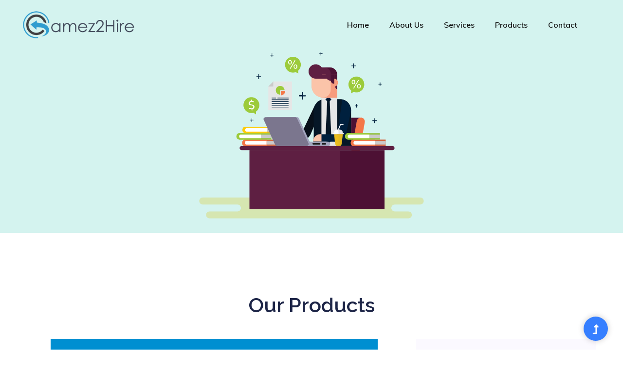

--- FILE ---
content_type: text/html
request_url: https://gamez2hire.com/products.html
body_size: 18949
content:
<!DOCTYPE html>
<html class="no-js" lang="zxx">
  <head>
    <meta charset="utf-8" />
    <meta http-equiv="x-ua-compatible" content="ie=edge" />
    <title>Gamez2Hire</title>
    <meta
      name="description"
      content="Gamez2Hire is a cloud based screening & recruitment platform,"
    />
    <meta
      name="keyword"
      content="Hiring,skills,Automated,Easy,recruitment ,Interview,assessments"
    />
    <meta name="viewport" content="width=device-width, initial-scale=1" />
    <link rel="manifest" href="site.webmanifest" />
    <link rel="shortcut icon" type=image/gif href="assets/img/logo/favicon.gif">

    <!-- CSS here -->
    <link rel="stylesheet" href="assets/css/bootstrap.min.css" />
    <link rel="stylesheet" href="assets/css/owl.carousel.min.css" />
    <link rel="stylesheet" href="assets/css/slicknav.css" />
    <link rel="stylesheet" href="assets/css/animate.min.css" />
    <link rel="stylesheet" href="assets/css/hamburgers.min.css" />
    <link rel="stylesheet" href="assets/css/magnific-popup.css" />
    <link rel="stylesheet" href="assets/css/fontawesome-all.min.css" />
    <link rel="stylesheet" href="assets/css/themify-icons.css" />
    <link rel="stylesheet" href="assets/css/slick.css" />
    <link rel="stylesheet" href="assets/css/nice-select.css" />
    <link rel="stylesheet" href="assets/css/style.css" />
  </head>

  <body>
    <!--? Preloader Start -->
    <div id="preloader-active">
      <div class="preloader d-flex align-items-center justify-content-center">
        <div class="preloader-inner position-relative">
          <div class="preloader-circle"></div>
          <div class="preloader-img pere-text">
            <img src="assets/img/logo/loder.png" alt="" />
          </div>
        </div>
      </div>
    </div>
    <!-- Preloader Start -->
    <header>
      <!-- Header Start -->
      <div class="header-area header-transparent" style="background: #d4f3ef">
        <div class="main-header">
          <div class="header-bottom header-sticky">
            <div class="container-fluid">
              <div class="row align-items-center">
                <!-- Logo -->
                <div class="col-xl-2 col-lg-2">
                  <div class="logo">
                    <a href="index.html"
                      ><img
                        src="assets/img/logo/g2h-logo.png"
                        alt=""
                        style="height: 60px"
                    /></a>
                  </div>
                </div>
                <div class="col-xl-10 col-lg-10">
                  <div
                    class="menu-wrapper d-flex align-items-center justify-content-end"
                  >
                    <!-- Main-menu -->
                    <div class="main-menu d-none d-lg-block">
                      <nav>
                        <ul id="navigation">
                          <li><a href="index.html">Home</a></li>
                          <li><a href="about.html">About us</a></li>
                          <li><a href="elements.html">Services</a></li>
                          <li><a href="products.html">Products</a></li>
                          <li><a href="contact.html">Contact</a></li>
                        </ul>
                      </nav>
                    </div>
                    <!-- Header-btn -->
                  </div>
                </div>
                <!-- Mobile Menu -->
                <div class="col-12">
                  <div class="mobile_menu d-block d-lg-none"></div>
                </div>
              </div>
            </div>
          </div>
        </div>
      </div>
      <!-- Header End -->
    </header>
    <main>
      <!-- Hero Area Start-->
      <div class="slider-area2">
        <div
          class="single-slider slider-height3 d-flex align-items-center"
          style="
            background-image: url(assets/img/gallery/products2.svg);
            background-position: center;
            background-size: 81% 100%;
          "
        >
<!--
          <div class="container">
            <div class="row">
              <div class="col-xl-8 col-lg-9">
                <h1 class="h1products">Products</h1>
              </div>
            </div>
          </div>
-->
        </div>
      </div>
      <!--Hero Area End-->
      <!--? Blog Area Start -->
      <section class="blog_area single-post-area section-padding">
          <div class="section-tittle text-center mb-40">
                <h2>Our Products</h2>
        </div>
        <div class="container">
        
          <div class="row">
            <div class="col-lg-8 posts-list">
              <div class="single-post">
                <div class="feature-img">
                  <video
                    id="videoimg"
                    controls=""
                    poster="assets/img/gallery/video4.jpg"
                  >
                    <source src="assets/video/tutrial2.mp4" type="video/mp4" />
                  </video>
                </div>
                <div class="blog_details">
                  <h2 style="color: #2d2d2d">
                    Brings a fresh and engaging approach to hiring. Automates the evaluation
                  </h2>

                  <p class="excert">
                    Gamez2Hire is a cloud-based screening & recruitment platform for corporates to effectively screen candidates and with secured proctoring capabilities.
                  </p>
                  <p class="excert">
                    It improves the engagement level and attention span of the test takers and is being used by leading corporations, for efficiently identifying the right talent.
                  </p>
                  <div class="quote-wrapper">
                    <div class="quotes">
                      <p>
                        These can be used for Written tests i.e Aptitude, LR and Programming test, Audio and video screening, Technical round, many more.
                      </p>
                    </div>
                  </div>
                  <h3 style="font-weight: bold">
                    Audio/Video based Assessments:
                  </h3>
                  <p>
                    A face-to-face interview is often not possible with the sheer number of candidates and resources required to do the same.
                  </p>
                  <p>
                    This is where we change the game.Candidates can be posed with questions based on situations and have to answer by recording their videos on Mobile devices or Computers.
                  </p>
                  <h5 style="font-weight: bold">
                    Evaluate various parameters.
                  </h5>
                  <p>
                    Personalized and intuitive way of screening the aspirants
                  </p>
                  <img src="assets/img/gallery/audio.png" alt="" />
                </div>

                <div class="blog_details">
                  <h3 style="font-weight: bold">
                    Responsive and Mobile Ready Assessments:
                  </h3>
                  <p style="font-weight: 600">
                    “Rich variety of Question Types Can be Stitched Together to
                    form a Quest”
                  </p>

                  <div class="row">
                    <div class="col-lg-6">
                      <dl style="color: #10285d">
                        <dt>Looking for more than MCQ questions ?</dt>
                        <dt class="mt-10">We provide much more :</dt>
                        <dd class="mt-10">- Match the following</dd>
                        <dd>- Ranking</dd>
                        <dd>- Grouping</dd>
                        <dd>- Video Capture</dd>
                        <dd>- image choice</dd>
                        <dd>- Much more</dd>
                      </dl>
                    </div>
                    <div class="col-lg-6">
                      <video controls="" poster="assets/video/poster.jpg">
                        <source src="assets/video/Promo.mp4" type="video/mp4" />
                      </video>
                    </div>
                  </div>
                </div>

                <div class="quote-wrapper">
                  <div class="quotes">
                    <p class="mt-70">
                      Written round, Aptitude test, LR, Programming round, Audio and
                      visual screening - We got all tests and rounds you would
                      need to find the best talent covered.
                    </p>
                  </div>
                </div>
              </div>
            </div>

            <div class="col-lg-4">
              <div class="blog_right_sidebar">
                <aside class="single_sidebar_widget instagram_feeds">
                  <h4 class="widget_title" style="color: #2d2d2d">Usage</h4>
                  <ul class="instagram_row flex-wrap">
                    <li>
                      <img
                        class="img-fluid"
                        src="assets/img/gallery/p1.png"
                        alt=""
                      />
                      <p style="font-size: 0.5rem; text-align: center">
                        Recruiter Tools
                      </p>
                    </li>
                    <li>
                      <img
                        class="img-fluid"
                        src="assets/img/gallery/p2.png"
                        alt=""
                      />
                      <p style="font-size: 0.5rem; text-align: center">
                        HR & Evaluator
                      </p>
                    </li>
                    <li>
                      <img
                        class="img-fluid"
                        src="assets/img/gallery/p3.png"
                        alt=""
                      />
                      <p style="font-size: 0.5rem; text-align: center">
                        candidates
                      </p>
                    </li>
                  </ul>
                </aside>

                <aside class="single_sidebar_widget popular_post_widget">
                  <h3 class="widget_title" style="color: #2d2d2d">Our USP</h3>
                  <div class="media post_item">
                    <img
                      src="assets/img/gallery/usp1.png"
                      alt="post"
                      style="height: 96px; width: 150px"
                    />
                    <div class="media-body">
                      <h3 style="color: #2d2d2d">
                        Built by Millenials, for the Millenials
                      </h3>
                    </div>
                  </div>
                  <div class="media post_item">
                    <img
                      src="assets/img/gallery/usp2.png"
                      alt="post"
                      style="height: 96px; width: 150px"
                    />
                    <div class="media-body">
                      <h3 style="color: #2d2d2d">
                        Unique Mobile user experience
                      </h3>
                    </div>
                  </div>
                  <div class="media post_item">
                    <img
                      src="assets/img/gallery/usp3.png"
                      alt="post"
                      style="height: 96px; width: 150px"
                    />
                    <div class="media-body">
                      <h3 style="color: #2d2d2d">
                        Question Banks & Randomized Testing
                      </h3>
                    </div>
                  </div>
                  <div class="media post_item">
                    <img
                      src="assets/img/gallery/usp4.png"
                      alt="post"
                      style="height: 96px; width: 150px"
                    />
                    <div class="media-body">
                      <h3 style="color: #2d2d2d">Proctoring for Security</h3>
                    </div>
                  </div>
                </aside>

                <aside class="single_sidebar_widget tag_cloud_widget">
                  <h4 class="widget_title" style="color: #2d2d2d">
                    OUR OTHER PRODUCTS
                  </h4>
                  <ul class="list">
                    <li>
                      <a href="https://greensys.tech/">Greensys</a>
                    </li>
                    <p>
                      GreenSys Platform is a complete end-to-end IoT and
                      NanoTechnology learning platform with ready to use product
                      reference
                    </p>
                  </ul>
                </aside>

                <aside class="single_sidebar_widget tag_cloud_widget">
                  <ul class="list">
                    <li>
                      <a href="https://www.surveygamez.com/">Survey Gamez</a>
                    </li>
                    <p>
                      You may want to ask questions for various reasons - you may be conducting market research, you may be conducting quizzes in a class, or a poll about an election result, or trying to know more about your customer so you can serve them better. SurveyGamez allows you to do it all, engagingly!!
                    </p>
                  </ul>
                </aside>

                <aside class="single_sidebar_widget tag_cloud_widget">
                  <ul class="list">
                    <li>
                      <a href=" https://sevyait.com/">Gamez2learn</a>
                    </li>
                    <p>
                      Training can also be interesting apart from being insightful. For creating an immersive experience for your learners and make them feel part of the entire process, try using Gamez2Learn. Explore the features like Leaderboards and Locked stages/levels to bring the thrill back into learning!
                    </p>
                  </ul>
                </aside>
              </div>
            </div>
          </div>
        </div>
      </section>
      <!-- Blog Area End -->
      <!--? Want To work 01-->
      <section class="wantToWork-area">
        <div class="container">
          <div class="wants-wrapper w-padding2">
            <div class="row align-items-center justify-content-between">
              <div class="col-xl-7 col-lg-9 col-md-8">
                <div class="wantToWork-caption wantToWork-caption2">
                  <h2>Hire Perfect</h2>
                  <p>What if hiring were as simple as getting a cup of coffee?</p>
                </div>
              </div>
              <div class="col-xl-2 col-lg-3">
                <a href="contact.html" class="btn f-right wantToWork-btn"
                  >Contact</a
                >
              </div>
            </div>
          </div>
        </div>
      </section>
      <!-- Want To work End -->
    </main>
    <footer>
      <div class="footer-wrappper pl-100 pr-100 section-bg">
        <!-- Footer Start-->
        <div class="footer-area footer-padding" ">
        <div class="container-fluid">
          <div class="row">
            <!-- <div class="col-xl-8 col-lg-4 col-md-4 col-sm-6" >
                            <div class="single-footer-caption mb-50">
                                <div class="footer-tittle">
                                    <i class="fas fa-map-marker-alt"></i>
                                    <h4>Sevya IT Pvt. Ltd.</h4>
                                    <div > <p style="margin-top: -20px;">I-20, Sector-Gamma 2, Greater Noida - 201308, India.</p></div>
                                   



                                </div>
                            </div>
                        </div> -->

            <div
              class="single-footer-caption mb-50"
              style="max-width: 50vw; margin: auto; text-align: center"
            >
              <div class="footer-tittle">
                <i class="fas fa-envelope-square"></i>
                <h4>Contact Details</h4>
                <div>
                  <p style="margin-top: -30px">sales@surveygamez.com</p>
                </div>
              </div>
            </div>
          </div>
        </div>
        <!-- footer-bottom area -->
        <div class="footer-bottom-area">
          <div class="container">
            <div class="footer-border">
              <div class="row d-flex align-items-center">
                <div class="col-xl-12">
                  <div class="footer-copy-right text-center">
                    <script>
                      document.write(new Date().getFullYear());
                    </script>
                    © Sevya MultiMedia Pvt Ltd. | All rights reserved</a
                    >
                  </div>
                </div>
              </div>
            </div>
          </div>
        </div>
        <!-- Footer End-->
      </div>
    </footer>

    <!-- Scroll Up -->
    <div id="back-top">
      <a title="Go to Top" href="#"> <i class="fas fa-level-up-alt"></i></a>
    </div>

    <!-- JS here -->

    <script src="./assets/js/vendor/modernizr-3.5.0.min.js"></script>
    <!-- Jquery, Popper, Bootstrap -->
    <script src="./assets/js/vendor/jquery-1.12.4.min.js"></script>
    <script src="./assets/js/popper.min.js"></script>
    <script src="./assets/js/bootstrap.min.js"></script>
    <!-- Jquery Mobile Menu -->
    <script src="./assets/js/jquery.slicknav.min.js"></script>

    <!-- Jquery Slick , Owl-Carousel Plugins -->
    <script src="./assets/js/owl.carousel.min.js"></script>
    <script src="./assets/js/slick.min.js"></script>
    <!-- One Page, Animated-HeadLin -->
    <script src="./assets/js/wow.min.js"></script>
    <script src="./assets/js/animated.headline.js"></script>
    <script src="./assets/js/jquery.magnific-popup.js"></script>

    <!-- Date Picker -->
    <script src="./assets/js/gijgo.min.js"></script>
    <!-- Nice-select, sticky -->
    <script src="./assets/js/jquery.nice-select.min.js"></script>
    <script src="./assets/js/jquery.sticky.js"></script>
    <!-- Progress -->
    <script src="./assets/js/jquery.barfiller.js"></script>

    <!-- counter , waypoint,Hover Direction -->
    <script src="./assets/js/jquery.counterup.min.js"></script>
    <script src="./assets/js/waypoints.min.js"></script>
    <script src="./assets/js/jquery.countdown.min.js"></script>
    <script src="./assets/js/hover-direction-snake.min.js"></script>

    <!-- contact js -->
    <script src="./assets/js/contact.js"></script>
    <script src="./assets/js/jquery.form.js"></script>
    <script src="./assets/js/jquery.validate.min.js"></script>
    <script src="./assets/js/mail-script.js"></script>
    <script src="./assets/js/jquery.ajaxchimp.min.js"></script>

    <!-- Jquery Plugins, main Jquery -->
    <script src="./assets/js/plugins.js"></script>
    <script src="./assets/js/main.js"></script>
  </body>
</html>


--- FILE ---
content_type: text/css
request_url: https://gamez2hire.com/assets/css/slicknav.css
body_size: 4686
content:
/*!
 * SlickNav Responsive Mobile Menu v1.0.10
 * (c) 2016 Josh Cope
 * licensed under MIT
 */
.slicknav_btn {
  position: relative;
  display: block;
  vertical-align: middle;
  float: right;
  padding: 0.438em 0.625em 0.438em 0.625em;
  line-height: 1.125em;
  cursor: pointer;
}
.slicknav_btn .slicknav_icon-bar + .slicknav_icon-bar {
  margin-top: 0.188em;
}

.slicknav_menu {
  *zoom: 1;
}
.slicknav_menu .slicknav_menutxt {
  display: block;
  line-height: 1.188em;
  float: left;
}
.slicknav_menu .slicknav_icon {
  float: left;
  width: 1.125em;
  height: 0.875em;
  margin: 0.188em 0 0 0.438em;
}
.slicknav_menu .slicknav_icon:before {
  background: transparent;
  width: 1.125em;
  height: 0.875em;
  display: block;
  content: "";
  position: absolute;
}
.slicknav_menu .slicknav_no-text {
  margin: 0;
}
.slicknav_menu .slicknav_icon-bar {
  display: block;
  width: 1.125em;
  height: 0.125em;
}
.slicknav_menu:before {
  content: " ";
  display: table;
}
.slicknav_menu:after {
  content: " ";
  display: table;
  clear: both;
}

.slicknav_nav {
  clear: both;
}
.slicknav_nav ul {
  display: block;
}
.slicknav_nav li {
  display: block;
}
.slicknav_nav .slicknav_arrow {
  font-size: 0.8em;
  margin: 0 0 0 0.4em;
}
.slicknav_nav .slicknav_item {
  cursor: pointer;
}
.slicknav_nav .slicknav_item a {
  display: inline;
}
.slicknav_nav .slicknav_row {
  display: block;
}
.slicknav_nav a {
  display: block;
}
.slicknav_nav .slicknav_parent-link a {
  display: inline;
}

.slicknav_brand {
  float: left;
}

.slicknav_menu {
  font-size: 16px;
  box-sizing: border-box;
  background: #4c4c4c;
  padding: 5px;
}
.slicknav_menu * {
  box-sizing: border-box;
}
.slicknav_menu .slicknav_menutxt {
  color: #fff;
  font-weight: bold;
}
.slicknav_menu .slicknav_icon-bar {
  background-color: #dca73a !important;
}

.slicknav_btn {
  margin: 5px 5px 6px;
  text-decoration: none;
  background-color: none;
}

.slicknav_nav {
  color: #fff;
  margin: 0;
  padding: 0;
  font-size: 0.875em;
  list-style: none;
  overflow: hidden;
}
.slicknav_nav ul {
  list-style: none;
  overflow: hidden;
  padding: 0;
  margin: 0 0 0 20px;
}
.slicknav_nav .slicknav_row {
  /* padding: 5px 10px; */
  margin: 2px 5px;
}
.slicknav_nav .slicknav_row:hover {
  -webkit-border-radius: 6px;
  -moz-border-radius: 6px;
  border-radius: 6px;
  background: #ccc;
  color: #fff;
}
.slicknav_nav a {
  padding: 5px 10px;
  margin: 2px 5px;
  text-decoration: none;
  color: #fff;
}
.slicknav_nav a:hover {
  -webkit-border-radius: 0px;
  -moz-border-radius: 0px;
  border-radius: 0px;
  background: #ccc;
  color: #222;
}
.slicknav_nav .slicknav_txtnode {
  margin-left: 15px;
}
.slicknav_nav .slicknav_item a {
  padding: 0;
  margin: 0;
}
.slicknav_nav .slicknav_parent-link a {
  padding: 0;
  margin: 0;
}

.slicknav_brand {
  color: #fff;
  font-size: 18px;
  line-height: 30px;
  padding: 7px 12px;
  height: 44px;
}

/*===== mobile menu slicknav =====*/

.mobile_menu {
  position: absolute;
  right: 10px;
  width: 96%;
  z-index: 99;
}
.slicknav_menu .slicknav_menutxt {
  display: none;
}
.slicknav_menu {
  background: transparent;
  margin-top: 10px;
}
.slicknav_menu .slicknav_icon-bar {
  background-color: #ffffff;
  height: 3px;
  margin: 5px 0;
  -webkit-transition: all 0.3s ease 0s;
  -o-transition: all 0.3s ease 0s;
  transition: all 0.3s ease 0s;
  width: 30px;
  position: relative;
}
.slicknav_btn {
  background-color: transparent;
  cursor: pointer;
  margin-bottom: 10px;
  margin-top: -35px;
  position: relative;
  z-index: 99;
}

.slicknav_menu {
  margin: 0;
  padding: 0;
}
.slicknav_icon-bar {
  background: #fff !important;
}
.slicknav_nav {
  background: #fff;
  float: right;
  margin-top: 11px;
  padding: 19px;
  width: 100%;
  border-bottom: 1px solid #eee;
}
.slicknav_nav a:hover {
  background: #f79960 none repeat scroll 0 0;
  border-radius: 0;
  color: #ffffff;
}

.slicknav_nav a {
  font-size: 14px;
  font-weight: 400;
  color: #000;
  text-transform: capitalize;
}

.slicknav_nav .slicknav_arrow {
  float: right;
}

.slicknav_nav .slicknav_row:hover,
.slicknav_nav .slicknav_row:hover .slicknav_arrow {
  border-radius: 0;
  background-color: #f79960;
  background-color: transparent;
  color: #000;
}
.slicknav_btn {
  background-color: transparent;
  cursor: pointer;
  margin-bottom: -15px;
  position: relative;
  z-index: 99;
  border: none;
  border-radius: 3px;
  top: -23px;
  padding: 5px;
  right: 5px;
  margin-top: -5px;
}
.slicknav_menu .slicknav_icon {
  margin-right: 6px;
  margin-top: 3px;
  position: relative;
  right: 5px;
  top: -5px;
  padding-bottom: 3px;
}
.slicknav_nav .slicknav_arrow {
  float: right;
  font-size: 22px;
  position: relative;
  top: -9px;
}
.slicknav_menu .slicknav_nav a:hover {
  background: transparent;
  color: #dca73a;
}


--- FILE ---
content_type: text/css
request_url: https://gamez2hire.com/assets/css/style.css
body_size: 92489
content:
@import url("https://fonts.googleapis.com/css2?family=Muli:wght@300;400;500;600;700;800&family=Raleway:wght@400;500;600;700;800;900&display=swap");

.white-bg {
  background: #ffffff;
}

.gray-bg {
  background: #f5f5f5;
}

.gray-bg {
  background: #f7f7fd;
}

.white-bg {
  background: #ffffff;
}

.black-bg {
  background: #16161a;
}

.theme-bg {
  background: #367fff;
}

.brand-bg {
  background: #f1f4fa;
}

.testimonial-bg {
  background: #f9fafc;
}

.white-color {
  color: #ffffff;
}

.black-color {
  color: #16161a;
}

.theme-color {
  color: #367fff;
}

.boxed-btn {
  background: #fff;
  color: #367fff !important;
  display: inline-block;
  padding: 18px 44px;
  font-family: "Raleway", sans-serif;
  font-size: 14px;
  font-weight: 400;
  border: 0;
  border: 1px solid #367fff;
  letter-spacing: 3px;
  text-align: center;
  color: #367fff;
  text-transform: uppercase;
  cursor: pointer;
}

.boxed-btn:hover {
  background: #367fff;
  color: #fff !important;
  border: 1px solid #367fff;
}

.boxed-btn:focus {
  outline: none;
}

.boxed-btn.large-width {
  width: 220px;
}

[data-overlay] {
  position: relative;
  background-size: cover;
  background-repeat: no-repeat;
  background-position: center center;
}

[data-overlay]::before {
  position: absolute;
  left: 0;
  top: 0;
  right: 0;
  bottom: 0;
  content: "";
}

[data-opacity="1"]::before {
  opacity: 0.1;
}

[data-opacity="2"]::before {
  opacity: 0.2;
}

[data-opacity="3"]::before {
  opacity: 0.3;
}

[data-opacity="4"]::before {
  opacity: 0.4;
}

[data-opacity="5"]::before {
  opacity: 0.5;
}

[data-opacity="6"]::before {
  opacity: 0.6;
}

[data-opacity="7"]::before {
  opacity: 0.7;
}

[data-opacity="8"]::before {
  opacity: 0.8;
}

[data-opacity="9"]::before {
  opacity: 0.9;
}

body {
  font-family: "Muli", sans-serif;
  font-weight: normal;
  font-style: normal;
  font-size: 16px;
}

h1,
h2,
h3,
h4,
h5,
h6 {
  font-family: "Raleway", sans-serif;
  color: #1d2547;
  margin-top: 0px;
  font-style: normal;
  font-weight: 400;
  text-transform: normal;
}

p {
  font-family: "Muli", sans-serif;
  color: color;
  font-size: 16px;
  line-height: 30px;
  margin-bottom: 15px;
  font-weight: normal;
}

.bg-img-1 {
  background-image: url(../img/slider/slider-img-1.jpg);
}

.bg-img-2 {
  background-image: url(../img/background-img/bg-img-2.jpg);
}

.cta-bg-1 {
  background-image: url(../img/background-img/bg-img-3.jpg);
}

.img {
  max-width: 100%;
  -webkit-transition: 0.3s;
  -moz-transition: 0.3s;
  -o-transition: 0.3s;
  transition: 0.3s;
}

.f-left {
  float: left;
}

.f-right {
  float: right;
}

.fix {
  overflow: hidden;
}

.clear {
  clear: both;
}

a,
.button {
  -webkit-transition: 0.3s;
  -moz-transition: 0.3s;
  -o-transition: 0.3s;
  transition: 0.3s;
}

a:focus,
.button:focus {
  text-decoration: none;
  outline: none;
}

a {
  color: #635c5c;
}

a:hover {
  color: #fff;
}

a:focus,
a:hover,
.portfolio-cat a:hover,
.footer -menu li a:hover {
  text-decoration: none;
}

a,
button {
  color: #fff;
  outline: medium none;
}

button:focus,
input:focus,
input:focus,
textarea,
textarea:focus {
  outline: 0;
}

.uppercase {
  text-transform: uppercase;
}

input:focus::-moz-placeholder {
  opacity: 0;
  -webkit-transition: 0.4s;
  -o-transition: 0.4s;
  transition: 0.4s;
}

.capitalize {
  text-transform: capitalize;
}

h1 a,
h2 a,
h3 a,
h4 a,
h5 a,
h6 a {
  color: inherit;
}

ul {
  margin: 0px;
  padding: 0px;
}

li {
  list-style: none;
}

hr {
  border-bottom: 1px solid #eceff8;
  border-top: 0 none;
  margin: 30px 0;
  padding: 0;
}

.overlay1 {
  position: relative;
  z-index: 1;
}

.overlay1::before {
  position: absolute;
  content: "";
  background-color: rgba(0, 1, 2, 0.5);
  width: 100%;
  height: 100%;
  left: 0;
  top: 0;
  bottom: 0;
  right: 0;
  z-index: 0;
  background-repeat: no-repeat;
  border-radius: 10px 10px 0 0;
}

.section-padding {
  padding-top: 120px;
  padding-bottom: 120px;
}

.separator {
  border-top: 1px solid #f2f2f2;
}

.mb-90 {
  margin-bottom: 90px;
}

@media (max-width: 767px) {
  .mb-90 {
    margin-bottom: 30px;
  }
}

@media (min-width: 768px) and (max-width: 991px) {
  .mb-90 {
    margin-bottom: 45px;
  }
}

.owl-carousel .owl-nav div {
  background: rgba(255, 255, 255, 0.8) none repeat scroll 0 0;
  height: 40px;
  left: 20px;
  line-height: 40px;
  font-size: 22px;
  color: #646464;
  opacity: 1;
  visibility: visible;
  position: absolute;
  text-align: center;
  top: 50%;
  transform: translateY(-50%);
  transition: all 0.3s ease 0s;
  width: 40px;
}

.owl-carousel .owl-nav div.owl-next {
  left: auto;
  right: -30px;
}

.owl-carousel .owl-nav div.owl-next i {
  position: relative;
  right: 0;
  top: 1px;
}

.owl-carousel .owl-nav div.owl-prev i {
  position: relative;
  right: 1px;
  top: 0px;
}

.owl-carousel:hover .owl-nav div {
  opacity: 1;
  visibility: visible;
}

.owl-carousel:hover .owl-nav div:hover {
  color: #fff;
  background: #ff3500;
}

.btn {
  background: #367fff;
  font-family: "Raleway", sans-serif;
  text-transform: capitalize;
  padding: 25px 38px;
  color: #fff;
  cursor: pointer;
  display: inline-block;
  font-size: 15px;
  font-weight: 400;
  border-radius: 30px;
  line-height: 1;
  -moz-user-select: none;
  letter-spacing: 1px;
  line-height: 0;
  margin-bottom: 0;
  cursor: pointer;
  transition: color 0.4s linear;
  position: relative;
  z-index: 1;
  border: 0;
  overflow: hidden;
  margin: 0;
}

.btn::before {
  content: "";
  position: absolute;
  left: 0;
  top: 0;
  width: 101%;
  height: 101%;
  background: #7e7474;
  z-index: 1;
  border-radius: 5px;
  transition: transform 0.5s;
  transition-timing-function: ease;
  transform-origin: 0 0;
  transition-timing-function: cubic-bezier(0.5, 1.6, 0.4, 0.7);
  transform: scaleX(0);
  border-radius: 0px;
}

.btn i {
  padding-right: 11px;
}

.btn:hover::before {
  transform: scaleX(1);
  color: #fff !important;
  z-index: -1;
}

.btn:hover {
  background-position: right;
}

.btn.focus,
.btn:focus {
  outline: 0;
  box-shadow: none;
}

.about-btn {
  padding: 19px 97px 19px 20px;
}

.header-btn {
  padding: 30px 57px;
}

.hero-btn {
  padding: 30px 62px;
}

.white-btn {
  padding: 30px 39px;
  background: #fff;
  color: #072366 !important;
}

.white-btn::before {
  background: #367fff;
  color: #fff !important;
}

.black-btn {
  padding: 14px 35px;
  background: #000;
}

.black-btn::before {
  background: #331391;
}

.cal-btn i {
  color: #09cc7f !important;
  font-size: 31px;
  font-weight: 300;
  margin-right: 10px;
}

.cal-btn > p {
  color: #072366 !important;
  font-weight: 700;
  font-size: 16px;
  display: inline-block;
  margin: 0 !important;
  position: relative;
  top: -7px;
}

.submit-btn2 {
  background: #367fff;
  width: 100%;
  height: 60px;
  padding: 10px 20px;
  border: 0;
  color: #fff;
  text-transform: capitalize;
  cursor: pointer;
  font-size: 16px;
  border-radius: 0px;
}

.btn2 {
  padding: 15px 65px 20px 31px;
  text-transform: capitalize;
  border-radius: 0px;
  cursor: pointer;
  color: #ff3514;
  display: inline-block;
  font-size: 16px;
  box-shadow: 0px 7px 21px 0px rgba(0, 0, 0, 0.12);
  border: 1px solid #ff3514;
  background: none;
}

.border-btn {
  border: 1px solid #222831;
  color: #111;
  background: none;
  border-radius: 30px;
  text-transform: normal;
  padding: 12px 35px;
  -moz-user-select: none;
  cursor: pointer;
  display: inline-block;
  font-size: 16px;
  font-weight: 600;
  letter-spacing: 1px;
  margin-bottom: 0;
  position: relative;
  transition: color 0.4s linear;
  position: relative;
  overflow: hidden;
  margin: 0;
}

@media (max-width: 575px) {
  .border-btn {
    display: none;
  }
}

.border-btn::before {
  border: 1px solid transparent;
  content: "";
  position: absolute;
  left: 0;
  top: 0;
  width: 101%;
  height: 101%;
  background: #f1f3f4;
  z-index: -1;
  transition: transform 0.5s;
  transition-timing-function: ease;
  transform-origin: 0 0;
  transition-timing-function: cubic-bezier(0.5, 1.6, 0.4, 0.7);
  transform: scaleY(0);
  border-radius: 0;
}

.border-btn i {
  padding-right: 11px;
}

.border-btn:hover::before {
  transform: scaleY(1);
  border: 1px solid transparent;
}

.border-btn:hover {
  color: #367fff !important;
}

.section-over1 {
  position: relative;
  z-index: 1;
}

.section-over1::before {
  position: absolute;
  content: "";
  background-color: rgba(6, 7, 6, 0.6);
  width: 100%;
  height: 100%;
  left: 0;
  top: 0;
  bottom: 0;
  right: 0;
  z-index: -1;
  background-repeat: no-repeat;
}

/* button style */

.breadcrumb > .active {
  color: #888;
}

/* scrollUp */

#scrollUp,
#back-top {
  background: #367fff;
  height: 50px;
  width: 50px;
  right: 31px;
  bottom: 18px;
  position: fixed;
  color: #fff;
  font-size: 20px;
  text-align: center;
  border-radius: 50%;
  line-height: 48px;
  border: 2px solid transparent;
  box-shadow: 0 0 10px 3px rgba(108, 98, 98, 0.2);
}

@media (max-width: 575px) {
  #scrollUp,
  #back-top {
    right: 16px;
  }
}

#scrollUp a i,
#back-top a i {
  display: block;
  line-height: 50px;
}

#scrollUp:hover {
  color: #fff;
}

.sticky-bar {
  left: 0;
  margin: auto;
  position: fixed;
  top: 0;
  width: 100%;
  -webkit-box-shadow: 0 10px 15px rgba(25, 25, 25, 0.1);
  box-shadow: 0 10px 15px rgba(25, 25, 25, 0.1);
  z-index: 9999;
  -webkit-animation: 300ms ease-in-out 0s normal none 1 running fadeInDown;
  animation: 300ms ease-in-out 0s normal none 1 running fadeInDown;
  -webkit-box-shadow: 0 10px 15px rgba(25, 25, 25, 0.1);
  background: #fff;
}

/* Sticky end */
/*--- Margin & Padding --*/
/*-- Margin Top --*/

.mt-5 {
  margin-top: 5px;
}

.mt-10 {
  margin-top: 10px;
}

.mt-15 {
  margin-top: 15px;
}

.mt-20 {
  margin-top: 20px;
}

.mt-25 {
  margin-top: 25px;
}
.mt-70 {
  margin-top: 70px;
}
.mt-195 {
  margin-top: 195px;
}

.mt-200 {
  margin-top: 200px;
}

/*-- Margin Bottom --*/

.mb-5 {
  margin-bottom: 5px;
}

.mb-10 {
  margin-bottom: 10px;
}

.mb-15 {
  margin-bottom: 15px;
}

.mb-20 {
  margin-bottom: 20px;
}

.mb-25 {
  margin-bottom: 25px;
}

.mb-30 {
  margin-bottom: 30px;
}

.mb-35 {
  margin-bottom: 35px;
}

.mb-40 {
  margin-bottom: 40px;
}

.mb-45 {
  margin-bottom: 45px;
}

.mb-50 {
  margin-bottom: 50px;
}

.mb-55 {
  margin-bottom: 55px;
}

.mb-60 {
  margin-bottom: 60px;
}

.mb-65 {
  margin-bottom: 65px;
}

.mb-70 {
  margin-bottom: 70px;
}

.mb-75 {
  margin-bottom: 75px;
}

.mb-80 {
  margin-bottom: 80px;
}

.mb-85 {
  margin-bottom: 85px;
}

.mb-90 {
  margin-bottom: 90px;
}

.mb-95 {
  margin-bottom: 95px;
}

.mb-100 {
  margin-bottom: 100px;
}

.mb-105 {
  margin-bottom: 105px;
}

.mb-110 {
  margin-bottom: 110px;
}

.mb-115 {
  margin-bottom: 115px;
}

.mb-120 {
  margin-bottom: 120px;
}

.mb-125 {
  margin-bottom: 125px;
}

.mb-130 {
  margin-bottom: 130px;
}

.mb-135 {
  margin-bottom: 135px;
}

.mb-140 {
  margin-bottom: 140px;
}

.mb-145 {
  margin-bottom: 145px;
}

.mb-150 {
  margin-bottom: 150px;
}

.mb-155 {
  margin-bottom: 155px;
}

.mb-160 {
  margin-bottom: 160px;
}

.mb-165 {
  margin-bottom: 165px;
}

.mb-170 {
  margin-bottom: 170px;
}

.mb-175 {
  margin-bottom: 175px;
}

.mb-180 {
  margin-bottom: 180px;
}

.mb-185 {
  margin-bottom: 185px;
}

.mb-190 {
  margin-bottom: 190px;
}

.mb-195 {
  margin-bottom: 195px;
}

.mb-200 {
  margin-bottom: 200px;
}

/*-- Margin Left --*/

.ml-5 {
  margin-left: 5px;
}

.ml-10 {
  margin-left: 10px;
}

.ml-15 {
  margin-left: 15px;
}

.ml-20 {
  margin-left: 20px;
}

.ml-25 {
  margin-left: 25px;
}

.ml-30 {
  margin-left: 30px;
}

.ml-35 {
  margin-left: 35px;
}

.ml-40 {
  margin-left: 40px;
}

.ml-45 {
  margin-left: 45px;
}

.ml-50 {
  margin-left: 50px;
}

.ml-55 {
  margin-left: 55px;
}

.ml-60 {
  margin-left: 60px;
}

.ml-65 {
  margin-left: 65px;
}

.ml-70 {
  margin-left: 70px;
}

.ml-75 {
  margin-left: 75px;
}

.ml-80 {
  margin-left: 80px;
}

.ml-85 {
  margin-left: 85px;
}

.ml-90 {
  margin-left: 90px;
}

.ml-95 {
  margin-left: 95px;
}

.ml-100 {
  margin-left: 100px;
}

.ml-105 {
  margin-left: 105px;
}

.ml-110 {
  margin-left: 110px;
}

.ml-115 {
  margin-left: 115px;
}

.ml-120 {
  margin-left: 120px;
}

.ml-125 {
  margin-left: 125px;
}

.ml-130 {
  margin-left: 130px;
}

.ml-135 {
  margin-left: 135px;
}

.ml-140 {
  margin-left: 140px;
}

.ml-145 {
  margin-left: 145px;
}

.ml-150 {
  margin-left: 150px;
}

.ml-155 {
  margin-left: 155px;
}

.ml-160 {
  margin-left: 160px;
}

.ml-165 {
  margin-left: 165px;
}

.ml-170 {
  margin-left: 170px;
}

.ml-175 {
  margin-left: 175px;
}

.ml-180 {
  margin-left: 180px;
}

.ml-185 {
  margin-left: 185px;
}

.ml-190 {
  margin-left: 190px;
}

.ml-195 {
  margin-left: 195px;
}

.ml-200 {
  margin-left: 200px;
}

/*-- Margin Right --*/

.mr-5 {
  margin-right: 5px;
}

.mr-10 {
  margin-right: 10px;
}

.mr-15 {
  margin-right: 15px;
}

.mr-20 {
  margin-right: 20px;
}

.mr-25 {
  margin-right: 25px;
}

.mr-30 {
  margin-right: 30px;
}

.mr-35 {
  margin-right: 35px;
}

.mr-40 {
  margin-right: 40px;
}

.mr-45 {
  margin-right: 45px;
}

.mr-50 {
  margin-right: 50px;
}

.mr-55 {
  margin-right: 55px;
}

.mr-60 {
  margin-right: 60px;
}

.mr-65 {
  margin-right: 65px;
}

.mr-70 {
  margin-right: 70px;
}

.mr-75 {
  margin-right: 75px;
}

.mr-80 {
  margin-right: 80px;
}

.mr-85 {
  margin-right: 85px;
}

.mr-90 {
  margin-right: 90px;
}

.mr-95 {
  margin-right: 95px;
}

.mr-100 {
  margin-right: 100px;
}

.mr-105 {
  margin-right: 105px;
}

.mr-110 {
  margin-right: 110px;
}
.mr-115 {
  margin-right: 115px;
}

.mr-120 {
  margin-right: 120px;
}

.mr-125 {
  margin-right: 125px;
}

.mr-130 {
  margin-right: 130px;
}

.mr-135 {
  margin-right: 135px;
}

.mr-140 {
  margin-right: 140px;
}
.mr-145 {
  margin-right: 145px;
}

.mr-150 {
  margin-right: 150px;
}

.mr-155 {
  margin-right: 155px;
}

.mr-160 {
  margin-right: 160px;
}

.mr-165 {
  margin-right: 165px;
}

.mr-170 {
  margin-right: 170px;
}

.mr-175 {
  margin-right: 175px;
}

.mr-180 {
  margin-right: 180px;
}

.mr-185 {
  margin-right: 185px;
}

.mr-190 {
  margin-right: 190px;
}

.mr-195 {
  margin-right: 195px;
}

.mr-200 {
  margin-right: 200px;
}

/*-- Padding Top --*/
.pt-5 {
  padding-top: 5px;
}

.pt-10 {
  padding-top: 10px;
}

.pt-15 {
  padding-top: 15px;
}

.pt-20 {
  padding-top: 20px;
}

.pt-25 {
  padding-top: 25px;
}

.pt-30 {
  padding-top: 30px;
}

.pt-35 {
  padding-top: 35px;
}

.pt-40 {
  padding-top: 40px;
}

.pt-45 {
  padding-top: 45px;
}

.pt-50 {
  padding-top: 50px;
}

.pt-55 {
  padding-top: 55px;
}

.pt-60 {
  padding-top: 60px;
}

.pt-65 {
  padding-top: 65px;
}

.pt-70 {
  padding-top: 70px;
}

.pt-75 {
  padding-top: 75px;
}

.pt-80 {
  padding-top: 80px;
}

.pt-85 {
  padding-top: 85px;
}

.pt-90 {
  padding-top: 90px;
}

.pt-95 {
  padding-top: 95px;
}

.pt-100 {
  padding-top: 100px;
}

.pt-105 {
  padding-top: 105px;
}

.pt-110 {
  padding-top: 110px;
}

.pt-115 {
  padding-top: 115px;
}

.pt-120 {
  padding-top: 120px;
}

.pt-125 {
  padding-top: 125px;
}

.pt-130 {
  padding-top: 130px;
}

.pt-135 {
  padding-top: 135px;
}

.pt-140 {
  padding-top: 140px;
}

.pt-145 {
  padding-top: 145px;
}

.pt-150 {
  padding-top: 150px;
}

.pt-155 {
  padding-top: 155px;
}

.pt-160 {
  padding-top: 160px;
}

.pt-165 {
  padding-top: 165px;
}

.pt-170 {
  padding-top: 170px;
}

.pt-175 {
  padding-top: 175px;
}

.pt-180 {
  padding-top: 180px;
}

.pt-185 {
  padding-top: 185px;
}

.pt-190 {
  padding-top: 190px;
}

.pt-195 {
  padding-top: 195px;
}

.pt-200 {
  padding-top: 200px;
}

.pt-260 {
  padding-top: 260px;
}

/*-- Padding Bottom --*/

.pb-5 {
  padding-bottom: 5px;
}

.pb-10 {
  padding-bottom: 10px;
}

.pb-15 {
  padding-bottom: 15px;
}

.pb-20 {
  padding-bottom: 20px;
}

.pb-30 {
  padding-bottom: 30px;
}

.pb-35 {
  padding-bottom: 35px;
}

.pb-40 {
  padding-bottom: 40px;
}

.pb-45 {
  padding-bottom: 45px;
}

.pb-50 {
  padding-bottom: 50px;
}

.pb-55 {
  padding-bottom: 55px;
}

.pb-60 {
  padding-bottom: 60px;
}

.pb-65 {
  padding-bottom: 65px;
}

.pb-70 {
  padding-bottom: 70px;
}

.pb-75 {
  padding-bottom: 75px;
}

.pb-80 {
  padding-bottom: 80px;
}

.pb-85 {
  padding-bottom: 85px;
}

.pb-90 {
  padding-bottom: 90px;
}

.pb-95 {
  padding-bottom: 95px;
}

.pb-100 {
  padding-bottom: 100px;
}

.pb-105 {
  padding-bottom: 105px;
}

.pb-110 {
  padding-bottom: 110px;
}

.pb-115 {
  padding-bottom: 115px;
}

.pb-120 {
  padding-bottom: 120px;
}

.pb-125 {
  padding-bottom: 125px;
}

.pb-130 {
  padding-bottom: 130px;
}

.pb-135 {
  padding-bottom: 135px;
}

.pb-140 {
  padding-bottom: 140px;
}

.pb-145 {
  padding-bottom: 145px;
}

.pb-150 {
  padding-bottom: 150px;
}

.pb-155 {
  padding-bottom: 155px;
}

.pb-160 {
  padding-bottom: 160px;
}

.pb-165 {
  padding-bottom: 165px;
}

.pb-170 {
  padding-bottom: 170px;
}

.pb-175 {
  padding-bottom: 175px;
}

.pb-180 {
  padding-bottom: 180px;
}

.pb-185 {
  padding-bottom: 185px;
}

.pb-190 {
  padding-bottom: 190px;
}

.pb-195 {
  padding-bottom: 195px;
}

.pb-200 {
  padding-bottom: 200px;
}

/*-- Padding Left --*/
.pl-5 {
  padding-left: 5px;
}

.pl-10 {
  padding-left: 10px;
}

.pl-15 {
  padding-left: 15px;
}

.pl-20 {
  padding-left: 20px;
}

.pl-25 {
  padding-left: 25px;
}

.pl-30 {
  padding-left: 30px;
}

.pl-35 {
  padding-left: 35px;
}

.pl-40 {
  padding-left: 40px;
}

.pl-45 {
  padding-left: 45px;
}
.pl-50 {
  padding-left: 50px;
}

.pl-55 {
  padding-left: 55px;
}

.pl-60 {
  padding-left: 60px;
}

.pl-65 {
  padding-left: 65px;
}

.pl-70 {
  padding-left: 70px;
}

.pl-75 {
  padding-left: 75px;
}

.pl-80 {
  padding-left: 80px;
}

.pl-85 {
  padding-left: 85px;
}

.pl-90 {
  padding-left: 90px;
}

.pl-95 {
  padding-left: 95px;
}

.pl-100 {
  padding-left: 100px;
}
.pl-105 {
  padding-left: 105px;
}

.pl-110 {
  padding-left: 110px;
}

.pl-115 {
  padding-left: 115px;
}

.pl-120 {
  padding-left: 120px;
}

.pl-125 {
  padding-left: 125px;
}

.pl-130 {
  padding-left: 130px;
}

.pl-135 {
  padding-left: 135px;
}

.pl-140 {
  padding-left: 140px;
}

.pl-145 {
  padding-left: 145px;
}

.pl-150 {
  padding-left: 150px;
}

.pl-155 {
  padding-left: 155px;
}

.pl-160 {
  padding-left: 160px;
}

.pl-165 {
  padding-left: 165px;
}

.pl-170 {
  padding-left: 170px;
}

.pl-175 {
  padding-left: 175px;
}

.pl-180 {
  padding-left: 180px;
}

.pl-185 {
  padding-left: 185px;
}

.pl-190 {
  padding-left: 190px;
}

.pl-195 {
  padding-left: 195px;
}

.pl-200 {
  padding-left: 200px;
}

/*-- Padding Right --*/
.pr-5 {
  padding-right: 5px;
}

.pr-10 {
  padding-right: 10px;
}

.pr-15 {
  padding-right: 15px;
}

.pr-20 {
  padding-right: 20px;
}

.pr-25 {
  padding-right: 25px;
}

.pr-30 {
  padding-right: 30px;
}

.pr-35 {
  padding-right: 35px;
}

.pr-40 {
  padding-right: 40px;
}

.pr-45 {
  padding-right: 45px;
}

.pr-50 {
  padding-right: 50px;
}

.pr-55 {
  padding-right: 55px;
}

.pr-60 {
  padding-right: 60px;
}

.pr-65 {
  padding-right: 65px;
}

.pr-70 {
  padding-right: 70px;
}

.pr-75 {
  padding-right: 75px;
}

.pr-80 {
  padding-right: 80px;
}

.pr-85 {
  padding-right: 85px;
}

.pr-90 {
  padding-right: 90px;
}

.pr-95 {
  padding-right: 95px;
}

.pr-100 {
  padding-right: 100px;
}

.pr-105 {
  padding-right: 105px;
}

.pr-110 {
  padding-right: 110px;
}

.pr-115 {
  padding-right: 115px;
}

.pr-120 {
  padding-right: 120px;
}

.pr-125 {
  padding-right: 125px;
}

.pr-130 {
  padding-right: 130px;
}

.pr-135 {
  padding-right: 135px;
}

.pr-140 {
  padding-right: 140px;
}

.pr-145 {
  padding-right: 145px;
}

.pr-150 {
  padding-right: 150px;
}

*/ .pr-155 {
  padding-right: 155px;
}

.pr-160 {
  padding-right: 160px;
}

.pr-165 {
  padding-right: 165px;
}

.pr-170 {
  padding-right: 170px;
}

.pr-175 {
  padding-right: 175px;
}

.pr-180 {
  padding-right: 180px;
}

.pr-185 {
  padding-right: 185px;
}

.pr-190 {
  padding-right: 190px;
}

.pr-195 {
  padding-right: 195px;
}

.pr-200 {
  padding-right: 200px;
}

/* 20. preloader */

.preloader {
  background-color: #f7f7f7;
  width: 100%;
  height: 100%;
  position: fixed;
  top: 0;
  left: 0;
  right: 0;
  bottom: 0;
  z-index: 999999;
  -webkit-transition: 0.6s;
  -o-transition: 0.6s;
  transition: 0.6s;
  margin: 0 auto;
}

.preloader .preloader-circle {
  width: 100px;
  height: 100px;
  position: relative;
  border-style: solid;
  border-width: 1px;
  border-top-color: #367fff;
  border-bottom-color: transparent;
  border-left-color: transparent;
  border-right-color: transparent;
  z-index: 10;
  border-radius: 50%;
  -webkit-box-shadow: 0 1px 5px 0 rgba(35, 181, 185, 0.15);
  box-shadow: 0 1px 5px 0 rgba(35, 181, 185, 0.15);
  background-color: #fff;
  -webkit-animation: zoom 2000ms infinite ease;
  animation: zoom 2000ms infinite ease;
  -webkit-transition: 0.6s;
  -o-transition: 0.6s;
  transition: 0.6s;
}

.preloader .preloader-circle2 {
  border-top-color: #0078ff;
}

.preloader .preloader-img {
  position: absolute;
  top: 50%;
  z-index: 200;
  left: 0;
  right: 0;
  margin: 0 auto;
  text-align: center;
  display: inline-block;
  -webkit-transform: translateY(-50%);
  -ms-transform: translateY(-50%);
  transform: translateY(-50%);
  padding-top: 6px;
  -webkit-transition: 0.6s;
  -o-transition: 0.6s;
  transition: 0.6s;
}

.preloader .preloader-img img {
  max-width: 55px;
}

.preloader .pere-text strong {
  font-weight: 800;
  color: #dca73a;
  text-transform: uppercase;
}

@-webkit-keyframes zoom {
  0% {
    -webkit-transform: rotate(0deg);
    transform: rotate(0deg);
    -webkit-transition: 0.6s;
    -o-transition: 0.6s;
    transition: 0.6s;
  }
  100% {
    -webkit-transform: rotate(360deg);
    transform: rotate(360deg);
    -webkit-transition: 0.6s;
    -o-transition: 0.6s;
    transition: 0.6s;
  }
}

@keyframes zoom {
  0% {
    -webkit-transform: rotate(0deg);
    transform: rotate(0deg);
    -webkit-transition: 0.6s;
    -o-transition: 0.6s;
    transition: 0.6s;
  }
  100% {
    -webkit-transform: rotate(360deg);
    transform: rotate(360deg);
    -webkit-transition: 0.6s;
    -o-transition: 0.6s;
    transition: 0.6s;
  }
}

.slick-initialized .slick-slide {
  outline: 0;
}

.section-padding2 {
  padding-top: 200px;
  padding-bottom: 200px;
}

@media only screen and (min-width: 1200px) and (max-width: 1600px) {
  .section-padding2 {
    padding-top: 200px;
    padding-bottom: 200px;
  }
}

@media only screen and (min-width: 992px) and (max-width: 1199px) {
  .section-padding2 {
    padding-top: 200px;
    padding-bottom: 200px;
  }
}

@media only screen and (min-width: 768px) and (max-width: 991px) {
  .section-padding2 {
    padding-top: 100px;
    padding-bottom: 100px;
  }
}

@media only screen and (min-width: 576px) and (max-width: 767px) {
  .section-padding2 {
    padding-top: 70px;
    padding-bottom: 70px;
  }
}

@media (max-width: 575px) {
  .section-padding2 {
    padding-top: 70px;
    padding-bottom: 70px;
  }
}

.pb-bottom {
  padding-bottom: 200px;
}

@media only screen and (min-width: 992px) and (max-width: 1199px) {
  .pb-bottom {
    padding-bottom: 200px;
  }
}

@media only screen and (min-width: 768px) and (max-width: 991px) {
  .pb-bottom {
    padding-bottom: 50px;
  }
}

@media only screen and (min-width: 576px) and (max-width: 767px) {
  .pb-bottom {
    padding-bottom: 10px;
  }
}

@media (max-width: 575px) {
  .pb-bottom {
    padding-bottom: 10px;
  }
}

.pb-top {
  padding-top: 100px;
}

@media only screen and (min-width: 768px) and (max-width: 991px) {
  .pb-top {
    padding-top: 70px;
  }
}

@media only screen and (min-width: 576px) and (max-width: 767px) {
  .pb-top {
    padding-top: 70px;
  }
}

@media (max-width: 575px) {
  .pb-top {
    padding-top: 20px;
  }
}

.w-padding2 {
  padding: 51px 33px;
  box-shadow: 0 20px 40px rgba(29, 37, 71, 0.04);
}

@media (max-width: 575px) {
  .w-padding2 {
    padding: 31px 13px;
  }
}

.testimonial-padding {
  padding-top: 190px;
  padding-bottom: 170px;
}

@media only screen and (min-width: 992px) and (max-width: 1199px) {
  .testimonial-padding {
    padding-top: 190px;
    padding-bottom: 170px;
  }
}

@media only screen and (min-width: 768px) and (max-width: 991px) {
  .testimonial-padding {
    padding-top: 70px;
    padding-bottom: 60px;
  }
}

@media only screen and (min-width: 576px) and (max-width: 767px) {
  .testimonial-padding {
    padding-top: 60px;
    padding-bottom: 40px;
  }
}

@media (max-width: 575px) {
  .testimonial-padding {
    padding-top: 60px;
    padding-bottom: 40px;
  }
}

.w-padding {
  padding-top: 100px;
  padding-bottom: 95px;
}

@media only screen and (min-width: 576px) and (max-width: 767px) {
  .w-padding {
    padding-top: 70px;
    padding-bottom: 70px;
  }
}

@media (max-width: 575px) {
  .w-padding {
    padding-top: 70px;
    padding-bottom: 70px;
  }
}

.section-padding30 {
  padding-top: 195px;
  padding-bottom: 180px;
}
@media only screen and (min-width: 992px) and (max-width: 1199px) {
  .section-padding30 {
    padding-top: 150px;
    padding-bottom: 140px;
  }
}

@media only screen and (min-width: 768px) and (max-width: 991px) {
  .section-padding30 {
    padding-top: 100px;
    padding-bottom: 70px;
  }
}

@media only screen and (min-width: 576px) and (max-width: 767px) {
  .section-padding30 {
    padding-top: 65px;
    padding-bottom: 70px;
  }
}

@media (max-width: 575px) {
  .section-padding30 {
    padding-top: 65px;
    padding-bottom: 70px;
  }
}

.section-padding40 {
  padding-top: 50px;
  padding-bottom: 20px;
}

@media only screen and (min-width: 768px) and (max-width: 991px) {
  .section-padding40 {
    padding-top: 70px;
    padding-bottom: 70px;
  }
}

@media only screen and (min-width: 576px) and (max-width: 767px) {
  .section-padding40 {
    padding-top: 60px;
    padding-bottom: 60px;
  }
}

@media (max-width: 575px) {
  .section-padding40 {
    padding-top: 60px;
    padding-bottom: 60px;
  }
}

.pb-padding {
  padding-bottom: 140px;
}

@media only screen and (min-width: 768px) and (max-width: 991px) {
  .pb-padding {
    padding-bottom: 140px;
  }
}

@media only screen and (min-width: 576px) and (max-width: 767px) {
  .pb-padding {
    padding-bottom: 60px;
  }
}

@media (max-width: 575px) {
  .pb-padding {
    padding-bottom: 60px;
  }
}

.pt-padding {
  padding-top: 140px;
}

@media only screen and (min-width: 768px) and (max-width: 991px) {
  .pt-padding {
    padding-top: 140px;
  }
}

@media only screen and (min-width: 576px) and (max-width: 767px) {
  .pt-padding {
    padding-top: 70px;
  }
}

@media (max-width: 575px) {
  .pt-padding {
    padding-top: 70px;
  }
}

.services-padding {
  padding-top: 145px;
  padding-bottom: 170px;
}

@media only screen and (min-width: 992px) and (max-width: 1199px) {
  .services-padding {
    padding-top: 145px;
    padding-bottom: 170px;
  }
}

@media only screen and (min-width: 768px) and (max-width: 991px) {
  .services-padding {
    padding-top: 100px;
    padding-bottom: 70px;
  }
}

@media only screen and (min-width: 576px) and (max-width: 767px) {
  .services-padding {
    padding-top: 65px;
    padding-bottom: 70px;
  }
}

@media (max-width: 575px) {
  .services-padding {
    padding-top: 65px;
    padding-bottom: 70px;
  }
}

.section-paddingt30 {
  padding-top: 195px;
  padding-bottom: 90px;
}

@media only screen and (min-width: 992px) and (max-width: 1199px) {
  .section-paddingt30 {
    padding-top: 150px;
    padding-bottom: 90px;
  }
}

@media only screen and (min-width: 768px) and (max-width: 991px) {
  .section-paddingt30 {
    padding-top: 100px;
    padding-bottom: 40px;
  }
}

@media only screen and (min-width: 576px) and (max-width: 767px) {
  .section-paddingt30 {
    padding-top: 65px;
    padding-bottom: 10px;
  }
}

@media (max-width: 575px) {
  .section-paddingt30 {
    padding-top: 65px;
    padding-bottom: 10px;
  }
}

.section-padding3 {
  padding-top: 150px;
  padding-bottom: 0;
}

@media only screen and (min-width: 992px) and (max-width: 1199px) {
  .section-padding3 {
    padding-top: 150px;
    padding-bottom: 0;
  }
}

@media only screen and (min-width: 768px) and (max-width: 991px) {
  .section-padding3 {
    padding-top: 60px;
    padding-bottom: 0;
  }
}

@media only screen and (min-width: 576px) and (max-width: 767px) {
  .section-padding3 {
    padding-top: 60px;
    padding-bottom: 0;
  }
}

@media (max-width: 575px) {
  .section-padding3 {
    padding-top: 60px;
    padding-bottom: 0;
  }
}

.footer-padding {
  padding-top: 180px;
}
.pp {
  padding-top: 30px;
}
.footer-padding-contact {
  padding-top: 70px;
  padding-bottom: 13px;
}

@media (max-width: 575px) {
  .section-tittle {
    margin-bottom: 50px;
  }
}

@media only screen and (min-width: 576px) and (max-width: 767px) {
  .section-tittle {
    margin-bottom: 50px;
  }
}

.section-tittle h2 {
  font-size: 42px;
  display: block;
  font-weight: 600;
  text-transform: capitalize;
  line-height: 1.4;
}

@media only screen and (min-width: 992px) and (max-width: 1199px) {
  .section-tittle h2 {
    font-size: 41px;
  }
}

@media only screen and (min-width: 576px) and (max-width: 767px) {
  .section-tittle h2 {
    font-size: 31px;
  }
}

@media (max-width: 575px) {
  .section-tittle h2 {
    font-size: 27px;
    margin-top: 23px;
  }
}

@media (max-width: 575px) {
  .small-section-tittle {
    margin-bottom: 50px;
    text-align: left !important;
  }
}

@media only screen and (min-width: 576px) and (max-width: 767px) {
  .small-section-tittle {
    margin-bottom: 50px;
  }
}

.small-section-tittle span {
  font-size: 18px;
  font-weight: 700;
  margin-bottom: 22px;
  color: #367fff;
  text-transform: capitalize;
  display: inline-block;
  letter-spacing: 0.05em;
}

@media (max-width: 575px) {
  .small-section-tittle span {
    font-size: 14px;
    padding-left: 0px;
    text-align: left;
  }
}

.small-section-tittle h4 {
  color: #28395a;
  font-size: 18px;
  font-weight: 600;
  line-height: 1.2;
  margin-bottom: 20px;
}

.section-bg {
  background-color: #d9ecf2;
  background-size: cover;
  background-repeat: no-repeat;
  background-position: center center;
  background-attachment: fixed;
}

.section-bg2 {
  background-size: cover;
  background-repeat: no-repeat;
  background-position: center center;
}

.border-bottom {
  border-bottom: 1px solid #ecebf0;
}

/*-------------   Color Variable  --------------*/
.white-bg {
  background: #ffffff;
}

.gray-bg {
  background: #f5f5f5;
}

/*-------------Color include--------------*/
/*-- Background color---*/
.gray-bg {
  background: #f7f7fd;
}

.white-bg {
  background: #ffffff;
}

.black-bg {
  background: #16161a;
}

.theme-bg {
  background: #367fff;
}
.brand-bg {
  background: #f1f4fa;
}

.testimonial-bg {
  background: #f9fafc;
}

/*--- color------*/
.white-color {
  color: #ffffff;
}

.black-color {
  color: #16161a;
}

.theme-color {
  color: #367fff;
}

@media only screen and (min-width: 768px) and (max-width: 991px) {
  .header-area {
    box-shadow: 0 10px 15px rgba(25, 25, 25, 0.1);
    z-index: 1;
  }
}

@media only screen and (min-width: 576px) and (max-width: 767px) {
  .header-area {
    box-shadow: 0 10px 15px rgba(25, 25, 25, 0.1);
  }
}

@media (max-width: 575px) {
  .header-area {
    box-shadow: 0 10px 15px rgba(25, 25, 25, 0.1);
  }
}

.header-area .header-top {
  padding: 9px 130px;
  border-bottom: 1px solid #f0f1f2;
}

@media only screen and (min-width: 1200px) and (max-width: 1600px) {
  .header-area .header-top {
    padding: 9px 30px;
  }
}

@media only screen and (min-width: 992px) and (max-width: 1199px) {
  .header-area .header-top {
    padding: 9px 15px;
  }
}

@media only screen and (min-width: 768px) and (max-width: 991px) {
  .header-area .header-top {
    padding: 9px 50px;
  }
}

@media only screen and (min-width: 576px) and (max-width: 767px) {
  .header-area .header-top {
    padding: 9px 20px;
  }
}

@media (max-width: 575px) {
  .header-area .header-top {
    padding: 9px 0px;
  }
}

.header-area .header-top .header-info-left > ul > li {
  color: #687693;
  display: inline-block;
  margin-right: 18px;
  padding-right: 18px;
  border-right: 1px solid #687693;
  font-size: 14px;
  line-height: 1;
  font-weight: 500;
}

.header-area .header-top .header-info-left > ul > li:last-child {
  margin-right: 0px;
}

.header-area .header-top .header-info-left > ul > li i {
  margin-right: 8px;
}

.header-area .header-top .header-info-left .header-social > ul > li {
  display: inline-block;
}

.header-area .header-top .header-info-left .header-social > ul > li > a {
  color: #7b8693;
  font-size: 14px;
  padding-left: 25px;
}

.header-area .header-top .header-info-left .header-social > ul > li > a > i {
  -webkit-transition: 0.4s;
  -moz-transition: 0.4s;
  -o-transition: 0.4s;
  transition: 0.4s;
  transform: rotateY(0deg);
  -webkit-transform: rotateY(0deg);
  -moz-transform: rotateY(0deg);
  -ms-transform: rotateY(0deg);
  -o-transform: rotateY(0deg);
}

.header-area
  .header-top
  .header-info-left
  .header-social
  > ul
  > li
  > a:hover
  i {
  transform: rotateY(180deg);
  -webkit-transform: rotateY(180deg);
  -moz-transform: rotateY(180deg);
  -ms-transform: rotateY(180deg);
  -o-transform: rotateY(180deg);
}

.header-area .header-top .header-info-left .header-social > ul > li > a:hover {
  color: #367fff;
}

.header-area .header-top .header-info-right .select-this .nice-select {
  -webkit-tap-highlight-color: transparent;
  background-color: transparent;
  border-radius: 0;
  border: none;
  color: #687693;
}
.header-area
  .header-top
  .header-info-right
  .select-this
  .nice-select
  .option:hover,
.header-area
  .header-top
  .header-info-right
  .select-this
  .nice-select
  .option.focus,
.header-area
  .header-top
  .header-info-right
  .select-this
  .nice-select
  .option.selected.focus {
  background-color: #367fff;
}
.header-area .header-top .header-info-right .select-this .nice-select::after {
  border-bottom: 1px solid #687693;
  border-right: 1px solid #687693;
  height: 7px;
  width: 7px;
  margin-top: -7px;
}
.header-area .header-top .header-info-right .contact-now li a {
  color: #687693;
  border-left: 1px solid #687693;
  font-size: 14px;
  line-height: 1;
  padding-left: 21px;
  margin-left: 10px;
  font-weight: 400;
}
.header-area .header-bottom {
  padding: 0px 130px;
}

@media only screen and (min-width: 1200px) and (max-width: 1600px) {
  .header-area .header-bottom {
    padding: 0px 30px;
  }
}

@media only screen and (min-width: 992px) and (max-width: 1199px) {
  .header-area .header-bottom {
    padding: 0px 15px;
  }
}

@media only screen and (min-width: 768px) and (max-width: 991px) {
  .header-area .header-bottom {
    padding: 15px 50px;
  }
}

@media only screen and (min-width: 576px) and (max-width: 767px) {
  .header-area .header-bottom {
    padding: 15px 20px;
  }
}

@media (max-width: 575px) {
  .header-area .header-bottom {
    padding: 15px 0px;
  }
}
.main-header {
  position: relative;
  z-index: 3;
}

@media only screen and (min-width: 1200px) and (max-width: 1600px) {
  .main-header .main-menu {
    margin-right: 30px;
  }
}
.main-header .main-menu ul li {
  display: inline-block;
  position: relative;
  z-index: 1;
}
.main-header .main-menu ul li a {
  color: #111;
  font-weight: 600;
  padding: 39px 19px;
  display: block;
  font-size: 16px;
  -webkit-transition: 0.3s;
  -moz-transition: 0.3s;
  -o-transition: 0.3s;
  transition: 0.3s;
  text-transform: capitalize;
  text-decoration: underline transparent;
}

@media only screen and (min-width: 992px) and (max-width: 1199px) {
  .main-header .main-menu ul li a {
    padding: 39px 14px;
  }
}
.main-header .main-menu ul li:hover > a {
  color: #1a1c20;
  text-decoration: underline;
}
.main-header .main-menu ul ul.submenu {
  position: absolute;
  width: 170px;
  background: rgba(255, 255, 255, 0.8);
  left: 0;
  top: 90%;
  visibility: hidden;
  opacity: 0;
  box-shadow: 0 0 10px 3px rgba(0, 0, 0, 0.05);
  padding: 17px 0;
  border-top: 5px solid #11e276;
  -webkit-transition: 0.3s;
  -moz-transition: 0.3s;
  -o-transition: 0.3s;
  transition: 0.3s;
}
.main-header .main-menu ul ul.submenu > li {
  margin-left: 7px;
  display: block;
}
.main-header .main-menu ul ul.submenu > li > a {
  padding: 6px 10px !important;
  font-size: 16px;
  color: #367fff;
}
.main-header .main-menu ul ul.submenu > li > a:hover {
  color: #367fff;
  background: none;
  padding-left: 13px !important;
}
.main-header ul > li:hover > ul.submenu {
  visibility: visible;
  opacity: 1;
  top: 100%;
}
.header-transparent {
  position: absolute;
  top: 0;
  right: 0;
  left: 0;
  z-index: 9;
}
.header-sticky.sticky-bar {
  background: #e0ece4;
}
.header-sticky.sticky-bar.sticky .main-menu ul li a {
  padding: 20px 20px !important;
}

@media only screen and (min-width: 768px) and (max-width: 991px) {
  .header-sticky.sticky-bar.sticky {
    padding: 15px 0px;
  }
}

@media only screen and (min-width: 576px) and (max-width: 767px) {
  .header-sticky.sticky-bar.sticky {
    padding: 15px 0px;
  }
}

@media (max-width: 575px) {
  .header-sticky.sticky-bar.sticky {
    padding: 15px 0px;
  }
}

.mobile_menu {
  position: absolute;
  right: 0px;
  width: 100%;
  z-index: 99;
}

.mobile_menu .slicknav_menu {
  background: transparent;
  margin-top: 0px !important;
}

.mobile_menu .slicknav_menu .slicknav_btn {
  top: -36px;
}

.mobile_menu .slicknav_menu .slicknav_btn .slicknav_icon-bar {
  background-color: #111 !important;
}

.mobile_menu .slicknav_menu .slicknav_nav {
  margin-top: 9px !important;
}

.mobile_menu .slicknav_menu .slicknav_nav a:hover {
  background: transparent;
  color: #367fff;
}

.mobile_menu .slicknav_menu .slicknav_nav a {
  font-size: 15px;
  padding: 7px 10px;
}

.mobile_menu .slicknav_menu .slicknav_nav .slicknav_item a {
  padding: 0 !important;
}

.slider-height {
  min-height: 1044px;
  background-repeat: no-repeat;
  background-position: center center;
  background-size: cover;
}

@media only screen and (min-width: 992px) and (max-width: 1199px) {
  .slider-height {
    min-height: 850px;
  }
}

@media only screen and (min-width: 768px) and (max-width: 991px) {
  .slider-height {
    min-height: 760px;
  }
}

@media only screen and (min-width: 576px) and (max-width: 767px) {
  .slider-height {
    min-height: 800px;
  }
}

@media (max-width: 575px) {
  .slider-height {
    min-height: 700px;
    padding-bottom: 0px;
  }
}

.slider-height2 {
  min-height: 588px;
  background-repeat: no-repeat;
  background-position: center center;
  background-size: 100% 150%;
}

@media only screen and (min-width: 768px) and (max-width: 991px) {
  .slider-height2 {
    min-height: 588px;
  }
}

@media only screen and (min-width: 576px) and (max-width: 767px) {
  .slider-height2 {
    min-height: 588px;
  }
}

@media (max-width: 575px) {
  .slider-height2 {
    min-height: 588px;
  }
}

.slider-height3 {
  min-height: 400px;
  background-repeat: no-repeat;
  background-size: 100% 130%;
  z-index: -1;
  margin-top: 80px;
}

@media only screen and (min-width: 992px) and (max-width: 1199px) {
  .slider-height3 {
    min-height: 300px;
  }
}

@media only screen and (min-width: 768px) and (max-width: 991px) {
  .slider-height3 {
    min-height: 300px;
  }
}

@media only screen and (min-width: 576px) and (max-width: 767px) {
  .slider-height3 {
    min-height: 308px;
  }
}

@media (max-width: 575px) {
  .slider-height3 {
    min-height: 308px;
  }
}

.slider-area,
.slider-area2 {
  background: #d4f3ef;
  background-size: cover;
  background-repeat: no-repeat;
}

.content-right img {
  height: 200px;
  border: 2px solid black;
  border-radius: 200px;
}

.slider-area.slider-area2,
.slider-area2.slider-area2 {
  width: 100%;
  background-repeat: no-repeat;
  background-position: center;
  background-size: cover;
}

.slider-area .hero__caption,
.slider-area2 .hero__caption {
  margin-top: -100px;
  text-align: center;
  text-align: center;
}

@media (max-width: 575px) {
  .slider-area .hero__caption,
  .slider-area2 .hero__caption {
    margin-top: 0px;
  }
}

@media only screen and (min-width: 576px) and (max-width: 767px) {
  .slider-area .hero__caption,
  .slider-area2 .hero__caption {
    margin-top: 0px;
  }
}

@media only screen and (min-width: 768px) and (max-width: 991px) {
  .slider-area .hero__caption,
  .slider-area2 .hero__caption {
    margin-top: 0px;
    /*      height: 500px;*/
  }
}

.slider-area .hero__caption span,
.slider-area2 .hero__caption span {
  color: #31ff7a;
  font-size: 60px;
  line-height: 1.2;
  font-weight: 400;
  margin-bottom: 30px;
  display: block;
}

@media (max-width: 575px) {
  .slider-area .hero__caption span,
  .slider-area2 .hero__caption span {
    margin-bottom: 30px;
    font-size: 56px;
  }
}

.slider-area .hero__caption h1,
.slider-area2 .hero__caption h1 {
  font-size: 46px;
  font-weight: 600;
  color: #000;
  line-height: 1.3;
  margin-bottom: 8px;
}

@media only screen and (min-width: 992px) and (max-width: 1199px) {
  .slider-area .hero__caption h1,
  .slider-area2 .hero__caption h1 {
    font-size: 60px;
    line-height: 1.2;
  }
}

@media only screen and (min-width: 768px) and (max-width: 991px) {
  .slider-area .hero__caption h1,
  .slider-area2 .hero__caption h1 {
    font-size: 50px;
    line-height: 1.2;
  }
}

@media only screen and (min-width: 576px) and (max-width: 767px) {
  .slider-area .hero__caption h1,
  .slider-area2 .hero__caption h1 {
    font-size: 51px;
    line-height: 1.2;
    margin-bottom: 20px;
  }
}

@media (max-width: 575px) {
  .slider-area .hero__caption h1,
  .slider-area2 .hero__caption h1 {
    font-size: 28px;
    line-height: 1.2;
    margin-top: 55px;
  }
}

.slider-area .hero__caption p,
.slider-area2 .hero__caption p {
  color: #000;
  font-size: 18px;
  margin-bottom: 49px;
}

@media (max-width: 575px) {
  .slider-area .hero__caption p,
  .slider-area2 .hero__caption p {
    font-size: 16px;
  }
}

.slider-area .hero__caption.hero__caption2,
.slider-area2 .hero__caption.hero__caption2 {
  margin-top: 0px;
  text-align: left;
  text-align: left;
}

.slider-area .hero__caption.hero__caption2 h1,
.slider-area2 .hero__caption.hero__caption2 h1 {
  font-size: 60px;
  /* margin-bottom: 144px; */
  font-weight: 700;
  color: #222831;
}

@media only screen and (min-width: 576px) and (max-width: 767px) {
  .slider-area .hero__caption.hero__caption2 h1,
  .slider-area2 .hero__caption.hero__caption2 h1 {
    font-size: 34px;
  }
}

@media (max-width: 575px) {
  .slider-area .hero__caption.hero__caption2 h1,
  .slider-area2 .hero__caption.hero__caption2 h1 {
    font-size: 33px;
  }
}

.slider-area form.search-box,
.slider-area2 form.search-box {
  border: 10px solid rgba(255, 255, 255, 0.16);
  display: flex;
  flex-wrap: wrap;
  justify-content: space-between;
  border-radius: 50px;
}

@media only screen and (min-width: 768px) and (max-width: 991px) {
  .slider-area form.search-box,
  .slider-area2 form.search-box {
    border-radius: 0px;
  }
}

@media only screen and (min-width: 576px) and (max-width: 767px) {
  .slider-area form.search-box,
  .slider-area2 form.search-box {
    border: none;
  }
}

@media (max-width: 575px) {
  .slider-area form.search-box,
  .slider-area2 form.search-box {
    border: none;
  }
}

.slider-area form.search-box .input-form,
.slider-area2 form.search-box .input-form {
  width: 26%;
  position: relative;
  border-top-left-radius: 50px;
  overflow: hidden;
  border-bottom-left-radius: 50px;
}

@media only screen and (min-width: 576px) and (max-width: 767px) {
  .slider-area form.search-box .input-form,
  .slider-area2 form.search-box .input-form {
    width: 50%;
    margin-bottom: 20px;
    border-top-left-radius: 0px;
    border-bottom-left-radius: 0px;
  }
}

@media only screen and (min-width: 768px) and (max-width: 991px) {
  .slider-area form.search-box .input-form,
  .slider-area2 form.search-box .input-form {
    width: 50%;
    margin-bottom: 20px;
    border-top-left-radius: 0px;
    border-bottom-left-radius: 0px;
  }
}

@media (max-width: 575px) {
  .slider-area form.search-box .input-form,
  .slider-area2 form.search-box .input-form {
    width: 100%;
    margin-bottom: 20px;
    border-top-left-radius: 0px;
    border-bottom-left-radius: 0px;
  }
}

.slider-area form.search-box .input-form input,
.slider-area2 form.search-box .input-form input {
  height: 60px;
  width: 100%;
  color: #000;
  font-size: 18px;
  font-weight: 400;
  padding: 9px 18px 9px 48px;
  border: none;
  border-radius: 0px;
  position: relative;
}

.slider-area form.search-box .input-form input::placeholder,
.slider-area2 form.search-box .input-form input::placeholder {
  color: #1d2547;
  font-size: 14px;
  font-weight: 600;
}

@media only screen and (min-width: 768px) and (max-width: 991px) {
  .slider-area form.search-box .input-form input::placeholder,
  .slider-area2 form.search-box .input-form input::placeholder {
    font-size: 13px;
  }
}

@media (max-width: 575px) {
  .slider-area
    form.search-box
    .input-form
    input::placeholder
    .slider-area2
    form.search-box
    .input-form
    input::placeholder {
    font-size: 13px;
  }
}

.slider-area form.search-box .input-form .icon,
.slider-area2 form.search-box .input-form .icon {
  position: absolute;
  left: 13px;
  top: 50%;
  transform: translateY(-50%);
}

.slider-area form.search-box .input-form .icon i,
.slider-area2 form.search-box .input-form .icon i {
  font-size: 16px;
  color: #d9dee2;
}

.slider-area form.search-box .input-form2,
.slider-area2 form.search-box .input-form2 {
  width: 26%;
  position: relative;
  overflow: hidden;
}

@media only screen and (min-width: 768px) and (max-width: 991px) {
  .slider-area form.search-box .input-form2,
  .slider-area2 form.search-box .input-form2 {
    width: 49%;
    margin-bottom: 20px;
  }
}

@media only screen and (min-width: 576px) and (max-width: 767px) {
  .slider-area form.search-box .input-form2,
  .slider-area2 form.search-box .input-form2 {
    width: 49%;
    margin-bottom: 20px;
  }
}

@media (max-width: 575px) {
  .slider-area form.search-box .input-form2,
  .slider-area2 form.search-box .input-form2 {
    width: 100%;
    margin-bottom: 20px;
  }
}

.slider-area form.search-box .input-form2 input,
.slider-area2 form.search-box .input-form2 input {
  height: 60px;
  width: 100%;
  color: #000;
  font-size: 18px;
  font-weight: 400;
  padding: 9px 18px 9px 48px;
  border: none;
  border-radius: 0px;
  position: relative;
}

.slider-area form.search-box .input-form2 input::placeholder,
.slider-area2 form.search-box .input-form2 input::placeholder {
  color: #1d2547;
  font-size: 14px;
  font-weight: 600;
}

@media only screen and (min-width: 768px) and (max-width: 991px) {
  .slider-area form.search-box .input-form2 input::placeholder,
  .slider-area2 form.search-box .input-form2 input::placeholder {
    font-size: 13px;
  }
}

@media (max-width: 575px) {
  .slider-area form.search-box .input-form2 input::placeholder,
  .slider-area2 form.search-box .input-form2 input::placeholder {
    font-size: 13px;
  }
}

.slider-area form.search-box .input-form2 .icon,
.slider-area2 form.search-box .input-form2 .icon {
  position: absolute;
  left: 13px;
  top: 50%;
  transform: translateY(-50%);
}

.slider-area form.search-box .input-form2 .icon i,
.slider-area2 form.search-box .input-form2 .icon i {
  font-size: 16px;
  color: #d9dee2;
}

.slider-area form.search-box .select-form,
.slider-area2 form.search-box .select-form {
  width: 26%;
  position: relative;
}

@media only screen and (min-width: 768px) and (max-width: 991px) {
  .slider-area form.search-box .select-form,
  .slider-area2 form.search-box .select-form {
    width: 50%;
  }
}

@media only screen and (min-width: 576px) and (max-width: 767px) {
  .slider-area form.search-box .select-form,
  .slider-area2 form.search-box .select-form {
    width: 50%;
  }
}

@media (max-width: 575px) {
  .slider-area form.search-box .select-form,
  .slider-area2 form.search-box .select-form {
    width: 100%;
  }
}

.slider-area form.search-box .select-form .nice-select,
.slider-area2 form.search-box .select-form .nice-select {
  width: 100%;
  height: 60px;
  background: #fff;
  border-radius: 0px;
  padding: 11px 19px 11px 23px;
  color: #1d2547;
  font-size: 14px;
  font-weight: 600;
  line-height: 42px;
  border: 0;
}

@media only screen and (min-width: 768px) and (max-width: 991px) {
  .slider-area form.search-box .select-form .nice-select,
  .slider-area2 form.search-box .select-form .nice-select {
    font-size: 13px;
  }
}

@media (max-width: 575px) {
  .slider-area form.search-box .select-form .nice-select,
  .slider-area2 form.search-box .select-form .nice-select {
    margin-bottom: 20px;
    padding-left: 25px;
    font-size: 13px;
  }
}

@media only screen and (min-width: 576px) and (max-width: 767px) {
  .slider-area form.search-box .select-form .nice-select,
  .slider-area2 form.search-box .select-form .nice-select {
    margin-bottom: 20px;
    padding-left: 25px;
  }
}

.slider-area form.search-box .select-form .nice-select .list,
.slider-area2 form.search-box .select-form .nice-select .list {
  width: 100%;
}

.slider-area form.search-box .select-form .nice-select.open .list,
.slider-area2 form.search-box .select-form .nice-select.open .list {
  width: 100%;
  border-radius: 0;
  border: 0;
}

.slider-area form.search-box .select-form .nice-select::after,
.slider-area2 form.search-box .select-form .nice-select::after {
  border-bottom: 1px solid #a9b6cd;
  border-right: 1px solid #a9b6cd;
  height: 12px;
  width: 12px;
  margin-top: -7px;
  right: 29px;
}

.slider-area form.search-box .select-form .icon,
.slider-area2 form.search-box .select-form .icon {
  position: absolute;
  left: 13px;
  top: 50%;
  transform: translateY(-50%);
}

.slider-area form.search-box .select-form .icon i,
.slider-area2 form.search-box .select-form .icon i {
  font-size: 16px;
  color: #d9dee2;
}

.slider-area form.search-box .search-form,
.slider-area2 form.search-box .search-form {
  width: 21%;
  border-top-right-radius: 50px;
  overflow: hidden;
  border-bottom-right-radius: 50px;
}

@media only screen and (min-width: 768px) and (max-width: 991px) {
  .slider-area form.search-box .search-form,
  .slider-area2 form.search-box .search-form {
    width: 49%;
    border-top-right-radius: 0px;
    border-bottom-right-radius: 0px;
  }
}

@media only screen and (min-width: 576px) and (max-width: 767px) {
  .slider-area form.search-box .search-form,
  .slider-area2 form.search-box .search-form {
    width: 49%;
    border-top-right-radius: 0px;
    border-bottom-right-radius: 0px;
  }
}

@media (max-width: 575px) {
  /* line 336, C:/Users/HP/Desktop/July-HTML/287.Job_board/Job_board_Template/assets/scss/_h1-hero.scss */
  .slider-area form.search-box .search-form,
  .slider-area2 form.search-box .search-form {
    width: 100%;
    border-top-right-radius: 0px;
    border-bottom-right-radius: 0px;
  }
}

.slider-area form.search-box .search-form a,
.slider-area2 form.search-box .search-form a {
  width: 100%;
  height: 60px;
  background: #11e276;
  font-size: 20px;
  line-height: 1;
  text-align: center;
  color: #fff;
  display: block;
  padding: 16px;
  font-weight: 700;
  border-radius: 0px;
  text-transform: capitalize;
  font-family: "Raleway", sans-serif;
  line-height: 31px;
  font-size: 15px;
}

/* line 374, C:/Users/HP/Desktop/July-HTML/287.Job_board/Job_board_Template/assets/scss/_h1-hero.scss */
.slider-area form.search-box .search-form a i,
.slider-area2 form.search-box .search-form a i {
  color: #fff;
  padding-right: 10px;
  font-size: 16px;
  font-weight: 700;
}

/* line 383, C:/Users/HP/Desktop/July-HTML/287.Job_board/Job_board_Template/assets/scss/_h1-hero.scss */
.slider-area .option:hover,
.slider-area .nice-select .option.focus,
.slider-area .nice-select .option.selected.focus,
.slider-area2 .option:hover,
.slider-area2 .nice-select .option.focus,
.slider-area2 .nice-select .option.selected.focus {
  background-color: #11e276 !important;
}

.slider-area .option:hover,
.slider-area .nice-select .option.focus,
.slider-area .nice-select .option.selected.focus,
.slider-area2 .option:hover,
.slider-area2 .nice-select .option.focus,
.slider-area2 .nice-select .option.selected.focus {
  background-color: #11e276 !important;
}

.slider-area .popular-search ul li,
.slider-area2 .popular-search ul li {
  display: inline-block;
  font-size: 16px;
  font-weight: 400;
}

.slider-area .popular-search ul li p,
.slider-area2 .popular-search ul li p {
  color: #fff;
}

.slider-area .popular-search ul li a,
.slider-area2 .popular-search ul li a {
  padding: 5px 10px;
}
.hero-overly {
  position: relative;
  z-index: 1;
}

.hero-overly::before {
  position: absolute;
  content: "";
  background-color: rgba(0, 1, 2, 0.4);
  width: 100%;
  height: 100%;
  left: 0;
  top: 0;
  bottom: 0;
  right: 0;
  z-index: 0;
  background-repeat: no-repeat;
}

.hero-overly2 {
  position: relative;
  z-index: 1;
}

.hero-overly2::before {
  position: absolute;
  content: "";
  background-color: rgba(0, 0, 50, 0.7);
  width: 100%;
  height: 100%;
  left: 0;
  top: 0;
  bottom: 0;
  right: 0;
  z-index: 0;
  background-repeat: no-repeat;
}

.header-transparent {
  position: absolute;
  top: 0;
  right: 0;
  left: 0;
  z-index: 9;
}

.about-area {
  display: flex;
  align-items: center;
}

@media only screen and (min-width: 768px) and (max-width: 991px) {
  .about-area {
    display: block;
  }
}

@media (max-width: 575px) {
  .about-area {
    display: block;
  }
}

@media only screen and (min-width: 576px) and (max-width: 767px) {
  .about-area {
    display: block;
  }
}

.about-area .about-img {
  background-image: url(../img/gallery/abt2.jpg);
  background-size: 100%;
  background-repeat: no-repeat;
  height: 700px;
  width: 50%;
  display: -webkit-box;
  display: -ms-flexbox;
  display: flex;
  -webkit-box-pack: end;
  -ms-flex-pack: end;
  justify-content: end;
  -webkit-box-align: end;
  -ms-flex-align: end;
  align-items: end;
}

@media (max-width: 575px) {
  .about-area .about-img {
    width: 100%;
    height: 500px;
  }
}

@media only screen and (min-width: 576px) and (max-width: 767px) {
  .about-area .about-img {
    width: 100%;
    height: 550px;
  }
}

@media only screen and (min-width: 768px) and (max-width: 991px) {
  .about-area .about-img {
    width: 100%;
    height: 600px;
  }
}

.about-area .about-img .info-man {
  background: #fff;
  display: inline-block;
  padding: 35px 42px;
  position: relative;
  bottom: 90px;
  right: 140px;
  border-radius: 10px;
}

@media only screen and (min-width: 1200px) and (max-width: 1600px) {
  .about-area .about-img .info-man {
    bottom: 153px;
    right: 68px;
  }
}

@media only screen and (min-width: 992px) and (max-width: 1199px) {
  .about-area .about-img .info-man {
    padding: 24px 31px;
    bottom: 136px;
    right: 49px;
  }
}

@media only screen and (min-width: 576px) and (max-width: 767px) {
  .about-area .about-img .info-man {
    padding: 23px 36px;
    bottom: 100px;
    right: 51px;
  }
}

@media (max-width: 575px) {
  .about-area .about-img .info-man {
    padding: 21px 19px;
    bottom: 90px;
    right: 21px;
  }
}

.about-area .about-img .info-man .head-cap {
  display: flex;
  margin-bottom: 2px;
}

@media (max-width: 575px) {
  .about-area .about-img .info-man .head-cap {
    margin-bottom: 9px;
  }
}

.about-area .about-img .info-man .head-cap h3 {
  color: #11e276;
  font-size: 42px;
  font-weight: 600;
  padding-left: 15px;
  line-height: 1;
}

.about-area .about-img .info-man p {
  /*  color: #646d77;*/
  margin: 0;
  font-size: 14px;
}

.about-area .about-details {
  background-image: url(../img/gallery/section_bg02.png);
  background-size: 100%;
  background-size: cover;
  background-repeat: no-repeat;
  background-position: center center;
  height: 700px;
  width: 50%;
  padding: 120px 75px;
  display: flex;
  align-items: center;
  padding-left: 40px;
}

@media only screen and (min-width: 992px) and (max-width: 1199px) {
  .about-area .about-details {
    padding: 20px 20px 20px 50px;
  }
}

@media only screen and (min-width: 768px) and (max-width: 991px) {
  .about-area .about-details {
    height: 523px;
    width: 100%;
    padding: 50px 30px;
  }
}

@media only screen and (min-width: 576px) and (max-width: 767px) {
  .about-area .about-details {
    width: 100%;
    padding: 50px 30px;
    height: 432px;
    padding-top: 0 !important;
  }
}

@media (max-width: 575px) {
  .about-area .about-details {
    height: 602px;
    width: 100%;
    padding: 50px 15px;
    padding-top: 0 !important;
  }
}

.about-area .about-details .right-caption {
  width: 69%;
}

@media only screen and (min-width: 1200px) and (max-width: 1440px) {
  .about-area .about-details .right-caption {
    width: 100%;
  }
}

@media only screen and (min-width: 992px) and (max-width: 1199px) {
  .about-area .about-details .right-caption {
    width: 100%;
  }
}

@media only screen and (min-width: 576px) and (max-width: 767px) {
  .about-area .about-details .right-caption {
    width: 100%;
  }
}

@media (max-width: 575px) {
  .about-area .about-details .right-caption {
    width: 100%;
  }
}

.about-area .about-details .right-caption .about-more p.pera-top {
  font-size: 20px;
  font-weight: 500;
  color: #111111;
  margin-bottom: 25px;
}

@media only screen and (min-width: 1200px) and (max-width: 1600px) {
  .about-area .about-details .right-caption .about-more p.pera-top br {
    display: none;
  }
}

@media only screen and (min-width: 992px) and (max-width: 1199px) {
  .about-area .about-details .right-caption .about-more p.pera-top br {
    display: none;
  }
}

@media only screen and (min-width: 768px) and (max-width: 991px) {
  .about-area .about-details .right-caption .about-more p.pera-top br {
    display: none;
  }
}

@media only screen and (min-width: 576px) and (max-width: 767px) {
  .about-area .about-details .right-caption .about-more p.pera-top br {
    display: none;
  }
}

@media (max-width: 575px) {
  .about-area .about-details .right-caption .about-more p.pera-top br {
    display: none;
  }
}

.about-area .about-details .right-caption .about-more .pera-bottom {
  font-size: 18px;
  /*  color: #776b6a;*/
  text-align: justify;
}
s */ .about-details .about-details-cap h4 {
  font-size: 30px;
  font-family: "Raleway", sans-serif;
  font-weight: 700;
  margin-bottom: 30px;
  /*  color: #000a2d;*/
  display: inline-block;
}
.about-details .about-details-cap p {
  /*  color: #464d65;*/
  font-size: 16px;
}

bout-area2 {
  position: relative;
  padding-top: 195px;
  padding-bottom: 210px;
}

@media only screen and (min-width: 1200px) and (max-width: 1600px) {
  .aut-area2 {
    padding-top: 25px;
    padding-bottom: 230px;
  }
}

@media only screen and (min-width: 992px) and (max-width: 1199px) {
  .aboutrea2 {
    height: 523px;
    width: 100%;
    padding: 50px 30px;
  }
}

@media only screen and (min-width: 768px) and (max-width: 991px) {
  .about-ar2 {
    padding-top: 20px;
    padding-bottom: 110px;
  }
}

@media only screen and (min-width: 576px) and (max-width: 767px) {
  .about-area2 {
    padding-top: 20px;
    padding-bottom: 110px;
  }
}

@media (max-width: 575px) {
  .about-area2 {
    padding-top: 20px;
    padding-bottom: 110px;
  }
}

.about-area2 .about-ction .quotes-sign {
  margin-bottom: 70px;
}

@media only screen and (min-width: 992px) and (max-width: 1199px) {
  .about-area2 .about-capon .quotes-sign {
    margin-bottom: 34px;
    display: none;
  }
}

.about-area2 .about-img2 {
  padding-left: 90px;
  position: absolute;
  right: 0;
  top: 0;
  width: 50%;
}

@media only screen and (min-width: 992px) and (max-width: 1199px) {
  .about-area2 .about-img2 {
    width: 57%;
  }
}

@media only screen and (min-width: 768px) and (max-width: 991px) {
  .about-area2 .about-img2 {
    display: none;
  }
}

@media only screen and (min-width: 576px) and (max-width: 767px) {
  .about-area2 .about-img2 {
    display: none;
  }
}

@media (max-width: 575px) {
  .about-area2 .about-img2 {
    display: none;
  }
}

.about-area2 .abut-img2 img {
  width: 10;
}

@media only screen and (min-width: 768px) and (max-width: 991px) {
  .about-area2 .about-img2 img {
    width: 8;
  }
}

@media only screen and (min-width: 576px) and (max-width: 767px) {
  .about-area2 .about-img2 img {
    width: 80%;
  }
}

.founder-img {
  margin-left: -15px;
}

.slick-itialized .slick-slide {
  outline: 0;
}
@media (max-width: 575px) {
  .our-services {
    padding-top: 0px;
    padding-bottom: 40px;
  }
}

@media only screen and (min-width: 576px) and (max-width: 767px) {
  .our-services {
    padding-top: 0px;
    padding-bottom: 40px;
  }
}

@media only screen and (min-width: 768px) and (max-width: 991px) {
  .our-services {
    padding-top: 70px;
    padding-bottom: 70px;
  }
}

@media only screen and (min-width: 992px) and (max-width: 1199px) {
  .our-services {
    padding-top: 100px;
    padding-bottom: 100px;
  }
}

.our-services .col-lg-4:nth-child(1) .single-services,
.our-services .col-lg-4:nth-child(2) .single-services,
.our-services .col-lg-4:nth-child(3) .single-services {
  border-top: 1px solid #efefef;
}

.our-services .col-lg-4:nth-child(1) .single-services,
.our-services .col-lg-4:nth-child(4) .single-services {
  border-left: 0;
}

.our-services .single-services {
  border-left: 1px solid #efefef;
  border-bottom: 1px solid #efefef;
  padding: 44px 26px;
  -webkit-transition: 0.4s;
  -moz-transition: 0.4s;
  -o-transition: 0.4s;
  transition: 0.4s;
}

@media (max-width: 575px) {
  .our-services .single-services {
    border: 1px solid #efefef;
  }
}

@media (max-width: 575px) {
  .our-services .single-services {
    padding: 47px 19px;
  }
}

@media only screen and (min-width: 576px) and (max-width: 767px) {
  .our-services .single-services {
    padding: 47px 19px;
  }
}

@media only screen and (min-width: 768px) and (max-width: 991px) {
  .our-services .single-services {
    padding: 56px 32px;
  }
}

@media only screen and (min-width: 992px) and (max-width: 1199px) {
  .our-services .single-services {
    padding: 46px 23px;
  }
}

.our-services .single-services:hover {
  box-shadow: -10px 10px 76px rgba(54, 127, 255, 0.12);
}

.our-services .single-services .services-ion {
  width: 80px;
  height: 80px;
  background: #fff;
  border-radius: 50px;
  display: inline-block;
  position: relative;
  margin-bottom: 31px;
  line-height: 80px;
  text-align: center;
  box-shadow: 0px 15px 60px rgba(54, 127, 255, 0.1);
}

.our-services .single-services .services-cap h5 a {
  font-size: 24px;
  line-height: 1.4;
  margin-bottom: 12px;
  font-weight: 600;
  display: block;
  color: #1d2547 !important;
}

@media only screen and (min-width: 576px) and (max-width: 767px) {
  .our-services .single-services .services-cap h5 a {
    font-size: 20px;
  }
}

.our-services .single-services .services-cap h5 a:hover {
  color: #367fff;
}

.our-services .single-services .services-cap p {
  margin-bottom: 24px;
}

.our-services .single-services .services-cap a.more-btn {
  color: #367fff;
  font-size: 18px;
  font-weight: 400;
}

.our-services .single-services .services-cap a.more-btn:hover {
  letter-spacing: 1px;
}

.our-services .single-services:hover .services-ion span {
  color: #367fff;
}

@media (max-width: 575px) {
  .top-jobs {
    padding-top: 0px;
    padding-bottom: 40px;
  }
}

@media only screen and (min-width: 576px) and (max-width: 767px) {
  .top-jobs {
    padding-top: 0px;
    padding-bottom: 40px;
  }
}

@media only screen and (min-width: 768px) and (max-width: 991px) {
  .top-jobs {
    padding-top: 70px;
    padding-bottom: 70px;
  }
}

@media only screen and (min-width: 992px) and (max-width: 1199px) {
  .top-jobs {
    padding-top: 100px;
    padding-bottom: 100px;
  }
}

.top-jobs .single-top-jobs {
  border: 1px solid #efefef;
  margin: 0 15px;
  padding: 44px 26px;
  -webkit-transition: 0.4s;
  -moz-transition: 0.4s;
  -o-transition: 0.4s;
  transition: 0.4s;
}

.top-jobs .single-top-jobs.single-top-jobs2 {
  margin: 0;
  margin-bottom: 30px;
}

@media (max-width: 575px) {
  .top-jobs .single-top-jobs {
    padding: 47px 19px;
  }
}

@media only screen and (min-width: 576px) and (max-width: 767px) {
  .top-jobs .single-top-jobs {
    padding: 47px 19px;
  }
}

@media only screen and (min-width: 768px) and (max-width: 991px) {
  .top-jobs .single-top-jobs {
    padding: 56px 32px;
  }
}

@media only screen and (min-width: 992px) and (max-width: 1199px) {
  .top-jobs .single-top-jobs {
    padding: 46px 23px;
  }
}

.top-jobs .single-top-jobs:hover {
  box-shadow: -10px 10px 76px rgba(54, 127, 255, 0.12);
}

.top-jobs .single-top-jobs .services-ion {
  width: 80px;
  height: 80px;
  background: #fff;
  border-radius: 50px;
  display: inline-block;
  position: relative;
  margin-bottom: 31px;
  line-height: 80px;
  text-align: center;
  box-shadow: 0px 15px 60px rgba(54, 127, 255, 0.1);
}

.top-jobs .single-top-jobs .services-ion img {
  display: inherit;
}

.top-jobs .single-top-jobs .services-cap h5 a {
  font-size: 2rem;
  line-height: 1.4;
  margin-bottom: 12px;
  font-weight: 600;
  display: block;
  color: #1d2547 !important;
}

@media only screen and (min-width: 576px) and (max-width: 767px) {
  .top-jobs .single-top-jobs .services-cap h5 a {
    font-size: 20px;
  }
}

.top-jobs .single-top-jobs .services-cap h5 a:hover {
  color: #367fff;
}

.top-jobs .single-top-jobs .services-cap p {
  margin-bottom: 24px;
}

.top-jobs .single-top-jobs .services-cap a.more-btn {
  color: #367fff;
  font-size: 18px;
  font-weight: 400;
}

.top-jobs .single-top-jobs .services-cap a.more-btn:hover {
  letter-spacing: 1px;
}

.top-jobs .single-top-jobs:hover .services-ion span {
  color: #367fff;
}

.top-jobs .single-top-jobs .stickers {
  position: absolute;
  right: 46px;
  top: 30px;
}

.top-jobs .single-top-jobs .stickers span {
  padding: 7px 18px;
  background: rgba(253, 143, 95, 0.1);
  color: #fd8f5f;
  border-radius: 30px;
  font-size: 14px;
}
.wantToWork-area {
  position: relative;
  margin-bottom: -153px;
}
.wantToWork-area .wants-wrapper {
  background: #fff;
}
.wantToWork-area .wantToWork-caption h2 {
  font-size: 42px;
  line-height: 1.5;
  margin-bottom: 12px;
  font-weight: 600;
}

@media only screen and (min-width: 768px) and (max-width: 991px) {
  .wantToWork-area .wantToWork-caption h2 {
    font-size: 30px;
  }
}

@media only screen and (min-width: 576px) and (max-width: 767px) {
  .wantToWork-area .wantToWork-caption h2 {
    font-size: 32px;
    margin-bottom: 20px;
  }
}

@media (max-width: 575px) {
  .wantToWork-area .wantToWork-caption h2 {
    font-size: 25px;
    margin-bottom: 20px;
  }
}
.wantToWork-area .wantToWork-caption p {
  font-size: 18px;
}

@media only screen and (min-width: 576px) and (max-width: 767px) {
  .wantToWork-area .wantToWork-btn {
    float: left;
    margin-top: 30px;
  }
}

@media (max-width: 575px) {
  .wantToWork-area .wantToWork-btn {
    float: left;
    margin-top: 30px;
  }
}

@media only screen and (min-width: 768px) and (max-width: 991px) {
  .wantToWork-area .wantToWork-btn {
    float: left;
    margin-top: 30px;
  }
}

@media (max-width: 575px) {
  .sm-left {
    float: left;
    margin-top: 30px;
  }
}

@media only screen and (min-width: 576px) and (max-width: 767px) {
  .sm-left {
    float: left;
    margin-top: 30px;
  }
}

@media only screen and (min-width: 1200px) and (max-width: 1600px) {
  .footer-wrappper {
    padding: 0;
  }
}

@media only screen and (min-width: 992px) and (max-width: 1199px) {
  .footer-wrappper {
    padding: 0;
  }
}

@media only screen and (min-width: 768px) and (max-width: 991px) {
  .footer-wrappper {
    padding: 0;
  }
}

@media only screen and (min-width: 576px) and (max-width: 767px) {
  .footer-wrappper {
    padding: 0;
  }
}

@media (max-width: 575px) {
  .footer-wrappper {
    padding: 0;
  }
}
.footer-area .footer-pera p {
  color: #c2c5db;
  padding-right: 52px;
  font-size: 16px;
  margin-bottom: 50px;
  line-height: 1.8;
}

@media only screen and (min-width: 768px) and (max-width: 991px) {
  .footer-area .footer-pera p {
    padding-right: 0px;
  }
}
.footer-area .footer-pera.footer-pera2 p {
  padding: 0;
}
.footer-area .footer-tittle h4 {
  color: #1d2547;
  font-size: 26px;
  margin-bottom: 29px;
  font-weight: 600;
}
.footer-area .footer-tittle ul li {
  margin-bottom: 15px;
}
.footer-area .footer-tittle ul li a {
  color: #646d77;
  font-weight: 400;
  font-size: 16px;
  text-decoration: underline transparent;
  -webkit-transition: 0.2s;
  -moz-transition: 0.2s;
  -o-transition: 0.2s;
  transition: 0.2s;
}
.footer-area .footer-tittle ul li a:hover {
  color: #1d2547;
  text-decoration: underline;
}
.footer-area .footer-tittle p {
  color: #646d77;
  font-size: 17px;
}
.footer-area .footer-form {
  margin-top: 40px;
}
.footer-area .footer-form form {
  position: relative;
}
.footer-area .footer-form form input {
  width: 100%;
  height: 43px;
  padding: 10px 20px;
  border: 1px solid #fff;
  border-radius: 30px;
}
.footer-area .footer-form form .form-icon button {
  position: absolute;
  top: 0;
  right: 0;
  background: none;
  border: 0;
  cursor: pointer;
  padding: 13px 22px;
  line-height: 1;
  border-radius: 0 3px 3px 0;
}
.footer-area .info.error {
  color: #367fff;
}
.footer-bottom-area .footer-border {
  padding: 10px 0px 20px;
}
.footer-bottom-area .footer-copy-right p {
  color: #646d77;
  font-weight: 400;
  font-size: 18px;
  line-height: 2;
  margin-bottom: 12px;
}
.footer-bottom-area .footer-copy-right p i {
  color: #367fff;
}
.footer-bottom-area .footer-copy-right p a {
  color: #367fff;
}
.footer-social a {
  color: #367fff;
  width: 40px;
  height: 40px;
  border-radius: 50%;
  font-size: 14px;
  line-height: 40px;
  display: inline-block;
  text-align: center;
  margin-right: 8px;
  border: 1px solid #367fff;
}
.footer-social a:hover {
  color: #fff;
  border: 1px solid transparent;
  background: #367fff;
}
.footer-social a i {
  display: inline-block;
}
.pagination-area {
  padding-top: 50px;
}
.pagination-area .page-item {
  margin: 0;
}
.pagination-area .page-item:first-child {
  margin: 0;
}
.pagination-area .page-item:first-child .page-link {
  margin-left: 0;
  border-top-left-radius: 0%;
  border-bottom-left-radius: 0%;
}
.pagination-area .page-item:last-child .page-link {
  border-top-right-radius: 0%;
  border-bottom-right-radius: 0%;
}
.pagination-area .page-item.active .page-link {
  z-index: 1;
  border: 0;
  position: relative;
  box-shadow: none;
  outline: 0;
  color: #fff;
  background: #367fff;
}
.pagination-area .page-link {
  border: 0;
  font-size: 15px;
  text-align: center;
  background: none;
  box-shadow: none;
  outline: 0;
  color: #727272;
  padding: 16px 18px;
  background: #fff;
  margin: 0 7px;
  border-radius: 0%;
  border: 1px solid #f0f0f0;
}

@media (max-width: 575px) {
  .pagination-area .page-link {
    margin: 0 4px;
    padding: 8px 11px;
  }
}
.pagination-area .page-link:hover {
  color: #fff;
  background: #367fff;
  border: 1px solid transparent;
}
.page-notification {
  background: #eff5f8;
  padding: 13px 0;
  margin-bottom: 45px;
}
.breadcrumb {
  background: none;
  padding: 0;
  margin: 0;
}
.breadcrumb a {
  color: #949ea5;
  font-size: 15px;
  text-transform: capitalize;
  line-height: 1;
  font-weight: 400;
}
.breadcrumb-item + .breadcrumb-item::before {
  display: inline-block;
  color: #949ea5;
  content: ">";
  font-size: 17px;
  line-height: 1;
  padding: 0 4px;
  padding-right: 8px;
}
.gallery-img img {
  width: 100%;
  margin-bottom: 30px;
}
.map img {
  width: 100%;
}
.form-wrapper input {
  border: 1px solid #eaeaea;
  height: 50px;
  width: 100%;
  padding: 10px 25px;
  padding-right: 30px;
  color: #a3a3a3;
  font-weight: 300;
  text-transform: capitalize;
  border-radius: 0px;
}
.form-wrapper input .list {
  width: 100%;
  border-radius: 0;
}
.form-wrapper .nice-select {
  border: 1px solid #eaeaea;
  height: 50px;
  width: 100%;
  color: #a3a3a3;
  font-weight: 500;
  text-transform: capitalize;
  padding-top: 10px;
  border-radius: 0px;
}
.form-wrapper .nice-select::after {
  border-bottom: 2px solid #a3a3a3;
  border-right: 2px solid #a3a3a3;
  height: 7px;
  right: 41px;
  width: 7px;
}
.form-wrapper .nice-select.open .list {
  width: 100%;
  border-radius: 0;
}
.form-wrapper .nice-select .option {
  color: #a3a3a3;
}
.form-wrapper textarea {
  color: #a3a3a3;
  border: 1px solid #eaeaea;
  font-weight: 500;
  letter-spacing: 2px;
  text-transform: capitalize;
  height: 180px;
  width: 100%;
  padding: 30px 50px;
  border-radius: 0px;
}

@media only screen and (min-width: 768px) and (max-width: 991px) {
  .form-wrapper textarea {
    padding: 30px 42px;
  }
}

@media only screen and (min-width: 576px) and (max-width: 767px) {
  .form-wrapper textarea {
    padding: 30px 42px;
  }
}

@media (max-width: 575px) {
  .form-wrapper textarea {
    padding: 30px 42px;
  }
}

.form-wrapper textarea::placeholder {
  color: #898faf;
  font-size: 16px;
  font-weight: 300;
  transition: 0.4s;
}

.details-cap .icon {
  padding-right: 20px;
}

.details-cap .properties__caption h3 {
  color: #ffff;
  font-size: 18px;
}

.details-cap .properties__caption h3 a:hover {
  color: ffff;
}

.details-cap .properties__caption p {
  color: #fff;
}

/*============ blog_left_sidebar css ==============*/

.blog_item {
  margin-bottom: 50px;
}

.blog_details {
  padding: 30px 0 20px 10px;
  box-shadow: 0px 10px 20px 0px rgba(221, 221, 221, 0.3);
}

@media (min-width: 768px) {
  .blog_details {
    padding: 60px 30px 35px 35px;
  }
}

.blog_details p {
  margin-bottom: 30px;
}

.blog_details a {
  color: #080808;
}

.blog_details a:hover {
  color: #367fff;
}

.blog_details h2 {
  font-size: 18px;
  font-weight: 600;
  margin-bottom: 8px;
}

@media (min-width: 768px) {
  .blog_details h2 {
    font-size: 24px;
    margin-bottom: 15px;
  }
}

.blog-info-link li {
  float: left;
  font-size: 14px;
}

.blog-info-link li a {
  color: #999999;
}

.blog-info-link li i,
.blog-info-link li span {
  font-size: 13px;
  margin-right: 5px;
}

.blog-info-link li::after {
  content: "|";
  padding-left: 10px;
  padding-right: 10px;
}

.blog-info-link li:last-child::after {
  display: none;
}

.blog-info-link::after {
  content: "";
  display: block;
  clear: both;
  display: table;
}

.blog_item_img {
  position: relative;
}

.blog_item_img .blog_item_date {
  position: absolute;
  bottom: -10px;
  left: 10px;
  display: block;
  color: #fff;
  background-color: #367fff;
  padding: 8px 15px;
  border-radius: 5px;
}

@media (min-width: 768px) {
  .blog_item_img .blog_item_date {
    bottom: -20px;
    left: 40px;
    padding: 13px 30px;
  }
}

.blog_item_img .blog_item_date h3 {
  font-size: 22px;
  font-weight: 600;
  color: #fff;
  margin-bottom: 0;
  line-height: 1.2;
}

@media (min-width: 768px) {
  .blog_item_img .blog_item_date h3 {
    font-size: 30px;
  }
}

.blog_item_img .blog_item_date p {
  font-size: 18px;
  margin-bottom: 0;
  color: #fff;
}

@media (min-width: 768px) {
  .blog_item_img .blog_item_date p {
    font-size: 18px;
  }
}

.blog_right_sidebar .widget_title {
  font-size: 20px;
  margin-bottom: 40px;
}

.blog_right_sidebar .single_sidebar_widget {
  background: #fbf9ff;
  padding: 30px;
  margin-bottom: 30px;
}

.blog_right_sidebar .single_sidebar_widget .btn_1 {
  margin-top: 0px;
}

.blog_right_sidebar .search_widget .form-control {
  height: 50px;
  border-color: #f0e9ff;
  font-size: 13px;
  color: #999999;
  padding-left: 20px;
  border-radius: 0;
  border-right: 0;
}

.blog_right_sidebar .search_widget .form-control::placeholder {
  color: #999999;
}

.blog_right_sidebar .search_widget .form-control:focus {
  border-color: #f0e9ff;
  outline: 0;
  box-shadow: none;
}

.blog_right_sidebar .search_widget .input-group button {
  background: #367fff;
  border-left: 0;
  border: 1px solid #f0e9ff;
  padding: 4px 15px;
  border-left: 0;
  cursor: pointer;
}

.blog_right_sidebar .search_widget .input-group button i {
  color: #fff;
}

.blog_right_sidebar .search_widget .input-group button span {
  font-size: 14px;
  color: #999999;
}

.blog_right_sidebar .newsletter_widget .form-control {
  height: 50px;
  border-color: #f0e9ff;
  font-size: 13px;
  color: #999999;
  padding-left: 20px;
  border-radius: 0;
}

.blog_right_sidebar .newsletter_widget .form-control::placeholder {
  color: #999999;
}

.blog_right_sidebar .newsletter_widget .form-control:focus {
  border-color: #f0e9ff;
  outline: 0;
  box-shadow: none;
}

.blog_right_sidebar .newsletter_widget .input-group button {
  background: #fff;
  border-left: 0;
  border: 1px solid #f0e9ff;
  padding: 4px 15px;
  border-left: 0;
}

.blog_right_sidebar .newsletter_widget .input-group button i,
.blog_right_sidebar .newsletter_widget .input-group button span {
  font-size: 14px;
  color: #fff;
}

.blog_right_sidebar .post_category_widget .cat-list li {
  border-bottom: 1px solid #f0e9ff;
  transition: all 0.3s ease 0s;
  padding-bottom: 12px;
}

.blog_right_sidebar .post_category_widget .cat-list li:last-child {
  border-bottom: 0;
}

.blog_right_sidebar .post_category_widget .cat-list li a {
  font-size: 14px;
  line-height: 20px;
  color: #888888;
}

.blog_right_sidebar .post_category_widget .cat-list li a p {
  margin-bottom: 0px;
}

.blog_right_sidebar .post_category_widget .cat-list li + li {
  padding-top: 15px;
}

.blog_right_sidebar .popular_post_widget .post_item .media-body {
  justify-content: center;
  align-self: center;
  padding-left: 20px;
}

.blog_right_sidebar .popular_post_widget .post_item .media-body h3 {
  font-size: 16px;
  line-height: 20px;
  margin-bottom: 6px;
  transition: all 0.3s linear;
}

.blog_right_sidebar .popular_post_widget .post_item .media-body a:hover {
  color: #fff;
}

.blog_right_sidebar .popular_post_widget .post_item .media-body p {
  font-size: 14px;
  line-height: 21px;
  margin-bottom: 0px;
}

.blog_right_sidebar .popular_post_widget .post_item + .post_item {
  margin-top: 20px;
}

.blog_right_sidebar .tag_cloud_widget ul li {
  display: inline-block;
}

.blog_right_sidebar .tag_cloud_widget ul li a {
  display: inline-block;
  border: 1px solid #eeeeee;
  background: #367fff;
  padding: 4px 20px;
  margin-bottom: 8px;
  margin-right: 3px;
  transition: all 0.3s ease 0s;
  color: #111;
  font-size: 20px;
}

.blog_right_sidebar .tag_cloud_widget ul li a:hover {
  background: #7e7474;
  color: #111 !important;
  -webkit-text-fill-color: #111;
  text-decoration: none;
  -webkit-transition: 0.5s;
  transition: 0.5s;
}

.blog_right_sidebar .instagram_feeds .instagram_row {
  display: flex;
  margin-right: -6px;
  margin-left: -6px;
}

.blog_right_sidebar .instagram_feeds .instagram_row li {
  width: 33.33%;
  float: left;
  padding-right: 6px;
  padding-left: 6px;
  margin-bottom: 15px;
}

.blog_right_sidebar .br {
  width: 100%;
  height: 1px;
  background: #eeeeee;
  margin: 30px 0px;
}

.modal-message .modal-dialog {
  position: absolute;
  top: 36%;
  left: 50%;
  transform: translateX(-50%) translateY(-50%) !important;
  margin: 0px;
  max-width: 500px;
  width: 100%;
}

.modal-message .modal-dialog .modal-content .modal-header {
  text-align: center;
  display: block;
  border-bottom: none;
  padding-top: 50px;
  padding-bottom: 50px;
}

.modal-message .modal-dialog .modal-content .modal-header .close {
  position: absolute;
  right: -15px;
  top: -15px;
  padding: 0px;
  color: #fff;
  opacity: 1;
  cursor: pointer;
}

.modal-message .modal-dialog .modal-content .modal-header h2 {
  display: block;
  text-align: center;
  padding-bottom: 10px;
}

.modal-message .modal-dialog .modal-content .modal-header p {
  display: block;
}

.contact-section {
  padding: 130px 0 100px;
}

@media (max-width: 991px) {
  .contact-section {
    padding: 70px 0 40px;
    margin-top: 30px;
  }
}

@media only screen and (min-width: 992px) and (max-width: 1200px) {
  .contact-section {
    padding: 80px 0 50px;
    margin-top: 50px;
  }
}

.contact-section .btn_2 {
  background-color: #191d34;
  padding: 18px 60px;
  border-radius: 50px;
  margin-top: 0;
}

.contact-section .btn_2:hover {
  background-color: #1f2b7b;
}

#test-form {
  display: inline-block;
  margin: auto;
  text-align: center;
  position: absolute;
  left: 50%;
  top: 50%;
  -webkit-transform: translate(-50%, -50%);
  -moz-transform: translate(-50%, -50%);
  -ms-transform: translate(-50%, -50%);
  transform: translate(-50%, -50%);
}

@media (max-width: 767px) {
  #test-form {
    top: 0;
    left: 0;
    width: 100%;
    height: 100%;
    -webkit-transform: none;
    -moz-transform: none;
    -ms-transform: none;
    transform: none;
  }
}

#test-form .mfp-close-btn-in .mfp-close {
  color: #333;
  display: none !important;
}

#test-form button.mfp-close {
  display: none !important;
}

@media (max-width: 767px) {
  #test-form button.mfp-close {
    display: block !important;
    position: absolute;
    left: 0;
    right: 0;
    margin: auto;
  }
}

#test-form button.mfp-close {
  overflow: visible;
  cursor: pointer;
  background: transparent;
  border: 0;
  -webkit-appearance: none;
  display: block;
  outline: none;
  padding: 0;
  z-index: 1046;
  box-shadow: none;
  touch-action: manipulation;
  width: 40px;
  height: 40px;
  background: #4a3600;
  text-align: center;
  line-height: 20px;
  position: absolute;
  right: 0;
  border-bottom-right-radius: 20px;
  border-bottom-left-radius: 20px;
  position: absolute;
  right: -6px;
  color: #fff !important;
}

.mfp-bg {
  top: 0;
  left: 0;
  width: 100%;
  height: 100%;
  z-index: 1042;
  overflow: hidden;
  position: fixed;
  background: #4a3600;
  opacity: 0.6;
}

@media (max-width: 767px) {
  .gj-picker.gj-picker-md.timepicker {
    width: 310px;
    left: 6px !important;
  }
}

@media (max-width: 767px) {
  .gj-picker.gj-picker-md.datepicker.gj-unselectable {
    width: 320px;
    left: 0 !important;
  }
}

.flex-center-start {
  display: -webkit-box;
  display: -ms-flexbox;
  display: flex;
  -webkit-box-align: center;
  -ms-flex-align: center;
  align-items: center;
  -webkit-box-pack: start;
  -ms-flex-pack: start;
  justify-content: start;
}

.sample-text-area {
  background: #fff;
  padding: 70px 0 70px 0;
}
@media (max-width: 564px) {
  .sample-text-area {
    padding: 11px 0 70px 0;
  }
}

.products-img {
  width: 700px;
}

@media (max-width: 564px) {
  .products-img {
    margin: auto;
    width: 327px;
    height: 250px;
  }
}

.text-heading {
  margin-bottom: 30px;
  font-size: 24px;
}

b,
sup,
sub del {
  color: #1f2b7b;
}

.typography h1,
.typography h2,
.typography h3,
.typography h4,
.typography h5,
.typography h6 {
  color: #828bb2;
}

.single-gallery-image {
  margin-top: 30px;
  background-repeat: no-repeat !important;
  background-position: center center !important;
  height: 150px;
}

.list-style {
  width: 14px;
  height: 14px;
}

.unordered-list li {
  position: relative;
  padding-left: 30px;
  line-height: 1.82em !important;
}

.unordered-list li:before {
  content: "";
  position: absolute;
  width: 14px;
  height: 14px;
  border: 3px solid #1f2b7b;
  background: #fff;
  top: 4px;
  left: 0;
  border-radius: 50%;
}

.ordered-list {
  margin-left: 30px;
}

.ordered-list li {
  list-style-type: decimal-leading-zero;
  color: #1f2b7b;
  font-weight: 500;
  line-height: 1.82em !important;
}

.ordered-list li span {
  font-weight: 300;
  color: #828bb2;
}

.ordered-list-alpha li {
  margin-left: 30px;
  list-style-type: lower-alpha;
  color: #1f2b7b;
  font-weight: 500;
  line-height: 1.82em !important;
}

.ordered-list-alpha li span {
  font-weight: 300;
  color: #828bb2;
}

.ordered-list-roman li {
  margin-left: 30px;
  list-style-type: lower-roman;
  color: #1f2b7b;
  font-weight: 500;
  line-height: 1.82em !important;
}

.ordered-list-roman li span {
  font-weight: 300;
  color: #828bb2;
}

.single-input {
  display: block;
  width: 100%;
  line-height: 40px;
  border: none;
  outline: none;
  background: #f9f9ff;
  padding: 0 20px;
}

.single-input:focus {
  outline: none;
}

.input-group-icon {
  position: relative;
}

.input-group-icon .icon {
  position: absolute;
  left: 20px;
  top: 0;
  line-height: 40px;
  z-index: 3;
}

.input-group-icon .icon i {
  color: #797979;
}

.input-group-icon .single-input {
  padding-left: 45px;
}

.single-textarea {
  display: block;
  width: 100%;
  line-height: 40px;
  border: none;
  outline: none;
  background: #f9f9ff;
  padding: 0 20px;
  height: 100px;
  resize: none;
}

.single-textarea:focus {
  outline: none;
}

.single-input-primary {
  width: 100%;
  line-height: 40px;
  border: 1px solid transparent;
  outline: none;
  background: #f9f9ff;
  padding: 0 20px;
}

.single-input-primary:focus {
  outline: none;
  border: 1px solid #1f2b7b;
}

.single-input-accent {
  display: block;
  width: 100%;
  line-height: 40px;
  border: 1px solid transparent;
  outline: none;
  background: #f9f9ff;
  padding: 0 20px;
}

.single-input-accent:focus {
  outline: none;
  border: 1px solid #eb6b55;
}

.single-input-secondary {
  display: block;
  width: 100%;
  line-height: 40px;
  border: 1px solid transparent;
  outline: none;
  background: #f9f9ff;
  padding: 0 20px;
}

.single-input-secondary:focus {
  outline: none;
  border: 1px solid #f09359;
}

.default-switch {
  width: 35px;
  height: 17px;
  border-radius: 8.5px;
  background: #f9f9ff;
  position: relative;
  cursor: pointer;
}

.default-switch input {
  position: absolute;
  left: 0;
  top: 0;
  right: 0;
  bottom: 0;
  width: 100%;
  height: 100%;
  opacity: 0;
  cursor: pointer;
}

.default-switch input + label {
  position: absolute;
  top: 1px;
  left: 1px;
  width: 15px;
  height: 15px;
  border-radius: 50%;
  background: #1f2b7b;
  -webkit-transition: all 0.2s;
  -moz-transition: all 0.2s;
  -o-transition: all 0.2s;
  transition: all 0.2s;
  box-shadow: 0px 4px 5px 0px rgba(0, 0, 0, 0.2);
  cursor: pointer;
}

.default-switch input:checked + label {
  left: 19px;
}

.primary-switch {
  width: 35px;
  height: 17px;
  border-radius: 8.5px;
  background: #f9f9ff;
  position: relative;
  cursor: pointer;
}

.primary-switch input {
  position: absolute;
  left: 0;
  top: 0;
  right: 0;
  bottom: 0;
  width: 100%;
  height: 100%;
  opacity: 0;
}

.primary-switch input + label {
  position: absolute;
  left: 0;
  top: 0;
  right: 0;
  bottom: 0;
  width: 100%;
  height: 100%;
}

.primary-switch input + label:before {
  content: "";
  position: absolute;
  left: 0;
  top: 0;
  right: 0;
  bottom: 0;
  width: 100%;
  height: 100%;
  background: transparent;
  border-radius: 8.5px;
  cursor: pointer;
  -webkit-transition: all 0.2s;
  -moz-transition: all 0.2s;
  -o-transition: all 0.2s;
  transition: all 0.2s;
}

.primary-switch input + label:after {
  content: "";
  position: absolute;
  top: 1px;
  left: 1px;
  width: 15px;
  height: 15px;
  border-radius: 50%;
  background: #fff;
  -webkit-transition: all 0.2s;
  -moz-transition: all 0.2s;
  -o-transition: all 0.2s;
  transition: all 0.2s;
  box-shadow: 0px 4px 5px 0px rgba(0, 0, 0, 0.2);
  cursor: pointer;
}

.primary-switch input:checked + label:after {
  left: 19px;
}

.primary-switch input:checked + label:before {
  background: #1f2b7b;
}

.confirm-switch {
  width: 35px;
  height: 17px;
  border-radius: 8.5px;
  background: #f9f9ff;
  position: relative;
  cursor: pointer;
}

.confirm-switch input {
  position: absolute;
  left: 0;
  top: 0;
  right: 0;
  bottom: 0;
  width: 100%;
  height: 100%;
  opacity: 0;
}

.confirm-switch input + label {
  position: absolute;
  left: 0;
  top: 0;
  right: 0;
  bottom: 0;
  width: 100%;
  height: 100%;
}

.confirm-switch input + label:before {
  content: "";
  position: absolute;
  left: 0;
  top: 0;
  right: 0;
  bottom: 0;
  width: 100%;
  height: 100%;
  background: transparent;
  border-radius: 8.5px;
  -webkit-transition: all 0.2s;
  -moz-transition: all 0.2s;
  -o-transition: all 0.2s;
  transition: all 0.2s;
  cursor: pointer;
}

.confirm-switch input + label:after {
  content: "";
  position: absolute;
  top: 1px;
  left: 1px;
  width: 15px;
  height: 15px;
  border-radius: 50%;
  background: #fff;
  -webkit-transition: all 0.2s;
  -moz-transition: all 0.2s;
  -o-transition: all 0.2s;
  transition: all 0.2s;
  box-shadow: 0px 4px 5px 0px rgba(0, 0, 0, 0.2);
  cursor: pointer;
}

.confirm-switch input:checked + label:after {
  left: 19px;
}

.confirm-switch input:checked + label:before {
  background: #4cd3e3;
}

.primary-checkbox {
  width: 16px;
  height: 16px;
  border-radius: 3px;
  background: #f9f9ff;
  position: relative;
  cursor: pointer;
}

.primary-checkbox input {
  position: absolute;
  left: 0;
  top: 0;
  right: 0;
  bottom: 0;
  width: 100%;
  height: 100%;
  opacity: 0;
}

.primary-checkbox input + label {
  position: absolute;
  left: 0;
  top: 0;
  right: 0;
  bottom: 0;
  width: 100%;
  height: 100%;
  border-radius: 3px;
  cursor: pointer;
  border: 1px solid #f1f1f1;
}

.primary-checkbox input:checked + label {
  background: url(../img/elements/primary-check.png) no-repeat center
    center/cover;
  border: none;
}

.confirm-checkbox {
  width: 16px;
  height: 16px;
  border-radius: 3px;
  background: #f9f9ff;
  position: relative;
  cursor: pointer;
}

.confirm-checkbox input {
  position: absolute;
  left: 0;
  top: 0;
  right: 0;
  bottom: 0;
  width: 100%;
  height: 100%;
  opacity: 0;
}

.confirm-checkbox input + label {
  position: absolute;
  left: 0;
  top: 0;
  right: 0;
  bottom: 0;
  width: 100%;
  height: 100%;
  border-radius: 3px;
  cursor: pointer;
  border: 1px solid #f1f1f1;
}

.confirm-checkbox input:checked + label {
  background: url(../img/elements/success-check.png) no-repeat center
    center/cover;
  border: none;
}

.disabled-checkbox {
  width: 16px;
  height: 16px;
  border-radius: 3px;
  background: #f9f9ff;
  position: relative;
  cursor: pointer;
}

.disabled-checkbox input {
  position: absolute;
  left: 0;
  top: 0;
  right: 0;
  bottom: 0;
  width: 100%;
  height: 100%;
  opacity: 0;
}

.form-select {
  height: 40px;
  width: 100%;
}

.form-select .nice-select {
  border: none;
  border-radius: 0px;
  height: 40px;
  background: #f9f9ff;
  padding-left: 45px;
  padding-right: 40px;
  width: 100%;
}

.form-select .nice-select .list {
  margin-top: 0;
  border: none;
  border-radius: 0px;
  box-shadow: none;
  width: 100%;
  padding: 10px 0 10px 0px;
}

.form-select .nice-select .list .option {
  font-weight: 300;
  -webkit-transition: all 0.3s ease 0s;
  -moz-transition: all 0.3s ease 0s;
  -o-transition: all 0.3s ease 0s;
  transition: all 0.3s ease 0s;
  line-height: 28px;
  min-height: 28px;
  font-size: 12px;
  padding-left: 45px;
}

.form-select .nice-select .list .option.selected {
  color: #1f2b7b;
  background: transparent;
}

.form-select .nice-select .list .option:hover {
  color: #1f2b7b;
  background: transparent;
}

.form-select .current {
  margin-right: 50px;
  font-weight: 300;
}

.form-select .nice-select::after {
  right: 20px;
}

.mt-10 {
  margin-top: 10px;
}

.section-top-border {
  padding: 20px 0;
  border-top: 1px dotted #eee;
}

.mb-30 {
  margin-bottom: 30px;
}

.mt-30 {
  margin-top: 30px;
}

.switch-wrap {
  margin-bottom: 10px;
}

/* video tag */

.wrapper {
  margin: 0 auto;
  width: 800px;
}

video {
  width: 100%;
}

.products-h1 {
  color: #fff;
}

@media (max-width: 818px) {
  .products-h1 {
    position: relative;
    top: 123px;
    left: 39px;
  }
}

/* #responsive */

@media (max-width: 1199px) {
  .slider-area .hero__caption h1 {
     padding-top: 150px; 
    padding-bottom: 5px;
  }
}
/* @media (max-width: 766px) {
  .section-tittle h2 {
    padding-top: 70px;
  }
} */

@media (max-width: 564px) {
  .wrapper {
    margin: 0px;
  }
}
@media (max-width: 564px) {
  .img-fluid {
/*    max-width: 50% ;*/
    height: auto;
  }
}

.h1products {
  font-size: 4rem;
  font-weight: bolder;
}

.h1aboutus {
  font-size: 4rem;
  font-weight: bolder;
}

@media (max-width: 998px) {
  .h1products {
    /* display: none; */
    font-size: 2rem;
    margin-top: 257px;
  }
}

@media (max-width: 998px) {
  .h1aboutus {
    /* display: none; */
    font-size: 2rem;
    margin-top: 216px;
  }
  .hideline {
    display: none;
  }
}

@media (max-width: 998px) {
  .footer-contact {
    margin: 23%;
  }
}

@media (max-width: 550px) {
  .para {
    text-align: justify;
    text-justify: inter-word;
  }
  .para-right {
    text-align: justify !important;
    text-justify: inter-word;
  }
  .section-padding {
    padding-top: 50px;
  }
}


--- FILE ---
content_type: image/svg+xml
request_url: https://gamez2hire.com/assets/img/gallery/products2.svg
body_size: 77677
content:
<?xml version="1.0" encoding="utf-8"?>
<!-- Generator: Adobe Illustrator 17.1.0, SVG Export Plug-In . SVG Version: 6.00 Build 0)  -->
<!DOCTYPE svg PUBLIC "-//W3C//DTD SVG 1.1 Tiny//EN" "http://www.w3.org/Graphics/SVG/1.1/DTD/svg11-tiny.dtd" [
	<!ENTITY ns_extend "http://ns.adobe.com/Extensibility/1.0/">
	<!ENTITY ns_ai "http://ns.adobe.com/AdobeIllustrator/10.0/">
	<!ENTITY ns_graphs "http://ns.adobe.com/Graphs/1.0/">
	<!ENTITY ns_vars "http://ns.adobe.com/Variables/1.0/">
	<!ENTITY ns_imrep "http://ns.adobe.com/ImageReplacement/1.0/">
	<!ENTITY ns_sfw "http://ns.adobe.com/SaveForWeb/1.0/">
	<!ENTITY ns_custom "http://ns.adobe.com/GenericCustomNamespace/1.0/">
	<!ENTITY ns_adobe_xpath "http://ns.adobe.com/XPath/1.0/">
]>
<svg version="1.1" baseProfile="tiny" id="Layer_1" xmlns:x="&ns_extend;" xmlns:i="&ns_ai;" xmlns:graph="&ns_graphs;"
	 xmlns="http://www.w3.org/2000/svg" xmlns:xlink="http://www.w3.org/1999/xlink" x="0px" y="0px" viewBox="0 0 336 235.2"
	 overflow="scroll" xml:space="preserve">
<switch>
	<foreignObject requiredExtensions="&ns_ai;" x="0" y="0" width="1" height="1">
		<i:pgfRef  xlink:href="#adobe_illustrator_pgf">
		</i:pgfRef>
	</foreignObject>
	<g i:extraneous="self">
		<g>
			<g>
				<path fill-rule="evenodd" fill="#F47648" d="M228.4,95.4l0.1,0c2.6,0.5,4.4,3,3.9,5.6l-7,39.4l-9.7-1.7l7-39.4
					C223.3,96.7,225.8,95,228.4,95.4"/>
				<path fill-rule="evenodd" fill="#4D1134" d="M226.6,95.5h-10.8v34.3h1.6l5.4-30.4C223.2,97.3,224.7,95.8,226.6,95.5"/>
			</g>
			<path fill-rule="evenodd" fill="#D6E6B1" d="M299.5,192.2H36.5c-2.3,0-4.2,1.9-4.2,4.2v0c0,2.3,1.9,4.2,4.2,4.2h42
				c2.3,0,4.2,1.9,4.2,4.2v0c0,2.3-1.9,4.2-4.2,4.2H44.7c-2.3,0-4.2,1.9-4.2,4.2v0c0,2.3,1.9,4.2,4.2,4.2h240.5
				c2.3,0,4.2-1.9,4.2-4.2v0c0-2.3-1.9-4.2-4.2-4.2h-16.5c-2.3,0-4.2-1.9-4.2-4.2v0c0-2.3,1.9-4.2,4.2-4.2h30.8
				c2.3,0,4.2-1.9,4.2-4.2v0C303.7,194.1,301.8,192.2,299.5,192.2"/>
			<g>
				<path fill-rule="evenodd" fill="#D4653D" d="M87.8,129.8h38.6V122H87.8c-2,0-3.6,1.6-3.6,3.6v0.6
					C84.2,128.2,85.8,129.8,87.8,129.8"/>
				<path fill-rule="evenodd" fill="#F47648" d="M87.8,129.8h26V122h-26c-2,0-3.6,1.6-3.6,3.6v0.6C84.2,128.2,85.8,129.8,87.8,129.8
					"/>
				<path fill-rule="evenodd" fill="#FFFFFF" d="M89.3,128h24.4v-4.2H89.3c-1.1,0-1.9,0.9-1.9,1.9v0.3C87.4,127.1,88.3,128,89.3,128
					"/>
				<rect x="113.8" y="123.8" fill-rule="evenodd" fill="#CBCACA" width="12.6" height="4.2"/>
			</g>
			<g>
				<path fill-rule="evenodd" fill="#92C13E" d="M80.9,122h38.6v-7.8H80.9c-2,0-3.6,1.6-3.6,3.6v0.6C77.3,120.4,78.9,122,80.9,122"
					/>
				<path fill-rule="evenodd" fill="#9CCB3B" d="M80.9,122h26v-7.8h-26c-2,0-3.6,1.6-3.6,3.6v0.6C77.3,120.4,78.9,122,80.9,122"/>
				<path fill-rule="evenodd" fill="#FFFFFF" d="M82.4,120.2h24.4V116H82.4c-1.1,0-1.9,0.9-1.9,1.9v0.3
					C80.5,119.3,81.3,120.2,82.4,120.2"/>
				<rect x="106.8" y="116" fill-rule="evenodd" fill="#CBCACA" width="12.6" height="4.2"/>
			</g>
			<g>
				<path fill-rule="evenodd" fill="#E4B722" d="M88.2,114.2h38.6v-7.8H88.2c-2,0-3.6,1.6-3.6,3.6v0.6
					C84.6,112.6,86.2,114.2,88.2,114.2"/>
				<path fill-rule="evenodd" fill="#FFCC06" d="M88.2,114.2h26v-7.8h-26c-2,0-3.6,1.6-3.6,3.6v0.6
					C84.6,112.6,86.2,114.2,88.2,114.2"/>
				<path fill-rule="evenodd" fill="#FFFFFF" d="M89.7,112.4h24.4v-4.2H89.7c-1.1,0-1.9,0.9-1.9,1.9v0.3
					C87.8,111.5,88.7,112.4,89.7,112.4"/>
				<rect x="114.1" y="108.2" fill-rule="evenodd" fill="#CBCACA" width="12.6" height="4.2"/>
			</g>
			<g>
				<path fill-rule="evenodd" fill="#07101A" d="M126.1,116.5l30.3,6c4.9,1,8.3-2.7,10.6-7.1l11.4-26.7c1.3-6.4,1.8-6.3-3.9-9
					l-2.7,1.3l-15.3,32.4l-19.9-3.9C131.9,108.4,127.1,111.7,126.1,116.5z"/>
				<path fill-rule="evenodd" fill="#F79C7E" d="M199,71.6h-19v-2.4h-0.1c-6.4,0-11.7-5.3-11.7-11.7V41.3h27.5l3.3,3.5v24.4V71.6z"
					/>
				<path fill-rule="evenodd" fill="#FBC4A9" d="M181.8,71.2L181.8,71.2c-7.5,0-13.6-6.1-13.6-13.6V43.4h23v18.4
					C191.2,66.9,187,71.2,181.8,71.2"/>
				<path fill-rule="evenodd" fill="#4D1134" d="M199,60.8L199,60.8c-1.2,0-2.1-1-2.1-2.1v-8.7h2.1V60.8z"/>
				<path fill-rule="evenodd" fill="#061727" d="M184,73h18.6c7.3,0,13.2,5.9,13.2,13.2v43.6h-45.1V86.2C170.8,78.9,176.7,73,184,73
					"/>
				<rect x="180" y="71.6" fill-rule="evenodd" fill="#E6E6E6" width="19" height="58.2"/>
				<polygon fill-rule="evenodd" fill="#00203E" points="190.3,71.6 192.1,73.4 190.3,75.3 188.5,77.1 186.7,75.3 184.8,73.4 
					186.7,71.6 				"/>
				<polygon fill-rule="evenodd" fill="#061727" points="188.5,127.9 192.1,122.5 189.9,73 188.5,72.7 187.1,73 184.8,122.5 				"/>
				<path fill-rule="evenodd" fill="#F79C7E" d="M195.3,53v4.8c2.6,0,4.8-2.1,4.8-4.8c0-2.6-2.1-4.8-4.8-4.8V53z"/>
				<path fill-rule="evenodd" fill="#5E1F42" d="M195.3,54.3L195.3,54.3c-2,0-3.7-1.5-4-3.5c-2-0.1-3.8-1.1-4.9-2.6h-13.3
					c-4.8,0-8.7-3.9-8.7-8.7c0-4.8,3.9-8.7,8.7-8.7c4.8,0,8.7,3.9,8.7,8.7c0,1.4-0.3,2.7-0.9,3.9h4.2v-3.5h6.4v3.5h3.8v4.8V54.3z"/>
				<path fill-rule="evenodd" fill="#5E1F42" d="M165.8,43.4H199c0-4.8-3.9-8.8-8.8-8.8h-15.7C169.8,34.6,165.8,38.5,165.8,43.4z"/>
				<path fill-rule="evenodd" fill="#4D1134" d="M195.3,43.4v4.8c1.5,0,2.8,0.7,3.7,1.8v-6.6H195.3z"/>
				<path fill-rule="evenodd" fill="#00203E" d="M169.8,124.5h30.9c5,0,9-4.1,9-9h-30.9C173.9,115.4,169.8,119.5,169.8,124.5z"/>
				<path fill-rule="evenodd" fill="#00203E" d="M209.8,115.4h-10.6l6-42c6.1,1.6,10.6,7.1,10.6,13.7L209.8,115.4z"/>
				<path fill-rule="evenodd" fill="#FBC4A9" d="M178.8,115.4c-5,0-9,4.1-9,9H180v-9H178.8z"/>
				<path fill-rule="evenodd" fill="#4D1134" d="M199,43.4c0-0.7-0.1-1.4-0.2-2c-0.9-3.8-4.4-6.7-8.5-6.7h-6.7
					c3.4,0,6.3,2.2,7.3,5.3c0.2,0.5,0.3,1,0.3,1.4c0,0.3,0.1,0.6,0.1,0.9v1.1h0.2h3.8H199z"/>
				<path fill-rule="evenodd" fill="#4D1134" d="M195.3,48.2v-4.8h-3.8h-0.2v7.4c0.3,2,2,3.5,4,3.5V53V48.2z"/>
			</g>
			<g>
				<path fill-rule="evenodd" fill="#5E1F42" d="M83.6,129.8h182.3c1.4,0,2.5,1.1,2.5,2.5v0c0,1.4-1.1,2.5-2.5,2.5H83.6
					c-1.4,0-2.5-1.1-2.5-2.5v0C81,130.9,82.2,129.8,83.6,129.8"/>
				<rect x="93.1" y="134.8" fill-rule="evenodd" fill="#4D1134" width="163.2" height="71.5"/>
				<rect x="93.1" y="134.8" fill-rule="evenodd" fill="#5E1F42" width="109.1" height="71.5"/>
			</g>
			<g>
				<path fill-rule="evenodd" fill="#A4A6BF" d="M159.7,124.5h28.3c1.5,0,2.6,1.2,2.6,2.6v0c0,1.5-1.2,2.6-2.6,2.6h-28.3
					c-1.5,0-2.6-1.2-2.6-2.6v0C157.1,125.7,158.3,124.5,159.7,124.5"/>
				<path fill-rule="evenodd" fill="#A4A6BF" d="M115.3,94.8h35.3c1.6,0,2.3,1.5,2.9,2.9l13.3,29.1c0.7,1.5-1.3,2.9-2.9,2.9h-35.3
					c-1.6,0-2.3-1.5-2.9-2.9l-13.3-29.1C111.7,96.3,113.6,94.8,115.3,94.8"/>
				<path fill-rule="evenodd" fill="#7B768E" d="M113,94.8h35.3c1.6,0,2.3,1.5,2.9,2.9l13.3,29.1c0.7,1.5-1.3,2.9-2.9,2.9h-35.3
					c-1.6,0-2.3-1.5-2.9-2.9l-13.3-29.1C109.4,96.3,111.4,94.8,113,94.8"/>
				<path fill-rule="evenodd" fill="#1B1B1B" d="M169.9,126.4h8.1c0.4,0,0.8,0.3,0.8,0.8v0c0,0.4-0.3,0.8-0.8,0.8h-8.1
					c-0.4,0-0.8-0.3-0.8-0.8v0C169.1,126.7,169.5,126.4,169.9,126.4"/>
				<path fill-rule="evenodd" fill="#1B1B1B" d="M181.2,126.4h3.7c0.4,0,0.8,0.3,0.8,0.8v0c0,0.4-0.3,0.8-0.8,0.8h-3.7
					c-0.4,0-0.8-0.3-0.8-0.8v0C180.5,126.7,180.8,126.4,181.2,126.4"/>
			</g>
			<path fill-rule="evenodd" fill="#D4653D" d="M219.1,129.8h38.6V122h-38.6c-2,0-3.6,1.6-3.6,3.6v0.6
				C215.5,128.2,217.1,129.8,219.1,129.8"/>
			<path fill-rule="evenodd" fill="#F47648" d="M219.1,129.8h26V122h-26c-2,0-3.6,1.6-3.6,3.6v0.6
				C215.5,128.2,217.1,129.8,219.1,129.8"/>
			<path fill-rule="evenodd" fill="#FFFFFF" d="M220.7,128h24.4v-4.2h-24.4c-1.1,0-1.9,0.9-1.9,1.9v0.3
				C218.7,127.1,219.6,128,220.7,128"/>
			<rect x="245.1" y="123.8" fill-rule="evenodd" fill="#CBCACA" width="12.6" height="4.2"/>
			<g>
				<path fill-rule="evenodd" fill="#92C13E" d="M212.2,122h38.6v-7.8h-38.6c-2,0-3.6,1.6-3.6,3.6v0.6
					C208.6,120.4,210.2,122,212.2,122"/>
				<path fill-rule="evenodd" fill="#9CCB3B" d="M212.2,122h26v-7.8h-26c-2,0-3.6,1.6-3.6,3.6v0.6C208.6,120.4,210.2,122,212.2,122"
					/>
				<path fill-rule="evenodd" fill="#FFFFFF" d="M213.7,120.2h24.4V116h-24.4c-1.1,0-1.9,0.9-1.9,1.9v0.3
					C211.8,119.3,212.7,120.2,213.7,120.2"/>
				<rect x="238.2" y="116" fill-rule="evenodd" fill="#CBCACA" width="12.6" height="4.2"/>
			</g>
			<g>
				<path fill-rule="evenodd" fill="#EBBD1E" d="M195.3,115.4h10.4l-1.2,10.9c-0.2,1.9-1.2,3.5-2.6,3.5h-2.8c-1.4,0-2.3-1.6-2.6-3.5
					L195.3,115.4z"/>
				<path fill-rule="evenodd" fill="#FFFFFF" d="M194.6,115.4h11.8c0.4,0,0.7-0.3,0.7-0.7v0c0-0.4-0.3-0.7-0.7-0.7h-11.8
					c-0.4,0-0.7,0.3-0.7,0.7v0C193.9,115.1,194.2,115.4,194.6,115.4"/>
				<path fill="#FFFFFF" d="M201,110.2c-0.1,0.3-0.4,0.4-0.7,0.3c-0.3-0.1-0.4-0.4-0.3-0.7l2.5-6c0.1-0.2,0.3-0.3,0.5-0.3v0h3.3
					c0.3,0,0.5,0.2,0.5,0.5c0,0.3-0.2,0.5-0.5,0.5h-3L201,110.2z"/>
				<path fill-rule="evenodd" fill="#FFFFFF" d="M199.4,109.8h2.2c2.3,0,4.2,1.9,4.2,4.2v0h-10.5v0
					C195.2,111.7,197.1,109.8,199.4,109.8"/>
				<path fill-rule="evenodd" fill="#CBCACA" d="M199.4,109.8h2.2c0.1,0,0.2,0,0.3,0c-0.2,0.6-0.7,1.1-1.4,1.1
					c-0.7,0-1.2-0.5-1.4-1.1C199.2,109.8,199.3,109.8,199.4,109.8"/>
				<path fill-rule="evenodd" fill="#E6E6E6" d="M200.6,115.4h5.1h0.7c0.4,0,0.7-0.3,0.7-0.7c0-0.4-0.3-0.7-0.7-0.7l-0.6,0l-5.2,0
					L200.6,115.4z"/>
				<path fill-rule="evenodd" fill="#E6E6E6" d="M200.6,114l5.2,0c0-2.2-1.7-4-3.9-4.1c-0.2,0.6-0.7,1-1.3,1.1L200.6,114z"/>
				<path fill-rule="evenodd" fill="#E4B722" d="M205.7,115.4h-5.1l0,9l0,5.3h1.4c1.4,0,2.4-1.6,2.6-3.5l0.3-2.8L205.7,115.4z"/>
			</g>
			<g>
				<polygon fill-rule="evenodd" fill="#E6E6E6" points="121.8,51.6 144.4,51.6 144.4,86.4 115.8,86.4 115.8,57.7 121.8,57.7 				
					"/>
				<polygon fill-rule="evenodd" fill="#CBCACA" points="115.8,57.7 121.8,51.6 121.8,57.7 				"/>
				<path fill-rule="evenodd" fill="#00203E" d="M120.2,71.3h4.6c0.2,0,0.4,0.2,0.4,0.4v0c0,0.2-0.2,0.4-0.4,0.4h-4.6
					c-0.2,0-0.4-0.2-0.4-0.4v0C119.7,71.5,119.9,71.3,120.2,71.3"/>
				<path fill-rule="evenodd" fill="#00203E" d="M127.2,71.3H140c0.2,0,0.4,0.2,0.4,0.4v0c0,0.2-0.2,0.4-0.4,0.4h-12.8
					c-0.2,0-0.4-0.2-0.4-0.4v0C126.8,71.5,127,71.3,127.2,71.3"/>
				<path fill-rule="evenodd" fill="#00203E" d="M120.2,73.4H140c0.2,0,0.4,0.2,0.4,0.4v0c0,0.2-0.2,0.4-0.4,0.4h-19.9
					c-0.2,0-0.4-0.2-0.4-0.4v0C119.7,73.6,119.9,73.4,120.2,73.4"/>
				<path fill-rule="evenodd" fill="#00203E" d="M120.2,75.6H140c0.2,0,0.4,0.2,0.4,0.4v0c0,0.2-0.2,0.4-0.4,0.4h-19.9
					c-0.2,0-0.4-0.2-0.4-0.4v0C119.7,75.8,119.9,75.6,120.2,75.6"/>
				<path fill-rule="evenodd" fill="#00203E" d="M120.2,77.8H140c0.2,0,0.4,0.2,0.4,0.4v0c0,0.2-0.2,0.4-0.4,0.4h-19.9
					c-0.2,0-0.4-0.2-0.4-0.4v0C119.7,78,119.9,77.8,120.2,77.8"/>
				<path fill-rule="evenodd" fill="#00203E" d="M120.2,80.1H140c0.2,0,0.4,0.2,0.4,0.4v0c0,0.2-0.2,0.4-0.4,0.4h-19.9
					c-0.2,0-0.4-0.2-0.4-0.4v0C119.7,80.2,119.9,80.1,120.2,80.1"/>
				<path fill-rule="evenodd" fill="#00203E" d="M120.2,82.3H140c0.2,0,0.4,0.2,0.4,0.4v0c0,0.2-0.2,0.4-0.4,0.4h-19.9
					c-0.2,0-0.4-0.2-0.4-0.4v0C119.7,82.5,119.9,82.3,120.2,82.3"/>
				<path fill-rule="evenodd" fill="#9CCB3B" d="M130.1,62.3v5.3c-2.9,0-5.3-2.4-5.3-5.3c0-2.9,2.4-5.3,5.3-5.3
					c2.9,0,5.3,2.4,5.3,5.3H130.1z"/>
				<path fill-rule="evenodd" fill="#F47648" d="M131,63.1v5.3c2.9,0,5.3-2.4,5.3-5.3H131z"/>
			</g>
			<g>
				<path fill-rule="evenodd" fill="#9CCB3B" d="M223.8,45.8c-5.2-0.8-10.1,2.7-11,8c-0.5,3.4,0.8,6.7,3.2,8.8l0,0l-0.3,3.5l3.2-1.8
					v0c0.6,0.2,1.2,0.4,1.8,0.5c5.2,0.8,10.1-2.7,11-8C232.5,51.5,229,46.6,223.8,45.8"/>
				<path fill-rule="evenodd" fill="#FFFFFF" d="M225.3,55.7c0.8,0,1.2,0.6,1.2,1.8c0,0.5-0.1,1-0.3,1.3c-0.2,0.3-0.6,0.4-1,0.4
					c-0.4,0-0.7-0.2-0.9-0.5s-0.3-0.7-0.3-1.2c0-0.5,0.1-1,0.3-1.3C224.6,55.9,224.9,55.7,225.3,55.7 M223.1,57.6
					c0,0.7,0.2,1.3,0.6,1.8c0.4,0.5,1,0.7,1.6,0.7c0.7,0,1.2-0.2,1.7-0.7c0.4-0.5,0.6-1.1,0.6-1.9c0-0.8-0.2-1.4-0.6-1.9
					c-0.4-0.5-1-0.7-1.7-0.7c-0.7,0-1.3,0.3-1.7,0.8C223.3,56.2,223.1,56.9,223.1,57.6z M218.7,50.5c0.4,0,0.7,0.2,0.9,0.5
					c0.2,0.3,0.3,0.7,0.3,1.3c0,0.6-0.1,1-0.3,1.3c-0.2,0.3-0.5,0.5-0.9,0.5c-0.4,0-0.6-0.2-0.8-0.5c-0.2-0.3-0.3-0.7-0.3-1.2
					C217.5,51.1,217.9,50.5,218.7,50.5z M216.6,52.4c0,0.7,0.2,1.3,0.6,1.8c0.4,0.5,0.9,0.7,1.5,0.7c0.6,0,1.2-0.2,1.6-0.7
					c0.4-0.5,0.7-1.1,0.7-1.9c0-0.8-0.2-1.5-0.6-2c-0.4-0.5-1-0.7-1.6-0.7c-0.7,0-1.3,0.3-1.6,0.9C216.7,51,216.6,51.7,216.6,52.4z
					 M224.3,49.9l-2.7,4.7l-2.9,4.8c-0.1,0.1-0.1,0.3-0.1,0.4c0,0.1,0.1,0.2,0.2,0.3c0.1,0.1,0.3,0.1,0.4,0c0.1,0,0.3-0.1,0.3-0.3
					l1.5-2.5c0.1-0.1,0.3-0.5,0.7-1.2c0.4-0.7,0.7-1.3,1-1.7c0.3-0.5,0.6-1,0.9-1.5c0.3-0.6,0.7-1.1,0.9-1.5l0.5-0.8
					c0.2-0.4,0.1-0.7-0.2-0.8c-0.1-0.1-0.3-0.1-0.4,0C224.5,49.6,224.4,49.7,224.3,49.9z"/>
			</g>
			<g>
				<path fill-rule="evenodd" fill="#9CCB3B" d="M94.7,70.7c5.3-0.4,9.9,3.6,10.2,8.9c0.2,3.5-1.4,6.6-4,8.5l0,0l0,3.5l-3-2.1v0
					c-0.6,0.2-1.2,0.3-1.9,0.3c-5.3,0.4-9.9-3.6-10.2-8.9C85.4,75.6,89.4,71,94.7,70.7"/>
				<path fill-rule="evenodd" fill="#FFFFFF" d="M94.5,74.2l0.1,1c-0.7,0.2-1.4,0.5-1.9,1.1c-0.5,0.6-0.7,1.2-0.7,1.9
					c0,0.4,0.1,0.8,0.3,1.1c0.2,0.3,0.4,0.5,0.8,0.7c0.3,0.2,0.7,0.3,1,0.4c0.3,0.1,0.7,0.2,1.2,0.2c0.4,0.1,0.6,0.1,0.9,0.2
					c0.2,0.1,0.4,0.2,0.7,0.3c0.2,0.1,0.4,0.3,0.5,0.5c0.1,0.2,0.2,0.4,0.2,0.7c0,0.5-0.1,1-0.5,1.3c-0.4,0.3-0.9,0.5-1.5,0.6
					c-0.7,0-1.4-0.1-2.1-0.4c-0.2-0.1-0.4-0.1-0.5-0.1c-0.2,0-0.3,0.1-0.4,0.2c-0.1,0.1-0.1,0.3-0.1,0.4c0,0.3,0.2,0.5,0.6,0.6
					c0.7,0.3,1.5,0.5,2.4,0.4l0.1,1c0,0.3,0.2,0.5,0.5,0.5c0.4,0,0.5-0.2,0.5-0.6l-0.1-1c0.8-0.2,1.4-0.6,1.9-1.1
					c0.4-0.5,0.6-1.2,0.6-2c0-0.4-0.1-0.8-0.3-1.1c-0.2-0.3-0.4-0.6-0.7-0.7c-0.3-0.2-0.6-0.3-1-0.4c-0.3-0.1-0.7-0.2-1.2-0.3
					c-0.3-0.1-0.5-0.1-0.6-0.1l-0.5-0.1c-0.3-0.1-0.4-0.1-0.5-0.2c-0.1-0.1-0.2-0.1-0.3-0.2c-0.1-0.1-0.2-0.2-0.3-0.3
					c-0.1-0.1-0.1-0.3-0.1-0.5c0-0.5,0.1-0.9,0.5-1.3c0.4-0.4,0.9-0.6,1.4-0.6c0.6,0,1.2,0.1,1.8,0.3c0.3,0.1,0.4,0.1,0.6,0.1
					c0.2,0,0.3-0.1,0.4-0.2c0.1-0.1,0.1-0.2,0.1-0.4c0-0.2-0.2-0.4-0.4-0.6c-0.6-0.3-1.3-0.4-2-0.4l-0.1-1c0-0.4-0.2-0.5-0.6-0.5
					C94.7,73.7,94.5,73.9,94.5,74.2"/>
			</g>
			<path fill-rule="evenodd" fill="#00203E" d="M153.5,69.7h2.9v3c0,0.5,0.2,0.8,0.6,0.8c0.5,0,0.7-0.2,0.7-0.6c0-0.1,0-0.6,0-1.4
				c0-0.8,0-1.4,0-1.8c1.5,0,2.4,0,2.7,0c0.3,0,0.5-0.1,0.6-0.2c0.1-0.1,0.2-0.3,0.2-0.5c0-0.4-0.2-0.7-0.7-0.7h-2.8v-3.1
				c0-0.6-0.2-0.9-0.7-0.9c-0.2,0-0.4,0.1-0.5,0.2c-0.1,0.1-0.2,0.3-0.2,0.5v0.7v1.3v1.1h-2.6c-0.3,0-0.5,0-0.7,0.1
				c-0.2,0.1-0.2,0.2-0.2,0.5c0,0.2,0,0.4,0.1,0.6C153.1,69.6,153.3,69.7,153.5,69.7"/>
			<path fill-rule="evenodd" fill="#00203E" d="M242,99.5h1.9v2c0,0.4,0.1,0.5,0.4,0.5c0.3,0,0.5-0.1,0.5-0.4c0-0.1,0-0.4,0-0.9
				c0-0.5,0-0.9,0-1.2c1,0,1.6,0,1.8,0c0.2,0,0.3,0,0.4-0.1s0.1-0.2,0.1-0.3c0-0.3-0.1-0.4-0.4-0.4h-1.9v-2c0-0.4-0.1-0.6-0.4-0.6
				c-0.1,0-0.2,0-0.3,0.1c-0.1,0.1-0.1,0.2-0.1,0.3V97v0.9v0.8h-1.7c-0.2,0-0.4,0-0.5,0.1c-0.1,0.1-0.2,0.2-0.2,0.3
				c0,0.1,0,0.3,0.1,0.4C241.7,99.5,241.9,99.5,242,99.5"/>
			<path fill-rule="evenodd" fill="#00203E" d="M216.6,33.1h1.9v2c0,0.4,0.1,0.5,0.4,0.5c0.3,0,0.5-0.1,0.5-0.4c0-0.1,0-0.4,0-0.9
				c0-0.5,0-0.9,0-1.2c1,0,1.6,0,1.8,0c0.2,0,0.3,0,0.4-0.1c0.1-0.1,0.1-0.2,0.1-0.3c0-0.3-0.1-0.4-0.4-0.4h-1.9v-2
				c0-0.4-0.1-0.6-0.4-0.6c-0.1,0-0.2,0-0.3,0.1c-0.1,0.1-0.1,0.2-0.1,0.3v0.5v0.9v0.8h-1.7c-0.2,0-0.4,0-0.5,0.1
				c-0.1,0.1-0.2,0.2-0.2,0.3c0,0.1,0,0.3,0.1,0.4C216.3,33,216.4,33.1,216.6,33.1"/>
			<path fill-rule="evenodd" fill="#00203E" d="M101.8,46.2h1.9v2c0,0.4,0.1,0.5,0.4,0.5c0.3,0,0.5-0.1,0.5-0.4c0-0.1,0-0.4,0-0.9
				c0-0.5,0-0.9,0-1.2c1,0,1.6,0,1.8,0c0.2,0,0.3,0,0.4-0.1c0.1-0.1,0.1-0.2,0.1-0.3c0-0.3-0.1-0.4-0.4-0.4h-1.9v-2
				c0-0.4-0.1-0.6-0.4-0.6c-0.1,0-0.2,0-0.3,0.1c-0.1,0.1-0.1,0.2-0.1,0.3v0.5v0.9v0.8H102c-0.2,0-0.4,0-0.5,0.1
				c-0.1,0.1-0.2,0.2-0.2,0.3c0,0.1,0,0.3,0.1,0.4C101.6,46.1,101.7,46.2,101.8,46.2"/>
			<g>
				<path fill-rule="evenodd" fill="#9CCB3B" d="M144,21.8c5.2-0.8,10.1,2.7,11,8c0.5,3.4-0.8,6.7-3.2,8.8l0,0l0.3,3.5l-3.2-1.8v0
					c-0.6,0.2-1.2,0.4-1.8,0.5c-5.2,0.8-10.1-2.7-11-8C135.2,27.6,138.8,22.7,144,21.8"/>
				<path fill-rule="evenodd" fill="#FFFFFF" d="M148.6,31.8c0.8,0,1.2,0.6,1.2,1.8c0,0.5-0.1,1-0.3,1.3c-0.2,0.3-0.6,0.4-1,0.4
					c-0.4,0-0.7-0.2-0.9-0.5c-0.2-0.3-0.3-0.7-0.3-1.2c0-0.5,0.1-1,0.3-1.3C147.9,32,148.2,31.8,148.6,31.8 M146.4,33.7
					c0,0.7,0.2,1.3,0.6,1.8c0.4,0.5,1,0.7,1.6,0.7c0.7,0,1.2-0.2,1.7-0.7c0.4-0.5,0.6-1.1,0.6-1.9c0-0.8-0.2-1.4-0.6-1.9
					c-0.4-0.5-1-0.7-1.7-0.7c-0.7,0-1.3,0.3-1.7,0.8C146.5,32.3,146.4,33,146.4,33.7z M142,26.6c0.4,0,0.7,0.2,0.9,0.5
					c0.2,0.3,0.3,0.7,0.3,1.3c0,0.6-0.1,1-0.3,1.3c-0.2,0.3-0.5,0.5-0.9,0.5c-0.3,0-0.6-0.2-0.8-0.5c-0.2-0.3-0.3-0.7-0.3-1.2
					C140.8,27.2,141.2,26.6,142,26.6z M139.8,28.5c0,0.7,0.2,1.3,0.6,1.8c0.4,0.5,0.9,0.7,1.5,0.7c0.6,0,1.2-0.2,1.6-0.7
					c0.4-0.5,0.7-1.1,0.7-1.9c0-0.8-0.2-1.5-0.6-2c-0.4-0.5-1-0.7-1.6-0.7c-0.7,0-1.3,0.3-1.6,0.9C140,27.1,139.8,27.7,139.8,28.5z
					 M147.6,26l-2.7,4.7l-2.9,4.8c-0.1,0.1-0.1,0.3-0.1,0.4c0,0.1,0.1,0.2,0.2,0.3c0.1,0.1,0.3,0.1,0.4,0c0.1,0,0.3-0.1,0.3-0.3
					l1.5-2.5c0.1-0.1,0.3-0.5,0.7-1.2c0.4-0.7,0.7-1.3,1-1.7c0.3-0.5,0.6-1,0.9-1.5c0.3-0.6,0.7-1.1,0.9-1.5l0.5-0.8
					c0.2-0.4,0.1-0.7-0.2-0.8c-0.1-0.1-0.3-0.1-0.4,0C147.8,25.7,147.7,25.8,147.6,26z"/>
			</g>
			<path fill-rule="evenodd" fill="#00203E" d="M177.6,18.3h1.4v1.5c0,0.3,0.1,0.4,0.3,0.4c0.2,0,0.4-0.1,0.4-0.3c0-0.1,0-0.3,0-0.7
				c0-0.4,0-0.7,0-0.9c0.7,0,1.2,0,1.3,0c0.1,0,0.3,0,0.3-0.1c0.1-0.1,0.1-0.1,0.1-0.2c0-0.2-0.1-0.3-0.3-0.3h-1.4v-1.5
				c0-0.3-0.1-0.4-0.3-0.4c-0.1,0-0.2,0-0.2,0.1c-0.1,0.1-0.1,0.1-0.1,0.3v0.3v0.7v0.6h-1.3c-0.1,0-0.3,0-0.3,0.1
				c-0.1,0-0.1,0.1-0.1,0.2c0,0.1,0,0.2,0.1,0.3C177.4,18.3,177.5,18.3,177.6,18.3"/>
			<path fill-rule="evenodd" fill="#00203E" d="M94.1,98.7h1.4v1.5c0,0.3,0.1,0.4,0.3,0.4c0.2,0,0.4-0.1,0.4-0.3c0-0.1,0-0.3,0-0.7
				c0-0.4,0-0.7,0-0.9c0.7,0,1.2,0,1.3,0c0.1,0,0.3,0,0.3-0.1c0.1-0.1,0.1-0.1,0.1-0.2c0-0.2-0.1-0.3-0.3-0.3h-1.4v-1.5
				c0-0.3-0.1-0.4-0.3-0.4c-0.1,0-0.2,0-0.2,0.1c-0.1,0.1-0.1,0.1-0.1,0.3v0.3v0.7V98h-1.3c-0.1,0-0.3,0-0.3,0.1
				c-0.1,0-0.1,0.1-0.1,0.2c0,0.1,0,0.2,0.1,0.3C93.9,98.6,94,98.7,94.1,98.7"/>
			<path fill-rule="evenodd" fill="#00203E" d="M118.4,20.1h1.4v1.5c0,0.3,0.1,0.4,0.3,0.4c0.2,0,0.4-0.1,0.4-0.3c0-0.1,0-0.3,0-0.7
				c0-0.4,0-0.7,0-0.9c0.7,0,1.2,0,1.3,0c0.1,0,0.3,0,0.3-0.1c0.1-0.1,0.1-0.1,0.1-0.2c0-0.2-0.1-0.3-0.3-0.3h-1.4v-1.5
				c0-0.3-0.1-0.4-0.3-0.4c-0.1,0-0.2,0-0.2,0.1c-0.1,0.1-0.1,0.1-0.1,0.3v0.3v0.7v0.6h-1.3c-0.1,0-0.3,0-0.3,0.1
				c-0.1,0-0.1,0.1-0.1,0.2c0,0.1,0,0.2,0.1,0.3C118.2,20,118.3,20.1,118.4,20.1"/>
			<path fill-rule="evenodd" fill="#00203E" d="M220.7,81.4h1.4v1.5c0,0.3,0.1,0.4,0.3,0.4c0.2,0,0.4-0.1,0.4-0.3c0-0.1,0-0.3,0-0.7
				c0-0.4,0-0.7,0-0.9c0.7,0,1.2,0,1.3,0c0.1,0,0.3,0,0.3-0.1c0.1-0.1,0.1-0.1,0.1-0.2c0-0.2-0.1-0.3-0.3-0.3h-1.4v-1.5
				c0-0.3-0.1-0.4-0.3-0.4c-0.1,0-0.2,0-0.2,0.1c-0.1,0.1-0.1,0.1-0.1,0.3v0.3v0.7v0.6h-1.3c-0.1,0-0.3,0-0.3,0.1
				c-0.1,0-0.1,0.1-0.1,0.2c0,0.1,0,0.2,0.1,0.3C220.5,81.4,220.6,81.4,220.7,81.4"/>
			<path fill-rule="evenodd" fill="#00203E" d="M249.1,55.2h1.4v1.5c0,0.3,0.1,0.4,0.3,0.4c0.2,0,0.4-0.1,0.4-0.3c0-0.1,0-0.3,0-0.7
				c0-0.4,0-0.7,0-0.9c0.7,0,1.2,0,1.3,0c0.1,0,0.3,0,0.3-0.1c0.1-0.1,0.1-0.1,0.1-0.2c0-0.2-0.1-0.3-0.3-0.3h-1.4V53
				c0-0.3-0.1-0.4-0.3-0.4c-0.1,0-0.2,0-0.2,0.1c-0.1,0.1-0.1,0.1-0.1,0.3v0.3V54v0.6h-1.3c-0.1,0-0.3,0-0.3,0.1
				c-0.1,0-0.1,0.1-0.1,0.2c0,0.1,0,0.2,0.1,0.3C248.9,55.1,249,55.2,249.1,55.2"/>
		</g>
	</g>
</switch>
<i:pgf  id="adobe_illustrator_pgf">
	<![CDATA[
	eJzUvWd3MrmyKPx+nrX8H8Bgk6HJOTdNMLYxwQbbmNgGTHQDM/s5H+5vv5I6Nx2BOXe/z17bA7S6
SiqVKqlKujM3Wp78dDsmPUEvZrr56+6uSJGjw5ZKmNDPpupqddwfKPiTvekw+aNeDLbKV2MDpuUr
Se0X200CPvPTTwn4vn00nS8Of0YOk90Bf2wvDisS/JwvFp87T+38U9sU9I4WDg4pAIKPDqCJH/P5
A74A5o+aYomg39R4RG1Gm79H+/3if2CLSDAWhD8WtsfNdLGZFbb/SZiCAdAHUxALmQIB1I/Koknu
JU28QX/cH49FsFgwHgvBTkdDwVA8Hg2HY+F4CLwe9EZiWDAWD2GhQDxqCvjj3lA4FIuHMX88HPRD
wPh2clyTm0OD2k7I/b64XW2pfcJU/DPamB5HM/BkZOqRq9X2H1NhNZoswTv5anhALFYkoM16dDD5
g4hU+ao/MCgcF6vp03E9JgHZAtEg+j04QFA7ewAOQIaf0e/RQXUNfmqRhwMYFECKRlp87D0IOwNI
xPzP/tEkZws0hYDAfQcLnNru1iNqCQGA/wWDYW8c/MNioVA0EImYAuAHP/whHIyHw1iMea1Nrncr
MEmImP5I1Bs2+f0R+Jf/zDYFg0XNPIFAzIuBf6FwNBoJRqImjz8W84bgL9EgFgiEIqZwJIjwh0OB
QDASDJpCgaA3DH8IROLRaDjEAOUJT/69IP9JmJ62G5Khbp46tGjuCAHY9F/mUfO4IqnOZnEAw42g
3+I0eR+3U3IFiM6DIFajGUMUAIP/y7Roj6gZeQBstV0dD4jtYxwWMIX10R8ScoKfQfK8Izft7Svq
qicQj3gj/D/AqkHRDzGTH9IwGIqZIiHAxBGEPQ6oGuL64+f/MlghCoiARR2F/NAALPJMLWaLTcLj
D2ImD1gVDPuUqcWU555owBSj/6BRemMY+uf3xwNYPBDX+0sc/YtG/OGYPxTQ8wtDIEDuw4HcsBQD
q6H4KOBtzPvYguMpbabF7RrO/B4te8DSG8Dvq+2Mecp/Qc8AiOOOIRD6YQAYpUEtNhDwzV9P9LPY
oLE6godlanvcVTff25u/7LTYeyUnQLQBbpqansc/4AuQYmjdmdrUaAJggO9cGyDFdg4NgGCcFGmi
n4J30Vfw32/4Xz3v4+Q3EBw8APrX0uZvcrXdCQBzv4w2U9PbiNrpAd5YjTYjyoQecLDri7/BkxEg
GQ+d/00XWMCPO0Ak9BJqI0Gh0kDwSBeq0WEORC25me456PRXSefpH/WAbP1Zj7erxX7NART+wn3W
2bsDSW2eN3Q3qeN+bmpvtyueEHQD5hE/ydSBfue/BgnXWA4BePjfC7w4Wq0WM2q0my8mcvBlnnOI
FN7VxUUTRHU5jOJHHLLTN/6b8LBMVJougPBTWNaqbVr/jA6TORAvY2pELUiNtQin93uxmYKOto6L
A8nP13a9g5adqTUf7eDPsCUhaMnDDQ+AghAqAI9HUzXE6WfQpjj8WZFA6/geNtt/NuibKQF69gFE
8ui4OvQdJt/TaE2a3KBNawHsI5JrhJme4R/6f0v4scl+95se4Ec/87D7B36rgU8/4Ld/gA1sejR9
9DHT9AY8BG9Bpd+dAhS0SE7e/GXygR7AD6i7YIiCzmqPujFaATVL0t1pjGkEcgYj7NwejldqRzYm
4P8FHhcH0Rhp6wCoiJynA6KbnDmTfox+SEtsCOr/Y38HwKS/KmFgOs3an8BRGYHfBz72Bzjb8Oti
Askzov4wP3Qf60/AxlR4nDTZ/7NebUADD1gz1GJ8PJBAgblR4zxFjf5XwVwJi6DdZA48G4rcMK0C
Jl8VkIp7DP8c/sDVix7b7zf7wd8jap8ES6oFMGxm4rZ/j1ZHrjF8sFdouAHrkWnH9GYv/vr/e1Jt
gN+jh0qr7WRJTnWRiW3q/q8Y4HiBvHa/nkECngEG/xMajY6BCptfkykuJ4pfnSj6SLEYjVekrpWh
Z6b/nzOCcaGQ+Fu/WIBt/zsYHo5zctwftuv/AvH3r7JoYj+CVhLUoWAd6ufU/411Azr039af/w4C
rcnDaApm7AqdiV/cGcuUMbt0LQBBaxExgFVnGlGH8XZETU0TGA5kGoQDoUBMsZEpYJpRJDcazOQr
AOeJbrkDvghl2i/WxxWykyVrHzYBFvRmvxsBckz+AECLqQnGtPViHvNUiITDwbByW7+htsIRaTam
ODNBs798UxSz55qydjMd1W/xFPDz5PT7TQ2K3JPU36SpTf7ngBzK0XixWhz+8MRHAGE4O0+RozyK
GMmpbqlA5/BU93mm04wHIjAMYlggZIph0QCKecZDESwUAtzbJEerxhb4B4hd7Si6TEdbJd3CF/vd
avTncUQtWdZlkZmgZdPZLCaAXVkWFmD201iAW5tvMj+dxOgxQU+a5Kq9bdKdoHvV2O4XcMTocYDr
mDSwrx+G/2R9s2NBdGYH+PFIThfHtYmPkfdPR4oml/OdULTWxISCwfpBs34wCckRxliCQDZ7JPdz
U3O0P5DU4n/QQhOgY8mFiV55Ph52x4PWSxjHoKf9q482syMMATe2OxjJkK5+8AYraEwLAHd0IMES
JJEZy3KklAujrGSY7hZetuMRtt+70XQqxbMe7ZfS30arxV66fPa7LSvv2LUM1iTFS8V81ZQ/HrYc
RUj1ES03wD3YAgrO6DgODTkWj7HSVBCxhVsMgzr5fSjwEigYiEaiCk2J1XZLNTlJEeAnW9qyAgPu
202FXMzmnDgPK7UukqtVcXvkBL8yXNSD591oIhItHB0w0zfHnIAGq8WGNO0P1HbJGU92evdToI+W
+SpxXK1YJmK2ScFTGfgRAfzR5rAwgRkd7TlGVhtfS37m5Hp8ADJUkxJw2sSECCnStwlngRhNyPxm
ttIz0eiFskDVKPcDNRV3RJOFBOwWjmFeepsKC/jDiiOAoy3958DbBphazwvyClW2rYCdFZq1eZMH
xt2kWkXavDUZrQyODnVENLxQTJHgcA8RMC5QWYfRZsJpQH/cL9yZNQHlgwn2bsPa/T6MOBWiQWS4
Qyugr4pgEVA3EvCHVFoKuU2Zk2FLKSOHwrGoEmTEbmWxFagmWb6/96TW6GEf4E4c+brYL2grB9KO
1HgNIVB5LxaJcjMYCvtjJjClxmYQsdHraLPYzwGD6JlIgUVU3UzJ/xALan+4Gkeh/qARF7YH4C8L
exSNhzno/kAsYooF/WFD0LlpgNJVtHgu7zkH+7TjeknZIifbzVSpR9H42bRsb3ciQkb9HGgsgJ3B
NnCwslxzea85Oko67VfQgDvWjdj+TVI7GNlnlWssFOT6EgyF/Mb5hafgCcP4MYE9KewPhWwuz98o
g8A0Hq0EEldpDJPVYgfcKhg5+Q9wq2ZApu453vGEMUy7pyR0Sv8mkcQwtp65McrLmCTEPdlSU3Iq
Y+iafE/bg7HnbEd8fJTK97Mde8eLw3oEZ1Nstvtlmu9m66UX2N/kdPv97T3uSWCJFeBXlmqcmX3y
FkqMgm+N0TKVinhlLKL2oh1Cif8jBAHM8hWJqCH2/05GtD+svFMaJOJhkjUl7eoI4HvMC4LAiJ6X
dtM1TJDa6O/XbqofPB3t5F+Rm/TdjmLaqU01aMR0gJ1bf0B2tkDDfxbTw5zTForN5kIXQ37qQasF
zAnyroA40tfysN1p95BuSgnwq/STbixmPMB3wN6fmsZ/TDgF1jClPhcQjGCKZYcwkZJOuZU25Whg
W4lRpARO2u5k+lEzFFZTaQSlx5TcL2YbucCctCVaLmOYX6AFE7Xcfi9WUjtNtuFoT0swfYsEviae
mNOxrygvXKMaTYDNANjgAIMCagOCTTkVOYaZqywDBmSbU1MvcMhhuqtMDEXa8hsosPmW+h9JVELa
bMfEnFQZAyGeedWZkWnE7vD4McVme+hbcdA0G/6tMdL9ZLea/FERWHSjyWavytag0QGoWi56pDxK
MGWr0U4HOZiGagNAGo3cwM0HVcEMm+1hdoY+XkbtaUkuWCx6XgKr4ABzx9nOeANhRU0MtAAMdUgE
1Wnn93BFHNAeunqjNTQ29urM/b05ePfHsepkAmDjBTR32FiGfJsV+Te50m+fCHWEjua89pFjSjiM
6UpDmMA++iFZRmqjpUHtqO/tRlXeoO5RgrwirbZoW2E8ovZqnC62ycTKWW5AG3I2EmwbKLQCOgga
4xvADqcRZmnb+WhKUqSqqF17Wa9ke5hzppystOCbTtZ/WJEsp7pAS2jm8Qa9fd8sF0zVUjHij0ci
noBXZtfhBJVQmyn0R8AlfMRT2IaaUnux4aax1NELo81mK/DlTmmLWrE+0V6NvnTL42ai1UYs6vRt
XwiB/Gcn1NFyswJa7I87JEj+mS8O5Han0ifQeLubHrVa7NW4FbWYbNVbwDgzCjPzCkZuskFL6Hlq
tGDMCxQSV5u/HT17GnPHQxSErNEWkFzT2Yk7GMQUmlInTaNyZghoKfbJFeURkjL6BbCmoyCSXJTY
jpbvwQ6Y/4vNt9pk05KTErKdFmpeUyS5nVggVUx59gUTdOAd+px5OabhLeLVit003qswGWy/Xy52
wCjdLFXGCttRQIlSexL2gFIVUqgTgH7AdZipCTxhZzVwQ2eej4vosO/ZwQv7IKZ5bTuGydBCigt3
esL8PmVj8R9y1SCpb3JykAynPtof2O3aKi5cUuwWKfBH81VTmRpNoUGP6kfobVbVjVX6rTrcXoIZ
+vAttFV/8pYYl99UarSMI6Nf04NNtIkJXyrC8FmRCZ81ReEzPh+EafssjRKK9+rgzincpMuLpae4
EYSj1QrR7pnZnWvzok5BCQk2z9Gbahvm0bB0UPQ+r4+uWjIVlGKOcdNmy4dJTYsNijlCn0wONOqH
GmTtodC9UxsLdjKZMjTzK9G1Jdqn9Uv6fjLVp5yjCEiMT4XBtASk/UNQZmu6ctQQ9q+BE3AfbjMF
q19NCcAxw7YoTlrnlZUC3BBsy4ZVVQQj24U2NdrttFqiDqDizAJv5yt0ALXlplBHW3pgC1UVwrYl
AFu/kWO4L8oyc3sOeNMEK/mAyW5iQo6mPVOvaPpnTm5M+9HfcLJGG2HttAma1KbRHv7MFMngBJdc
4TV19ggk+CsG9md7NO3AejJtNyawjuAThJoGNxuB5bkQIXKbADLu1Q0YremwhSAmpGmBlvPItBr9
gYkcYC5WiwmdCLM/Tuawe9UNjmJkPBga2wZwyhH0bvvNo1/sTcfNEhbFeNVZlZ1+AHpCLXZawR3R
XDWFiR6qDEN76kAt6JhasDxhTpaqFynqRkFzI0DUvK1q4rNNYZFuVd10Y5u2qcVa2GM1UrA5cwKu
KNGsUxzt6PS5BSfGZO1fA7tV8qY225XH7WY7mVPbNYkDNqHTfuV0taLEoLO2wGO62B7yHRR3jS3g
XLVQipAtAIeLcgbVaAcskj98Vx8W3E6rX3WcreMYrFtiuzk04XpifcFwRAMVrJEXJw==
	]]>
	<![CDATA[
	8ChSAkgIZA62JRFBZfFFz19bkG6qhwBwxoEB254f1+PNaLES7JapDqXIh8oEZFPooGq+k+qSobex
4FIQpc8o0w1pkiLyJvcoDUXAObIeG6dW0LYDAZgXyJR/ttRSoA817HoWN1Mx9+dJ966bQFSCBTsy
oN4Fb4jGqBMhvdAAnaai4LtCrFUqlt6EWz4hWUddKBL4FYZq6vPj7d8aQ+SNAvnVGVaQyfpSRY0H
fSSLDG6jI7NVMFlqC4ZhSrkVIx/mkJdPekWpzjSC81ilOgWyefG94HxtY6tKv4IXk+zlOBLIdJSo
oZNqJzwX0qXBFKZLhyLOT6jteHSgD+g4i0i8PaE+UMkKORmpoRk+0bo6pBDTurqZANtDKop0cKd8
cq3CitDIcVVXv4hUEv1rbFJENqGWUaHIuQqbCPpT1tUwy9lfumWNhJlOECdNdtCMlntFzhtlXd7C
gnV3861itRoL4yRkO/Q0lH2+/3Cl3tK25KjrrgXvnz2FHFVezxOzjblGmN12W3Ex8u6tkU6lFLEk
cp1y5jGUTdQ/bY856jiJEqXAY+zOHwpZMGyP/+AzN2bNJb+8zlzKvdvn9g8BH0CTS9bNFNuqdijM
Ki/1XCpEtoqLdGaCe7222Qmu+rQHEEZx4i4RfS8f8J9+IfTucefX2/o+X20d5q5MxHIk8JD1rfCz
sr0BNPg3VhvLQrNG49/R15ePz3y76H1Vxipsl+jnUkuin0vsvWsX7r47Evby9BugQfQihmBx4t/9
t2hhlVt1E9+F+aE4j777RRQZ3uMTf/03l8ra3mhAoNP74tfsaws+3f/i1WnVXPDEfqz5lseyoTvR
HU2PAE38x+6alCbhF3txHhokU/m74L2r8OQeunJFW4cokkdn5rVmmScnk9ESflq4St/1OY3aj/lG
UWphHSYWX7VpYXWXtXko1+cxX2/d/8IBOHLJ2hwecBVJvvZz+c3EtnalH5O+6PozvYhGffvvYJ6a
VP2uZcLPgZzgtf0roFzURkbfgtg0sSj6RmCS/Y9pu8dNFlbRxpoeQ69+lytWU5a3kjsehscg4NWP
iCUTLW6/XKnX6UciMLb0EdzM5g4MKRNxWuC0fETeIi8bSKpMYemIeBgGfZ3WMX/f8oj7Rql7wux6
pyCaCHzwhaCgJgANNr6thtAXV4ZIMZ9Sb6UHun3RXRrS0AK9QBVwcBdzZTIldwDPztIMoLd0Kjn9
efpCs8n1GMB7LoRZNKBVocZ1oc93wW9PN2ErMoR+C5sL+ACRG1iF2VDkPfIzybfxHxf+7Xv4LY1G
NmshMu68pCr4IJNvzyeHfMM6ecy3A0HIAvlov2cBL03fS91h9shRiWZeEbd+LXlosZWXqrCT1tvi
363SFJEUwB05XBlL8o2eJQgZoCkN/K7XQqhbI3IUNe+EEo9vWTRLsfCCioAZdLpdhW38S0pN8dCF
pGdJRU8uBAXQJF3po53AV/4CVgsnwJ8ytqABZSLjbS7ZPtzm27XD8ZSaktkUkJ6d/S5lhr+1oUz7
9S7yUlIdm3GSsN/vHMV5pPleGmMpJ05SlBsjG+kk1xOaIhw56uX8oOZHPJfyDAm4ZB+8ePUnOmKk
AD2rsdbv+iH//FV4JIrftRjmfxhPieJ03UOSVGYeyoVVJP3GA48c6un3QqVtSUs6AdCAfpDPeHl5
RwJcLykobILYd+Jte9pfabsJ+OQ+lHe343jclQw9SWiSrO6338XFfhFBotPz0Qg4LNUKP64kmbhf
gzXddEAme3Sla+81FuvsE8i0IHh6V3eWD4PpOt8a1nDfInRbogF82yqRfPtxO8u9tqsjohR76QI0
iUdXQAADzkOYVTVNghg4zHPmdWyIlSZAPSOpmXL3suV89Mu8z2OZY5RvVxr7Pqz5hjv7QXcRimmA
BklqYQPP6jHltiy6+Xb73i3QRn5sfCzZNo0Pbm7WrtJrt8IqGOc9/p0PkgJFwD2FLMA0KM3xGuUc
nr7u7kfevA9R/LtNRfCao9sq35VrIYz4zAXh0y1QZrMjkZ98fIOVPv0FTZ57gIeygqdwNIl88xb9
QtjjEUfJ4/4O4YXHezsnsFwJH1UyR5v9aRzwci4H/hRL8A9cZESe/RSFT4sZ+FtO9BsBD48RvUQ3
5d4sFrk30acGeol7nWtHcH+KBPzThH9wtkk0TqMhSiJcqJUAEEKDn8Lgu8+/kcbZ7tB9KiIoDJoC
N9IM160W+xsNrcihachQKa+ENYWowxANgixmRa/nYIM0/C3Nw8hzjXMcIV9ERKBJ+sRByQtGI5wt
tfnVPxmSmWDQ8JNR5uhV5H7LcKQSU4QeF/+1wA2YkHSCQcNNqGQ0OqYFvUt/IsRYBV9pNPLsoc0b
ddG4eH454VwajSK9aJoXRBQRjLqlRFfx8iwSAoY+GSn7Ev2JgyHpDiFh7YwYK4KXY+aGpwhxOrU0
+YpcL0uY/JKhSQ9fS3Nrg+ZNQsACNFzd5NbJNIjqGQZNg3uJm33BSy32zTOYEbF2XsgCRQ77M/ep
xQ0Edf+Jtk+y8/2RVoSHevU5Rx3umvnW8e5WrD+2wMzf2yPv69IamoPAOqr55tu7CFYr/Rah5Hfi
k2JxDSzywhLo4kVY4H3448D7eChEbMCAc7wILJV27egS6kBhuw40B0ejsLwbJbSi0u8Cpce5R0gb
IQcBeotuoMffU6IhYZbcq80OhQ0+XdX7BB5+D0jQRJPvdSIfzvk6eMW+seQfeq2N6OnoM0K9VFq5
lCd6i9dclrDIKQQOKLS7JMYtcB2FtCmMZzjpLNVFYxVYIC7gr7R/842q4xMfA0dVBgDtIyNrGqCh
+wY9rvB+0yzQVudh531xZV9Hv6yZGxtdYuYiq5OxdCG0FrBJnouH0vv0bhYYprI4bVlAczs1TBH4
mZY7QsMZ7xyjosExtq6/8omPNuU3aPAuiZIfOIutSDyA+bf3WHRuIQFZIhEnZzZJHQ8ECqBhoNUj
BSJV+vRy9oxX3QHT631BUPAQ3minTz7g3y/7lm/R+CgwiwcOPBi4/VD3KXU5lG8/6AxsmjM6d0sm
XCH2IFy75JCwfz9481iq/R5wWL9SrCUoJBU+8ziyNJe8BH+3+Ye3rhUsIxfioRIcjWAe1H0OQU+A
b0DkcZJb501mRhBJ39Iefh3El+RDEQmbx6mLGA4ycbxQ7y1lugrdmNkH4WiskmgZ89GARC3gsUvg
8u4G72swbpSPQZzHPkrT2OQLqy1HlcAw6WzAp1hiul5hQHT6a0iIqa2vdjSXfOjdAp9nbuZYAJ7v
ACMgz/lWefoDOC1NBXIdc5xeKG6r7yNtPwZI4IDdf9MPOJ5HnrTfbS/GxZ6h1FFOYtnkEKHZvBax
73ixykQZjr27/POuUCmEjgXM7+7sucXb9wIh+vGVjycfPNyDNuu8ZobRaNtJYrXKbRIQ3OtKjhPz
KEIN42ky2K+NGqk1GjvDmdKATOB9aSnOP80JV6Y8GIiAex8Ky0eX1ZVpfPNLMQEn4auwDKTN/AOA
hguSBHDS/PJUWJEFf3Fh/rABAVt4wTHrPF+aLH/v0YzEf6g4QXx9l2xE/qUK5H35hfaDsEAkf8/I
6m6tALykcdz32PzMQ8hBUXTwlG/yfrbpT1AGms5lXIEnVHJaUWMlx1fE9lvPMhb2hHHxIRouGuAv
Fx9WUpCNyupVuOJ8hUVx/lEEKz7yODyFe2jwy9iV6fWd7NxggczvGoiCmTn3m52Q7FzajvnYeDfz
+iuvbsgMbejO9/BvrzlMkzRdo/ZY9aOc4hRWKVEbjb20OM1EnjCAq+2qpD/RAeQCcyRQ+bTl28Xn
Fu5tTj25xNNywaswnvvoIOx9pdmFrvNHyb19PObjvpWTB8WEDaGLb3/etFEw5d0zBIpr3AHAJwFe
nzNNC1vAJa3gEH942CaLw2UhBGyMyDNenbhewG9tP2MfMPjdxdmc8ACzzX4bayV376WxD4Mnn4P/
vi8ST7PkojRu3/+KzZsIHVlr31tbxMBy3yQGjfwBBrnH8t2f3S3BHMZvYcS0AuCVwoVV9MUFJTRv
9dD6KZKy5yhP/Jh/ceLfBU+C3EmwJvwx8xPh6DUOwKjyT7kHdVf64WmKT9dxN48ajNBuh5xG5O/f
wHJOhUTPbHPfnPwasjBIwVMwh2UzWJ7Tr9xvwZ8EkiloKXnM3oh0cFw7yAKgaSbxnX94UGwFm1Qj
v75k4KTJqnVHDJZgUTY+ap+lSfY+jD9Uza144+6HyO1r9R82cssIm1NeKi5urRFmPSZKoBOFnVvK
IMwWh2+ee/3uFOA074RmIwMKzk25H3X48uFKvyo2X5nZjy0Ko9IXEejkX5JvdwIDmZnIuB2v7Rsw
BSziLd+VPwf5TbkzIlJlv50HxdhpHwzveae5+PwzvwLLGX/MN9u5X6FZzvTNB+zaujMf/UwWc4m3
30X0LRgk8+389oTxAuHlbyHsiEAbOr+pOH+JFDHZC1gmk44EGbiwPWt6oq+fIlbJVuW5JGK5BZ0g
Z7nI1gqjg4WXu23Es3G3OTMrHcy3X7PLXCqze8p3fA+p0tgWVmzyCvSCYw+VY56TTJCaFQtRzPdn
4I9nAONpeOMxcApj785tPe0KWDzJuXR5KI6V21AQQvnAPyGaVCn8BMidmfMTDyT0Q7s4Dx8auG+4
cxZ+DuuFEPhbOgQURnNfcjkj30LLHfzx7AaFr9yr9XDgOwZZIP0wPMYbtfe+YMxQJAfvJusIT24u
FF9H4jffOnws8O/7yioWppJvaDsnSX415jJMAzkNarQqED/Oe6JYiDuhDfcEDL48VRoNP+zCWZ3k
jvjM8tkDvol9UppEHKk8lqmtJUsgSXYCE7z22OkCwVrxANb+KEOiiVZSAoVvadNr0n36Bj0vH4DV
2R3itXQwUPp6Hvfx7/bGy8OFOylZ5IACvZCoMftnwJHgpSXr3wBow3j+eTvZxZ/CgxqYlk0TGKGl
dj4ab87Ei/KHto7Apzlnd0EAlmU+eHDi+ebmES+NvwdpWTSgVcgefwa6BXspTd5yMeliw/bu98h7
0zkC5o2tK6cwIrfE4z2chCJeM39jSmjC78dnZRiZTqiUD2e/64T9oRwXuFYqS5bhfg6N2gLg4vbv
ZHGRzsbQholw08tjXnKNncCs2HvwahVaRb7CCidTX7dQ2DRe3p+AsVR4FKrBeH4NLIY3K+NpMJua
7/nWePdN7ykF0mRBMFZBrCKcfo9kEs9h3s8/4TSBKgfA3bN8u333JphppD3pB50f6Jk6j9ChBPyS
+6kTg4PlmzegRBuSvL5BaAC3fg7B65UdYPvfwokF0m4tAalCViCFPpfE1/YpXhp78spWQSSzm0LR
CYZWtagaGq2KpZmJASNweq/arg3Xox8GFjZlYGV6edQsC/DY489vwS5kaIIz0CXQPvgFKB0rVDDF
p1J8mN/On52uzP49zsk0KEyB6eV1pO0vjl7hpZF78i0siRTvuqMmxGDliwBTLrLKRQ==
	]]>
	<![CDATA[
	u7NSPlbeH+Buuoew1zyvRX9nvec3sYSogVFLu7hiu5axbCTGbZ2xcF9GFTC/Wyz5fSQpZiOdE85b
J+4TvMEtC2Y0kcivP94C7nSLIHKz3ApwWnvK0Cby/MozVMLznaJ4yYv8bEQJeoMrE3kLgLlOPeZb
7hwwK2bOjQgN3FGzlSbH20E+5vHe4jW7IyKZm1R5tSELoeV0Gnnt9F9j0WyxAtnilpGH9UoFMHTf
Q+SbZgolBoh32IOOTRB0KzTKh3vbkaHXsaAT9Of40uyCSeu4aXkk2NEDTdB6EQa6SonpdNKmmwYP
wfeUuzd8Law8/na5N9gNxZKMFWKc/OJ0Ky2ymHANPR1l5BTaKljhZ7mxQjQPeK3byomiiY33aHtY
sqfcx89FJPPrTJYmL460KKSJmlR8BH7Mw23Nnxdg8No8eKGeeeXdqMa9K51/tvVLnkgU6F3MeYtk
Rax5LD6CT1krMMI2jNkiBgnW0lsff6j1f5GE5CUjA3TxVYQuM4xylA+/0/FJA2r6IiLfQyEfc1fT
+CxYrPCONSIzGCY+LbmeXu6BK5qfciFdRK8uUP95lGczC0dukeTLRW/Xb4lHV/AD7qyaNajPTRCb
8/FyW5r0yI/k6G37g/tKP3dEKdak+8SGVGEMYJJ/fqiMkIsJ1k0nAIyVVAyfHnOv+W3+OyIYA2rc
sEReWQ2Ru4u1rZuIBDjbuDQFaKBH/0MMMvkPGGgqywW+GcmP752gEzsm8CtkgRdg+j0StvIdAcxT
uKpSo+9vEkba4+LRcICisZdtS6LKRYA877lUtnAkHFS1LOg0BwAsvDSQR6t7L2AQT+9k65sXBYsE
mbasORIkhM72y6cFrKBCTOg31b5nRAkPRwsRdyDJo05+r8oz4IcVe1B0Prz1E8zPx8YP0IrFD4lG
wwLHgwV/KJSspa+lf56jjoQNJzaDLt6f9TGudzYEJVWM99bAz7bb6dEAOYd8T1+37aOhQdEBZ/UH
J4mgXbzj0EsSo/tHPleKuC/Xd668xTwP4NXgYwC3fiQw0txIh81Fpx9Y6ZU94XS4Q0DsdqG3lku5
p5vS4b6ahiq/H9qHtl0CP7xb880tcDqX9v7QGvw/mRuuIjQAa0FNz6iCZm/C0Wnc4mK0k8MXN9xZ
M9FojD14+wSUIAfSzpcn0al98PyNLd1OWoMoBCFXr3fSm/n2n8piKlPX1xr9TT4eV4fFbkXmJeXA
muDQEXmarevbybKzgZdc6G+J7so7Pb+STblsvZZhzQdd/XGQqfEEDRA5IXH2u9HkZOSgQXd0cpYw
fO142D6QlPScIvCktJlsp6Kafe6lxuz7tIel9Zic0jmkpw/xNi5JggY/ojt3ZMormOEC8kjO6uA6
AOsx6Su5Tl8F3DRZ7JXeo6+VlEco6EpSpnpScAOS5HoemMlK39sDO8Y+vPkLpbgKf5JPU3VlwsOo
K/s69mE+16PHlZ0fgvBTIJR6SQS5By/cJ/QgGcy2DwX8O15eAts3PQJat5fhngZc6WZkbnYEK2mz
x2eDO/lmV2aZMjue3uNm93wBng2/vWbXMdEyux+7uNmDPQYwX7pnR/iBKHG8hPaBPTDKwvgylH0e
ZoKFWDAGVMT6HeWLIaeaf4pVBiTcWaGoTHqcd++earmH+D4Tq6TevMT2PfRaoj7fMfyd6LWJdD49
8Tvz0Q2DJmg1NjgUGEDjo6iQ2f36VTV7Yp6Y2TXxtuC4YvC3ktk9mIbNjsVyZXYcCgs4OIdwcCF3
E/OFWk0ONT10ZjTDuxVycIqOHTMj6V6IJm1hu3+iPzFv1vegHzjA0F1GpU1gP6nP0UfIG6zHjq5M
2XzP09Xr28egoRY49oZj8Et5hU3ve7gQbnLfpfoO/BF2VdRBQG7wsus9dBtIOMFrfkTNZwHWfge4
DxxWmDwoRhx+CS4pJaxDqv976ChgLY4jzZEnIIcVssA+9uZXGm4lFL/LL+Wxpm7v9zbrdieHlToO
vVb72Nr8RFiZuREgxggsm1LAGrFYY8nvuDzWUO8TI9qFFzmsAM3+ltgl7p4Xj0254WJly7auiNVW
q4celSjcoT4ngRrECu8iOyXy7VvwLnywgTdD25OpTVgzDNaGzSaZ11A7Wl4hrGCRjUs8VrQ8k/s+
1X8dI953nGJNDMKd6cwni/XL035SxBr1fbdsCCtAI0EMphas1X3CtZfH2oh+hbrzulsO696W6fnl
sAI0AHF47rAVyLLccOHU9jAijj3JYr0lZlFrcx14lsOKEf0+gbAiCS0dbsRyt9w8FpWwjrCye/gq
j7WM5W2kPdqTYGVlGnWwuLPMcHseu2TxZJ9C6U8aa+lzSYiwvqewetTjh1idJ1gr5BYtWeiuTe+j
O+lw6x/vIwWsEUt0OSW+lLDi2KOzH5dghWhoxNXfRO6HemrKYm0lbUFFrA9kK4gpYP3wYK2BAwbU
5If7UCGfPt4ddlmsr7bNTBFra/7CiGIeK0LDIC5jrw+7lDzWevCuQ+RSaXmsu9qtItbXQfn2QNsC
ssN9xt6yD7g81sdMafD10u/LYu0/L6sSrDQaBvFPLzwlFLB+xrD+fuWRx/r0s1s/x2NBWayDqgdK
aMXhUnctl1kBa6+DlRbrmizW2JPn1pzre0oAa+IXYYVqjZdQx0F0wGAdBx2SxeN4r4+cCGvAlrFX
xGOtY0NnIg+xuk80z+DnF6C599cGbYA4TUnl4n57n2awHrIuyVjNQPk7aKyFnr8qFopuat/JmCFW
L8J6g6qWeAlV9bDDLR4kWF3Jym2Expr1P3hEWMNz9y70NERYg9ZE8UGM1YoUwWi8gYgx6XCpPLll
2bhmlkrj8E+iwGBNvHglFL7dksM2re/I0SAiNTnClc791zbBN5A87b34169KT+fQJjvKPWUVARDE
+L3C62Ae7l3FO+bpDxmVPI3E/AO25/tlTPp0M7/tsstTrkG0UU18Kj6NBZzNofLT+ejLxj+VEi1i
yQfu3yeKr9ddm2xA+en4+Tsp95QmWsTyfDsZVxRej1XuK6nOnn76bfuNS4B3XIvkD/PUf5uQPh3X
WhuOaDINXnEXa3/KPH27G/vMyk8/8USaf3pKtOHdV9Sq+PrPobGrKD5dvgYKL3JPWaKtl0TmS+l1
MOCXZFjxaS0QynQVn04241ZdhWj35vvqp1PxaSn/OCYVn9YC2Vu/CtHy5oDVkVB4PVzBSmknO+qE
PSl56mq/7LPM06I3dbI8K+1h2ZmXa4AWr9OaZU1luafZ99yz8Clw3gTOY9HjLCLLxvZR5P03ofNG
DMIqzlvgYIXucdHsqcV7wD3+acM/XvgbYXbjzSL88wbEXtyKTHXGYaSFDYNw1CywQpS6DdjSDQ+j
HPx3QoWRsQThYq+taWcIOG+CVeV7jG1swNPsHpGEBv4QwPmd4hBafIv02AHk3G0J+kMekegWYnWl
ArMXBawRi6WzW32IbAEeMdTA74pYgUr68StixYjvp5YcVnbdQBU6kRsuxDoVYg21rAKssadCS4B1
en9v4bHuLXOyKbQFghIiZ36t6w8Wa3klwuroKWIFFE4H5LCypjpyLbjhBiVEhq7FlwLWXl95rLfE
PiS2BcTDRa6FIlboWszlsabMXjmstLeGENdtikRGdooiVmiktEXzSsZZ/OgTywLACCu+T9fqTel2
X8f1RrNdxPL7Veo+i4SNQtPwnOE+RnQUwKg/8y5BAItfwUP7WhwaAtqAOFJIzgDCtHKshObfhDu4
bv5PZmeftpmQAApvAbpmdo7UThBtggAy8Yr1B3UiEy9/4ECCjUoQdZBzCgVdyJTumD/uxy2DARnX
LAa+O2Bw6R3dRBRZQwKw4JuT+B33pylxPJgQ2TPXHodoysIBD2tZttOdBvh6D929o5MlEO0RSCJ7
L7QnfS8go4T6WC18d4f+QM580+rTMl6V6xNAw3RrcLQBDn50B2xZrMqHdyTBTUT4QP9YeOAJL091
+Ifpe2jLRKCkg4SxArOOEaI/mnPYgi6u9jRauBE6FUcIbeKO4hwih13fNMI53EoYVZNeDChkcpxC
8zsLP4QWND08n/TwtsDF/FX+/FUnPRQ2eqkPLKb3M1eQRAoAegUK7/HamfQSSyEHL4VYWwD06Ksk
nt/guTNS+qxSQhoCeJzDLuLgeySIFMj3VeIorNAdd8lN/2HIxwWIT5m35xEvT6EQl1+eKPgnO7ie
dHlyM2JkcMHsa/tRndZobsoP97DnTYXO4C494yIb3nuGBU54vkSjed1ePCToLXYFneAWo0TYDB33
oINdXGGq3Dv/yGqraPGhAmEQGoY2mCJtfPOtK81yEMfQKHokT2a/BBQfs9EHTbwAnadmwIiQW310
ENLoAhzddo+qs2nxuzt+N/zzwY6G2as4YQ8gJu2lB8VZZacU/gFTyke/TxlkhKpkJSJRCO35heuW
oG9gNIeybMcy5fFebpiQoUGDHEYeOr4T60xlWlyn0zItKyo9tG4UBJE8ay9je0UjQdGU5LWnaJKB
jfNxUNVU0klWmuEypElFYtxKNJVuo2paFkttqZpCaAAH87pYpVuHbE2hT89NpjsKfRJFOehuKdt6
3PTpmsO4VeoRnFgb6h6BaA436oYePYfQW9MzjeXG+hKOECppCK21uRZ/ibQLI9MugNZTd3IMEk3D
4DNItAF1NaIJpds5RNuJUhui1Il3e8hI5ZFIrRmxnCtGvMWmkkwrdOdmvY6P/PI8ZG+vtzwL3V+r
Dnea8QiaLsHGsAyBsv6Hul4CyXUHpowUerf3FxIos+c0tbKE5g0NeaOxoi0eNHqC0IDO6PcClXui
Ig+YudFDFrHVaawnjMlR0RYAEufRpaBHZxUY8/6Q8IvAW5PzH+ndUT483uRBBvr7sVcQBwefqpDx
S+rBFCkGOnnhhHzARNQT/hCIEbhK2AQY8YRWkTliwGtW7pNFMy6gWxT0D3caIRkhp6mLgqoRUSAd
oTguAAZpM054eaqLrAd5fSNhXiVL/6cKtxXfdIwQjkZrGvGDv9Tfl/VHPk5dd9YpBKtgHrwavU5W
unyUQxe9ZBa7IkfQDC2il3ixB63xpU+82GvSxS7rxoliUUrBFMC8t5cGHWp8IFew4yHukW6fY10T
G/fKwRRRLFdpcLZLBscoghpMlHjU9JrVAiFZf+0o1tRBifbUjIWgTgNm+A2cOSQhQ9dOFO0ZQaJ1
De4x9ySEkVNrmrTRig5KhAJw+xWsTkigiA4CCYSCKCQhNrNzRyY/TWhpA2bQE3/UNrMfeDNbcd3o
IF/i5U69O7xe5GKdSqoxmO1EbdpsoaEXmXXzIFWNZw3OoTg4ODf6JNTDiTttgN0FDL17kOrCs4Zk
FutA5eigqijIdu7CxkWBOO2aoc1AGuI/y8wF1OE0nzpD6zNz4X6XTZgRAscFfnNIncJzF2ARdMer
J1TOOYXyA++2pFuZ56k/2lQH0K4VpYWgTpegYQkNF4+OLQ4Jv0pS4tnJU1SDehkfQQ==
	]]>
	<![CDATA[
	4T1NLmXkTEAyS1EOCmPcqgC6YJ+DhwLjAoZ1oSI08S6jssmha58D1jG47WJLtIiyaRVXELu9qjNO
VkRZssbVj7zvCaEFvAZ3ChWp+UM6UcxGgaAKm+aq0m2/dJxIt/3SJXCjLjIvioA2uV+tudE287qd
S6SbNHgPoF1NunV46XaBAQUD2nqlm7oUAJN3BelGs4A4lHYuIHXpxksBbUBX2MVFgFR2lNwFO7cR
5JNdQeJJk/jZ9J60YFtJsAMpb7sweWRsriPwiE6i6vA38Vbu+RldcEtdlzyCFhsy1eWt2SJY8c/q
YlK3xIWcVvp8NV9s87Md692q7OLqdCy7r2d63JK5gZMnyZk6RzxAKCKrXxSENAZINatCAkUxAQYB
OvW8z+lOwv6uvlmsaq9LoanFvWTz09T0IxihS6ofwW8e9RXEOoV69OPotimbc2DMKey+Xcf6p0GJ
laMyp+nRj296HXBaQisyyuevcev/RPaBmWPRXAxIXTnqVGsIkE7rX1WtIUAXW/8Qipxy5OMCxvTj
56/aejxRjkygS1U/Dk53neFvRhIN0dwo6seEXWeWF5/aIT9+Og1uQKlMi5CaCvaBcC115Ra5xJPW
v867hoxgZm4U13lX1zrXFOIs0XQtdm0HFMymV265K6bBKVg7gKSvPn1soSNAjLqlky3kF5lYTaE0
uKLXc6Kpil7lThty4wKFLrpwTUlT6UmNE3dMeQcBOYUG1hlKbLliai+Epr39o2fvB4ICaILW5EP9
Crxc9Eb1xaGVNhbEEzrQ4wfQoJQ96Z5qpq+ILXT1KSDdYTeYZEuvYF7BZcKPG1nHg5cCqHRvPzN7
Ni8D+sgXTz74BYv4SnrL+bgpla3lQ0r6GuV86rV8AM11yvlOsIpq+RjReXk5n3otHxzNVcr56DWn
VMvHOh4Xl/Op1/LdMKWLF5fzyWLlavlu5EoXzynnU6/lu2FPGbm0nE+9lu+Gr8K7rJxPvZYPybRr
lPNJpZU4AVth39N4Od+pbhNmP9PBFKVipIaN0PKzhV6dciUSQqOeRCPqlkqf1JKzaNEJjEZddVvE
XjWjSjkgdbIhiUttY01SKRnGHziv/rnshzNJJQlInebU03TiOU2lxM0p4luZPLb02K5ekUbvFMKS
wB/y9TpcJZfldeLf6GSGpMfQCIX7N6dld+JAlxLhtfvkk26snEN4pk+agS61binW77EwtIv3aE7T
5tuSNJPbcJyQdtjdB70pJur5JYqx5pMAsY5wc8l4fsmNTPVqz2O5uOxOLuHyvLI7I/klim4ULLu7
ILLFFcr51DwCA7RRzi8ReClihlZwVEqKhWI6fZ6dJC1h6D/d9BkHfrXYXaeEHhHGnWP5KR0HZfM0
uSCkobrX0e2jtAZSPdBGs4BSDADQS2VjXEegjQ00cko6s4ztJBEV8HrnSuU4N/SBgErmmFY9mqQY
TdEWExRf6K4pPGppKCM1hWP1+huLKMalXCN3q5Z5r+PUDFGf5halPuWElV66qqo0Mu+NpCVMy+Ko
p4ydqHsOKT7qqWx1GoCm5YKU6DOI9UHTKtFR65hkexVC0/JD9A+Tj8leg2jqhatGiaZ1WoMW0STl
O4VuzyPOo6oolu/oNXO5qggYLda57GX1vnrd3g13YIYGjOWtRieGgS8//DOUW+TCXPXK1fzBWUUc
DpY9nYfzBxVhaAmKEwBSYTOrqB/lIpxuAyV7JxUr2rM0wPR6RIpSABbb6Y1GKJFUzslT9D2VKaJV
riu3pyPnEYAhaa54UdRApYQggQ5MboqJBuugjLiiyrVGEtKrMrRGCZR6oZ5IAN1wJyrLVdftD4o6
3pCdVkWjudLa/6lK1r6snaaPVDpjQRIj/DQfGlaw+a7DB7zfyGVC6uyWTJ8COvokTFRWK4UzFL1R
L/YLXYlU2rW4at0SR2+8p9GbdU0xeqPEaQrRm9qZ0RuJsPE/WK8TvQlaE957XVEOHdGb2lWSkwAM
+xXqF8uNtcoOu/56OO3oDZ0Gp1UPd3H0Bm19x39D16CNSnXQzUlFvloSDSwYFK89nYkqnJKWlMZm
2wdMbEg/aJXGqhnSN8IDM4LZjstyIUfsHuTCP5IEGJ1eDVA6uopZufCPmpIGg0vYLx4csoSFUuAM
RoVlbMqxKH5IEI1Wid/Fx57tHlA6j4EcXaWpMqsnBOpLUYS0uaSYVeRGPahGTjXr/KS5gA3BhizP
0PBn7a2LMyvzTvwbHZnkZ1TmKe9GXbUyD6G5tD5WuzJPb43HhZV5fI2HqDjv7NoVhco8udxBbUCG
c3NPTXW6nO7KlXk6ROc1KvN4c/D8OhEdlXk3us9MuagyT25ufkjntSvzbsSH0bPlSxfvCzEFdVco
/If6Tu/ukmDrWynMCaFdmnopUASvW12pl1qFZ0E5gstseqmZBsXTnIvzSuURIPelJnVRkiAhqb8x
COg6BWUwPULRuzZ0viqy02Cdn3IAzWiKNTTInJLFyNhpGpOhcz2+KvrZN+LDszQLqs7c7ZULQkJo
10qF7u3QYrzQVIcE1+NQapnqxascdcyULuIa9WB6lhGAoryMRNnd2oD0JP1rnc5TVD/v2FCyueS8
YzbQZQSaOKDtcJ+GvGAJnMjtFm0WG8rUghFD3TRUlWmGD05WLZId3Q5kK1vPKJId3Y5lAwsnOVDq
rs3blYpkP3+vUSQLoVylSBbWrV2lSBYCurxIFkI5KZJVOuhau4zs7cQLF6VAINGpmcIkXo8emfXY
VQ+DGUjtvaQoT1atXb8oT3lurlqUd8Ofea/HwT+3KE+BaNcuytPre15YlHfzl+5uXVKUd5pkcWZR
nrrFKNgmgtVXypszxk6/L0pyLk42VoyX+Mn6TZIdH5RwqbnpA6HpOmdMKe9QFFWH0C4KaQqJJjo/
WWU3SntnAtXS6TkhzsLueyqoi/FebQ9Iv66gHQ/UrU/FM3z0pLsKw0Vz+h49t0JmCjMP6AbRzPO8
vHodDXDL9Fgi4tbcF9HONEo538FWJNrZaA/dA4+/l6hcvhJp14oF76RYLPge4LULrR2rnO5WJ5Fb
JkQlLgpTKYBLmT+UL7OLvSQakiCkuOwuOXl+FMatBVjDc+ddyrxVKrvrqhX77W+JqU+4UCRld+2C
crEfvIl8pIR1qF7sV/bEBVilF7wlXHsOq7TsDt7OzV34KKxDu6HvKbSrld35vYpYXankWqnYL2Kx
/EaOn8rFfr0PtQK4tVqx37bdlsN6w95TWCfnU6ViP1KtsPGlq4y19PRRFnprUiJbN8HkQAnrywlD
gXXL4EefGHZPyLGAfNOkLpChz7p6O4SGKb9s0E0ZZVqPyFip7AomjiupglU7DS4nTO3Vec+Ba3OS
nN+436rngTB1BHoKeXSdVy8IsKje6fWr3i3dfRKfXK+d0WX4ej05w5jRnte8Xk9OQzJ70hrny+sl
lWImpsE8G1zHbSsi01P9Lrwzb9aTA4UYVGzZnMsMmhetIMvmdJCy3dK4XUGtT0JbADeatKnSJ0nA
+ZJ1UyY1LmPi82pFxRfXKeyT6+LJVsTlhX1yVX1iU/0qhX1y8THWFrhiYZ9cVZ9g0+tahX0q+57X
LOxTFJ3XLey7LNytu7BPzjeRY+gLC/tEhgNT1SeRAtco7JOr6pMVNpcV9sl511yK4vUK++Sq+vhd
3KsV9jEWo6iqj0vtvV5hn1xVnyBmc63CPrkZpsPdVy3sU9hevXZhn1yf2NDQFQv75OZQmGp1pcI+
uao+DQPqnMI+OVA3fxmEpl3Yp3ez+MLCPikoyPhXI5q6sWiUaDoK+wwQ7ZLCPrmqPmYL75qFfXJV
fTfyFwheUtgnB0CmYuXSwj4BYbjNFsWKlfML++Ts6pu/pCeqXVzYJ1fVJ0nnuUZhn9ws8TseVyvs
Ew6YrerT6XsqUkRn/Y/KRv65hX1yQ7qRnuBvqLBP3CcVH/FGpUhW7CPK7N3+VPWeOaXlRlW1rvHU
VxEGidbf/2ote+EUaN3ip2ByXPsWP/13RWje4qe3eO7gsklybs8lFX5QtzZkDgFSud5OXBphtE+c
R6DnAj+99aand/WeJPjrJpWmVSA9pk2lW8rpGcb6hNaNetBUTn6KXaasv7aXBNmD1vhOaguc5jbp
CZsZufxPRULXrnb++bp2QrSzsx5VL//TH+W46PI/ft2o3f+nu1RK6fI/g/nQ517+dyM5xkD+/j9j
cTqZy//kgin6slsMXf7HaU/V+/+k20/al//pPttu93BxKC+Y7fjvJPrm7DTHBx3FTXwOlIZFvnu4
JP2fZWgwvrTj4po+xfRGI9ndqKbvvLqmG0lZ6d3FVbkPcmkhJ9pTF21gcqPWChYlqSklXEIC6SrC
0VfSRHOaxSataoJHwapn9eraMCo31if+zZmFahoJ6EZSrQA0XbnP+lKtADQ9SeTqOe1ICl6nENPo
FZw8p0kBXVzoi6AwOlBFdOoEpJyhZewOyWvcw3nD3iF51WrfljQPA2lP8PO1jjeEoGTsPn4rwljB
C+ivHsEmuWBDMTuwrZOaQmdTxqwQBLoczlPPH9YFnn94wUkJ1hUKY6THOsud/aC7igJAq6sXZBi5
3BE8a+jYcNa62ZAz7m8uK8TUW0Jxo37TEgR06QXDEMrNNY4xoO/YU7PwBSnx2oDE69HITX1SxwMt
FJUqCsMlFC6WBcTr8fU661Fy758kQGysUE3/vX8sGuX1eJV7/5gdD+Wr/4ysR+V7/4yY6hfc+yfx
PU+v/jtrGZ3c+3dzwQWCBjxuJVOdu/pPJeBp4N6/G/oKJOUT0TWgSQs3FO7900zn0Vnt+6aeOqVb
pn3+XmL8SDkNQLtWte/n78m1B2deSKf7fnmV6CCsd3y8QtE8gOK9QkYXAqThZHHRQU1AF/lXnOg8
ydo5u/qevkVQNRPSePV9wu4+WY8Ju7RiWi53UNd67BoqpJIP24kr074UzUzdhVRcSBWMVPm6NEMb
VhCUNPJzSjS9Z7hDaHqWp0qsU0y0jY7j7/T5nl29tVRqhVQDSlHz0miM1d12jRdS3aCqb2WjUebo
R1SvZdBiFGUQiwvlLk/lY6mJ7sK7Xt1tT3HHh7fT9Nfd9oyfqqUcVYfQrnEZJneB4JXqboten+IG
EF+uoF13e5LaocgWJ306TedB3brCZZhMuAjORD2KRiNHB9YmhLV3lXQbX/qLBV/tDbeQtRaedbXa
6e3QFQGfyg26zrD7SUwDtswtTisiFA4WEY39IioJfMo2hVhFlXl7y2uvIYxsia+mSxQ/epLKvBtB
bZRySSB1HCb8ilgxAnMqVSFGLNZo09EXubjiurFP5fLHW2IXVMZatrx3JFhpRcBeTVcde2dKV9M5
VGrkGmHlyry9LXpPCbO7g5KiS4c9+7FSqJFzqF7DN5JWIdLJsByRH1INBawRy13oCR8qVeYNVLCW
rRHxupHe//dieVfAGquISj2lWJsSrEwuB8fGD6/KWEulDiGeWit86uY+MSWhR2faJw==
	]]>
	<![CDATA[
	accQ7bRpsIjpAIkNnYm8jnaQaIntocQrTjDwXkiaB8Ht98go06KKfyU82Exngiaga9gh3k7C9WZn
3ui41i2tXl91EkyRqT9iPALcYOKWcp+KsolzN4KDZvTWV+2N568rWDYncWB9iVuypVpQ1etNuNQg
VUsjwe1Gf3mcjsQt3eVxGsmgeriKBSXcNdPKINYqANSZA8Y5HirdOkkDM94nhAbWABpJA1Prk3xw
+Zx1s1XJAWO6I3fBhkR0lT4zTrHoKl0cm2ZdXAC8qmPfUaO+TVFW88at3r3AnkcjxUbOR1YSNlcI
S3+VeCfg/HiaoUPvVOJppWvsf3+VUERaLDrPKiHd6Thdl94s1qDNuV6NLEPjOl1nPako0p3aG+Zm
v6scdE1c05MeEcZjyIp7BLD2T8X+MhQwGBEyewRGz0sSh19CvycnQyxjlDRAfHadHRhXV/WYNu2T
LER1iVr2nOwMyybATMua1fd6q6niZkHpop6jGJTr7NSOe9Vjqou6pVwkoKMoURRSBVRdWq9UWyre
mqS3ic6uS9S+AIwGdSO4ZkcNmvo10Jodu+GLZCG005ugzx3m6b7nRdC0qokMEU1jB9Qg0TR2QA0N
sx76VCbaSRWzosdr6KJBob45oyRRbz2ieHkaLkk87YR8PaLYVDdckqiyi60zDq2rJFFvPSLnFBqG
YeiiQflUK90liXrrEdl1o6hq5PWC0YsGZbWn/pJEvfWIejxplZJEvfWIWlt46iWJObo7p+OSXlbI
ZEKKSh7+hcsKtRlao3hM32WFN1oHZlznskJG2FT/5csKJcmw/9ZlhQqe9LUvKzQUtjv/ssIb6Wlw
/85lhWK19q9dVihvQOklVUTFrkbd0XGqlbELDw2eanXuhYdCaXV626FcZspZFx6qp0hyEvrSCw9V
B2e/Qg5U7UqnWum68FD7VKurXHioftvhjYF6zwvKMKSJymdfeChnzfO3HQr3CC668FBAPpnbDm/O
KSgznhOpFIEyfOGh+m2HNxff78lceHhhrFPvhYfqBYA0mitceKheJqAzGVb7wkPd9Z6XXXgoWhYn
FTvyDH3GhYd8EaGc5lO104xceKg+m7L+zTkXHiplUtG3HerZI9B14aG6+tOddq114aGBewovrshX
vO3wRqZu7awLD9WhyGR0nXfhoRwUXpKrb3oZuPBQh+i8xoWH6tUxTPD+8gsP1bMUhMIGQjv7wsMT
aopuO1SfG8FWj9aFh+q3HUq8NYMp3h29dv2NVnncdepNWe15tZIL+dsOjUsBhQsP1U2DEzfq3AsP
ZaC4NVnA+IWH6lBUS0mMXHioftuh2k6hsZILUu22Q1qmXeHCQ/XbDln/5uILD42Wx12t/lt426Fu
maZ14eGFprreCw913VN4+YWH6rcd6ndxNS48NHhP4bkXHoqhSI8rVCiMMX7hoVzwzdghQLouPFR3
uxGaa1x4qH7boZaLq79UX/W2wxvBRc8XXXho7Lipsy88lBRHSrbEbs6sxT258PDcWlyDFx6qQPHf
9i7O6GIvPFSIgzOJOmwCzMUXHuo6Jf7yCw/Vw2BiYXPBhYdyZWy8Myan1s668FDdu2cSlS+/8FDd
uz9ZnudeeChHNL0JlwYuPNTre1544aG+FMWLLzw8sRhFtx3yaC688JCbXNnbDgUJMJddeKhepMvv
4l544aH6jo+QaBddeCjumDSeeb5lI7nwUH1n4kbjSCPdFx6q33Z4Q581dPmFh2yf5It0mR124ye7
+GR0xbuirqBzoJ47ek5mzZTnJ6dDot+U90LZfP+b0zskZeooJVxFk4UPeWXSO4EAZkw5BpddotaG
3i1PG8z3TEa4mX4SOaz1PUUF9nMzUDM1s+vjyYr5usso3QRWdZmtj5mqF7NvzL7Jxy4UpOY1mNqb
WfXjLx2n3bN22Aq/Bawye8pbfo+FiPlzNA2CT8OcNZY8lu4fn3+b4d9l7yMa9oYmsUei633wUuZw
vRwaFprLTnbaeoy8zdvkU/j31U5+W9/yjhD+c9tuwjj0MrFKdbdk1r75HUR/76jcJvJkfnvK2qxB
ezly9/1RrTqOc8tHaPtJJtD8olLTTKfdejV7XV85c2D2++pKBW05jCg8FDDie1LDypH7JkUN43Zq
H3uD62Zv+YqM9+HxR4OrS2y70j7PmzdYj9+yBXg/Pmr/uYU38MUt8hvIonrX5Ht9EM9PXnZQZLZ2
/NzA6zaPQ/+dM5+r1+TohSgCBny4p6ig1aw61rl9ZCMbltf3dsa6oXxwbu4DodnRspqap7C8tcaW
q5qP7l3oCSbEPW5QhaQ5T7Tbd5iVnILfGluxNb+TLCMwuEaRD8eycWhaewouAAUiTo4Ymchd8Yi/
E2QX3S9a7Jeb3chTcXqb8x1StZxvP00SccuyUXrLBb8A5TaZ8uq1+wnQ5CsR8xgAev1l4dJXjNr9
rmUU1lb2vnLJuplC48qvt/V9/uHtbeAqvXYr8BMYcGPlhaXEbtr3z4R7FHKtMN/BDpMbBgfOk/aF
vTb2k9+OYs6ALNEN+Bp1onJkIHuqO/A17UZfgVr7oMDXopd9jfARpcBjDMCtYC7cfXck7JVq1e+2
zQcADdvVB4fwWfww4h64hA/qrgn3wCN88BUluQc+4YNdcSZE4xc8Kxd+YWXDk1P4W8c+Zhs/uYUP
ZqEp98CLrn70V6w5DGoIq7/iIYK0LfDkB3Jpu/RXss0g+PoiBD6euSB9X9x0k4k1mmAkGZCLkMkK
/okn7YdNfLByau2fZKuQci8M0MlLh0HzAgttUxZIcxesekaayhpweELQN2gLaBNwZHNJiCYJt8+b
hZV35sw3Jt91/KFqbvFsyRWHFoXZD3dKzmkh4KgQKeNwJUBvpGdCArgv9TQHtxA+NKxkuf8em+Vb
R+ui9D5tYHCEfp6hA/3jV664GPn8mK/3FWTZrR3iiQD1DZ6Ncszz5kEEDeAvRagf33zsUngDwMd9
eHHdm5+xjcNvSE1s4acg9ylEAygl1xHw9Z2GB9EMJgSc+Hcf+/o7xn0ScB9Mxl2w3XkPCh/gS2tp
svyNY77lT5gdzTtzDynmsMbg8gysWncld9wBFjv2ahXGeIZ2Zp+WHhL/hwkbMoG+TLjv5bEG7x3P
kK598Kf3Zoef/HTMhv4SEDZ9nIXgbyG+R1x3Xojha6+Iu2IOgig9vsYYfXtYhzFynIhAfvUGranU
kBg4Pt5FW3jy6p0xCArA9HOVGAOGlcEC/UFlo7bE/TYQKr0Vfl+BEHXirng4lGLF6Q7eggWePdbw
46jxDJ6ls0Tc2pwW+zVLJfNrXdel5ywwk1ZbM5IM9Jhe7KPbmgMtPLbJ6y+UjF5IZju9PD/3sIGP
49FP8DVKISGK1gMqlhYJ0VYIAYdu0S8z++GcB5XDw2x4YLG5XxkxTTaiKS54/91JfMjGhr+/cp9S
FoAPoOT1yUhcFy1s2R73kWBHNnSm6IG9tAf6+/GysLrdEGJ5C1gm+lopDpf5KfBadwVmKZYTDjhB
j8iUAwSK+WnyAREbAzM8e6ZFLLNuoIANM7IVyU9rzofXUlsMAHrGIH5H0Jqc5VngnQD8DZLPJSl4
Lwr3DYBy5O0+OBrM7k2qmX6HiNnx9B43uybeHPxTMLsDxBP91ZF6Spjdr19Vs8dna5pdL7f38GnL
7MkHM/DP1Ox+7FYAGrODotxmt3log+bjK2cn3NNRR7KRdkFNzRx3UPokfjkzE4m9XGk0LC1zm1/f
MPdqa/by7eSPHa9+RGpACtpvc6ks4WV9T2hP/PK2nm9+t3WLHRXdWIsL4p4CCLu/uW2F6hEDdwVW
feefZ6l6vo2HrPj3y76JVtze3Lfh2PRug1NU+t2CrI0APnnOnocaSgH8+35nSQSL+BiMfjKQG7PC
gDcUANkKSV1GyEhw39lGH8rAH//xuIGr0COQX9ge3xSeG7k+gYfDQ6OoP+My+dAy2GVRByYDZy75
OR/g3uaQKn6nN2NEeB1UZ0cTzFNm/Mw5P5/TMp2BsyRxYhnRWX5wIdHJnPdBDFy8TRwsxIKxiCVR
b+YSJXJRWNrtL6VKYwH1Te4378vj1fViT+Arf4FZlCF8ATRa8wCXp80bquTXeqdbjuBIe55J82zi
hXaBMsd7s/rQoWVjZPQGhi5kN2436t9lN4BGMPpsMnPPhwQw3+jXI50MvTLVabOkzO7fXR3KVHiS
BfS8H8AzDwWFacvsduSA5HUW3GZPzPNldixWQNRuXj7h6xhsnIV9sooMBy1KIEVw+bLXYkG0bpTm
Adu/krnXh3SVGBza5tIw8jzXu+wvEDYXDJjexT0RdQZQ6xowCkLSJl2iAaY2dqTjLs7Z/qQ264JR
Q32jMHAg2F6tuPqyM8xpF0h5HSIe2WlGNbtxtS7MfrimgpHwHEDzr5gyCpxmnNyGBgwNKLUxy7Bb
wWYc9Q08qc/ATMuur8s57eVCK45ZZNy+J/Su+EicXCitWPBiAeDa9Z7y7h2Wy09engg86wrX8u5t
woa/E4d+vhIZPuW+27tkieqPn8Or8ZcV+YHQ5PBRB2th+BRoEXFLOMM7hcnjLOMueEPUa8CWdZYl
0Tb2oDIfOvHLi8I1rAc5BA57xLIvuRbv83z79Q2KziQZp5aABOZ59LfSrJdGI5u39D69nSPqC+bh
btsvQpshADxef1U0ai3UtJ2GsFutwLz4/YTzAKag+PWpz8bYPzFHsqlhpbdX5cb8FsC93tQbEPB9
fy5ZWzYNYBWbFYLi8ktMSh1GFRQ2Fwh4vboN+TfKJqUWzfUSHEY5LrAm/00D6gy1esMeb3gVK0rR
ohCnj/4bhjRCDTnNsLy9msMOQ2QNgfMGQ16X8DxiAWPUl+L/0DFq2uq8SMugU01r7HJLN6VUZ06A
Qcc5SHw6UYRxFk30G49xoEwiOfAnVQBaw/KEvqZSnkMKaJRyHSiiVj3nO2Qf8pVwxwvUz2sLfMWI
xP0WT0ApYJlGsH9B3whFAdrxMCx+tX1aiexlt/DOF7+6UN8wR7aqSP5dsVhY2jafuDdq2xtStf/L
+gaVLsppO4OoNQcMFQE3ZiBsdtZ/JXCjrm+AlPdsPLGVNHpieOgiTks+WPFPvFxOL4GICf5e0bK6
4Q+g1a9yjXP6zUnd2r/Cc3QCzGVLXAfPATSG1tmZAwZozhAsl3GaIcFiaJHpkGl6Z1ptkZ3PaYYW
mdiykVlncG+vJ8xeE+fBotfceDMAg4BPZte7PWd2rUKE2T2Y1uBXm9k9/+mj6ODE+wR3XpIwHPhs
dgy/Y3BLpgSbBs2eWrx3cbBQaY/gyiGcG7o26poRjX9pj0CPtaW2R3CmO3upJ32Bhc1E1c+xNY04
OXTm/TWDtrL4L43c6mR8uXiajLl9qZMD0Ojbq7kMNRNPu6qn8W9GbtX9O1E8Dawue+WceNpmRxHt
bKiL/BUifnuMShwZgOYavozNXlyYPxyKKx0KG/Fi5xMTXalF5I1JGemODmewu99GHg==
	]]>
	<![CDATA[
	ivNon9SK3PJy7tfFZBGG128f7fvW2cImTwyWKyeRX41+dDA5+gQAuYi9OUu+XrAbxY3Z+IC75q2v
fbZaO3fAcEPyOKxHz5VpOgd8w1QTXTzJ6gNGnHaNSVYfMFyeV5lk9QEjFrjGJKvPsHZ08AKu5mf4
nE2vMwZMK+krTLL6gJm9Na1JhjExID83FuE2vzDV/16kP+xrYWfZI/QEh/fDI1+YN52iN0O/fH4W
ktonNauscpKeeME4HmZr6SvMuX0vwitlmGR+j8AmvJ/EHgRdRb+ZD/Y9B6BxAiDkLLN7BKxVvRWN
ASnflOeRV74Be7wX5MdPZ5ffFaycWT65PwFQ8D0KhU3FT3TLfj7/EYzeu4Y8Z0fz5VtkOjAdsrH1
LdyJDHLe2N9ef9nfepRv8bxxcQmX8PimpwdBVQRSyHDgIQe8ZCluZlRoct2ERruZvfMpbqEfJFed
J+FME0fG7TwO0wEXd8ORM/fmHLEMDXP7vairp7cfsenBaB6C0eclU28QOPoFGj05eX6ENRu3sDs9
8WVQDhHRIAeX6AR/qtD74Fh7bh9bm5/+0W2oTHdHyIL+HUeELyERArMXjgjvTNjOwvdISIdlbMfS
IRcU0OEuZR6yRAj5eCLA7iylxxSzDK1Ih2xiuWHp4LwT08HDEYHBylQ5oGk5IQKtPSV0SB/YVXA0
83Qwh/Yf93qYIZtoHBj+LjgeXEwOFJqWvvf2p8PSwetRZAZYmGxjCZnwSxhKEYBI2MDTYezGYZyc
BXMKAKDRDYM+v0JhZagvCy4OTV8DfMFA6HtLFQAIlqcqDFRWedZAWH0D85e9lw2kk/BJWEvCVzRD
q8L4ymHqMNQBwLxpO3LYz1/nfje2cegAQLOAEoz4wXlZJ4p3Li6pTwJD54zAShy3bCeEAJhOMFLg
FEbH79GakVHqie9E8GPljwkBfEUFfMWGVA0OZJb2GeJNgOYExq6IaRJDTQd6rFU/bQnelisFgeiM
WJwfVPBX0LRc+HUwTYkfrr+S6/1gu/qtNpd4PSJOk3ar3LFfJID85S+vW4nT9HJreRbS5BK2E0qc
Vt4lLhJAqBqBp6aY0/QOpOIhjAkgGU6rROr+i9Z+JdsMaCtpKuPzczAqoYO3kxLAGH/dnSGAxB7B
eOZyaRBDoxM7v6wAgkpaLzEm1qjnTLZglTQs2PNeJMQmkaKyAFJX0sgpC/vtyHzky5cQ/pjHPAnh
Wdegi9ISiv1a3MIUY4VzHq4u9DPQ30/3THQQXgL4mXcJt4ne7Kj0R1AqVPpKpJginGdyw5QqdZee
wKAydaNUcLoUsb+fo7Ihup4nmO3celGAGMBlj9Ww2NB5WKBHIQddB1X6zG3B14SLLia1pZu/qL/0
1/6epKtMeYcGqvUZV4lE9xMGiOmqJmwz5J4JCzGBBuSqPB+EVZ5AJXFVng9e4YNZ+ltQ8CRCA6T3
nCsNddDlS0D8ciWsT8ISViASuSrEJ2EJK5BRsADviasbfMJQYBSyAFj20PR6ogMBcAFywF9cdKUo
WA+QQV48nEdgpcO84DcvU0waKUIoLxi80IDyTyrP6Cu3FeGfvH/4mUrgHuHyPbaWcGG16RqtgCOS
4GjT9srU/smUItIBX0Ep4s1f4hrEtu9MQGIomDAG4rNAhk65OkkqkumEnvLR/tTO1Ja+t8wMy/Y+
AtwqGPIMFXAcp0uuTFTAGwG8koYq/M3LlI6+V6HJQTM7PnkOM59WnQDz6fjxRcdRSo7RgPkUmMEi
t7cwDWPwnoMg373wsrFtYLCq0/XEgcGxSVfLBYaO7vyGL2B+DwgrRZPTH+5BiCvdGwtGM3wzF3UU
6aLYyg19xESRq/a9F5xvxcVngnfHKlf71/fRq/s+0KHrF4P3yY8w8wkfcQWu/SDT7nWdF4a7mR49
F9t9Al/dTvLN9qetNPbk3mDVYArduMCUXx52EboWlhZixCAsCo357mlBxSyeR3ioNvPmM+mkaWlL
t5xM4TtxXCEJBcMPGCOh3kojWqYALxROS8WO1g30B+EBaBUnjQueVhbAPR8uVPUOpQBb3+5Bhdyo
+h0eotHluJU92DZM+OTPFQpXMXguxwtzNhV7QBXmy4SQdEeic2q3JxjJm0mggdiBNJ5+oE5DixwK
gAe6EhnZtUz9ZIbwcpzeD1rjyxVdxCmRW0zwnlYEQH55mUGWcy6+jpOR0GXCA6tBMUZCl+s+LDx+
yDJSC9VvRuo8cF5usXVC+f+TufkLrPiQKRbEYiZf87giqWdqMVtsTICmyZu/fPmq39/ZTLcERZJt
8j8HfDs5rsnNwZQw+fKtYrUaC+PkZDslTW4m8TkqiIbQXMJkGAjPIBGlHtA15vh3vLysWJrpEf6N
9TLSxARHsJJGFZ83dHVSiq5mcs8Xc5h/4DW7jokWLFbCzR7sMUAH6WQOeBEkd7xH1u8pz5DYRt+C
2FQo6QYkzEUExk96nHfvnmq5h/g+E6uk3rzE9j30WqI+3zH8nei1iXQ+PUGHMegtfxWcZCI6Q19U
qnUPq1xDcLivcKy42YrHfHQRFvitBlMvnugkDPAgyxe9mp2/Fgqq/5g4Yu1iZaTfWfQnGfYlBgOW
Nxpbdvm0gEU3m8Gw5esvo4WWt15alljj6wMs3fXRRdJggdqZTz8kPMOhQocB0fK0/cJcloqL+Zqw
e5i1ib7WQwyM707iwBZaVzF+gYCFd4izyyzq4B+gAcAdFOZZ2iV4NrIW0+yDIm9e9QOF906WfVD1
CdchX8ycefZzD77QpKEdlHLayf8sJF+56BY8EKAuV71QkjuByPhEJpQDrNKfI3jQ9NMl1NmOGXxt
5GjIcNsJHg6CDhIFPxPIvHKCRU4WEFPC/Q1orNZj/tHtM5jfxrMPikw3wPBrBV87CK6TniBf4yPI
WQ0u/oAKOs0Bhq97dZ42QxYN2vJ99+C+Ueo+MdvYOkSqFPrhz1Zx0Sev0OKRk5us8OSOC4pDE2Z0
uyleEaRoV9pRi73EYzB2SuRsZBuvTtNmZmH1un7u2AmhhnasBhbW3hiFuKGPhEw2fkbmrZs5WGXc
8bGnAIMvXcw/rlcd4BMwzWh1Nv4KZOLVAJiv8SjIfpqGEAxmfpdNBNKDjkwDX7usEl1+YOynL7+Q
BcYBW7aeYXq0nAa5ro4DX+bggDEmHn/v2JMp1hFBrhj55fguziPEc2EVs8QE8pPeIADyCI6GObyA
/UMfHsYeNgcUfJdXUxOGXw5fmL/sz9nBp5Gf/TTlDbcJo4AOPyH2BDNhj8KHV8LpyCSjr57bR2L4
eBenTZj7wT6K1couaIv1I4zh1MX4wkr5036YE+fqCeGWoHwym7NPHGHOWpdJTnt860KtYWeE6DHR
gNK1AgRrti1OU4vTGWqnW+n0vAHdQovT0mce+WZO1uRp7ZgmsBqXOdQnZOcP9eHMFBu8du0Xik4X
LzqhoSMQnb2tl3HBcuY+42kVvfA0voY70D+mqr5F9+CljcSFO+FCh3cAmVaqyR0Px247SVgAPusw
J2NIRC1aCkDEsp1+YM7MAQ4aHM2Djz9zQiRi6xhEw9gi0tN+ItyxE05uhA7a56VZEAhW+jd4+ist
TpEQBRbYD20zVTwE9NGfULSRB86f9qPnyDLhIWdhKfuIZdQNPI+N5ULk2LvSrdJUZR8x9UAfCkdv
RBbb45BoIzJcsfxGjo8sgCFXASM8jGvc+BXumb4Haid7punemtsz7ZzumfaEhTb34S0hLlan9/uq
HzyMFg2DXWK0g8TwATGwBRzrQhSa8nbgQc8waMo4mN9Gv07mt+WtC1qlYTg3rDM0Pcn1vGAfAu1A
czukdOoWfTxaX7hdueo8KW1X2l2G9ypvxFdcDL3bi7bpoKd5YeAMSQGGDvi+xRHhU0iE48czR4Qu
TwRGprl10CGYe7HbGTqMss8iIiT26hvXyIZW36701/aX7Aehy6jYRLTz9q5tdJRNsNssx00AACKa
EgwBU6rBUATA78DD0ZwJo/SZcQqnQG1ZMHNzAmN0W3ZdMhAhWwIAistTFQa3E69jIAgAnRggggFk
kPeSgUAf3SfhK0Q0A6xF35VmmDeFlo1dyJ5G1zkNQMCbIgA3bBGUNgyePc8WNnYhewph6J0Ru5A3
TwGwUkDcDykMnj3Py/BAh6YK2PMc1rLr4E04GlUYPHuqUFNNB4pEJ1bBW2MWRm8jye7hWRAj2gWu
v72+tJ1OTlPLJBJymlHiMpzmUOI0vUvGwXOaHJfwnKY2EIkgNMwlDgmnnTUQntMU2V2L0xxKnKa7
E/qUtNmGf74wMAL7LzEMp14pKFTSXSkMjj3P7IRESZ9DDKeQNzXZQl5JO9XZU1uIOS9Q0ii4CbxW
aJhW3NIDmz21+Dus+nqHTjRwrJ8dbjpxEvitU8EOSsXLHhxdj5zk9R5yMWQJ8uE1gZM3sq4/6UCI
Ld1jtnsK3QFyGT3c7hZ/+CPjl1e4oyThhgIMiJD7pVO8oeCmh0R/LXq9TD+Z1wTnSKIDFgVByJBd
ELkUbxAI3GnBnm0m5xZEJwVBH9EuATpSVYCmLgiQSs54RB6yEHU55xJEJwWoywQf/PsCNOxQaOeA
36gpP2OQz11MNJE/45EPljWKLhR/ZDzDRtXD+q1HJ+PEN+peOkRpS3eBl9BoYlAUQYcd7XWDX7o0
XCAcNl7m3Fyr18HufFbRhLqEAdfes1dvtAvFOm0fRT7GJYyF8NGuXtNnKIAmgccSTQSygwm2GDrp
RDHfuU8Oi/Powy7fzm/e6JBm4cP5xWx1TrrcDl07yB+oy88wHYSsuwWRSzowN27SR0jDu4Yc9KfR
7SsdyOT32QKF92AF1X6imBH6xEzueBamQ5RcuHvZ8ULp4geTF0OekYeLcXmEQe7lKCCITgqCP8tZ
iDstNyzYDc12iAqK4aLlqTsszG3E/d/2vrVHt9s677sA/Yf5osJJkDe8kzsN2jpjF00wQXpJUKNB
IKgTxXXzHjmQ5Qb+932etUhubpJz3pF00iJA4kC2Zp7ZvC0urvtazMJ/MlLkd3/zRxLmgGn/VFZ9
06CNP/8D/fEw8+9+6eVnrZbtaKVO/+PDf7r/7O+/+M1f/Yc/+fe/CGqO/HfxbyMYy3/5SfWo/uqL
fyP2V2FsOkw11P+YkrV/8NF6tRzmk5Ss/Xi9WokT/RQlaz9er1Y59CcoWfvxerU10uVRydpf0wtK
nxJ9nV/+/Ju/G/2c+PEX+NF/+/q73/6jQOKXf/r1L3/1zctXv/sa67BP+h+D//Cf+Xiyrjy5GPEv
kT99+Z+ff/YTQT/Z33t6+ebzz8zTT3+OT335Rz/99ruf/er1u1/9+puvvv3d0x/Lz37xFy9//Wc/
e/rjJ/2bL/E3//bpJ5iZ+RJw/Or3xNH6Jef7pXyL//jFP8n//Przz357+R9/yX+YW8omHvi/bIJP
mOYtZxf47yUG5zFf8/QPROo68Lnf8d/+HP/rf+Nn//RkzdNfPP3N35qnv/vcPv3ivw==
	]]>
	<![CDATA[
	fv6Zc+UWvCnG+sMm457w3/ioySbZnHIsTx8UFPNRjmjsEb1VUAjmCCWU5P0TWI7z9maPYo8UrLX4
GUEup3gkkw7v0xMmeDvwnQOb6rPlZ9ItR2dNzNjrwwoiHMYdMVhjYwIi3PCtdORojpzS0zNnE28B
3zS2mITBno5wy8mEo5iQSo5PL8DYeMuHtSbbnLMPT0e6YaZYpg0Zf3wIyLlbcZzcgQFcxmjxVpLx
mE9Jti7L+ZsrWJbLnBmXhR3D74+SPQY8njifYh1+4FNw2DEbzM35YrAZIXC7Hm8ylvUfcVK3GLBO
HKdPONFy4IAPjCr/h41POeAnWIcjDeBL2JH0xL+yFj8ozib8ihTgXLpxg3ge3sdjPbEPukkFf4JV
WJ34DHrZgQy23wd82ucUUt3ufPOleOyiTfnIe9B7txt7UoyPpZREUL6BuDP3BATOzcRxuwRSDAnz
DDJrj20zyWdn8tPjtetu//Xnnx1PP/m9p1/8d+681Yt0HMF4kB921Rhf5CflCA6HZrBEE3gUDv+f
bdLLhrMAOYKkwsET9U/B3/BrAHlLMTx2GnQeMRVjUgb5YFUzBisHpWOvcbtB2SaWtGBwN7w9cMWS
wU6X8BRw4bzFfKItuJ1lRYBUCzbQWJBF8iVz5W+AMI5LJWKnZTILCPcHh4bBrOMm62w9LikucbYH
f4C5++OIoMlo5C+ua14QmEwGYwmHA1tJALsVc2dYC6gkyqbEw+N+L6DiwAAcKClHMAmwDUw/G54n
TpBEskHwNGPGokHTWAYn8wYIFxL3y4CXyGxmEO42aNrxFGIO2T4t8wU92mxJOTiJA/OdV70AMJkQ
wOwxdgk4B3DeFYTJBBxTzOCoOAlwTb+CwIpwcbFXJoM9kcXi4HK0BBT8o2wQllwaW5Pxxaxb8wYI
XMccSW78fQOyxy2BJ4BVgVUH97RMF2wjg02A4UVuFqY7r3pB8AEoEavEVWn8dQGRkZQMigXnxoUO
jixpBuHFwfHi2sYSDj4JOl0cXMbzVDDfBbGsWmazBQ37d9+B5Bgc9wr8SshI5pvq+xTWo1yWvSMb
3GEsAucLzlDI/HZk41LC9cY+h1LAUjdk41K4BYd3HPzakCcIleMF7K/Oglgui8xmCxqu3X0H4u31
IJGAZz3zHOb5LhxgWfaO2SycesdtMKkbDl9lFpLJytiMv/GB6pQlvBEXGreeh5k2iJnFkg/vQQOz
vm9AyvMxoeDAhXBBdL68bsEkF5dX4+HzVEWPLmrerIvyEvrIEQqFTP1JwXHgfebbWII8PJDzQsHD
ydfS8ubwcfQuQEzAywiKxmXH35gIjoBjW6QCPI0QnEASkAGx6OR5CzeiwwqykMq4Cpu9xwNF0Drc
DCL7pjQDShMGJGxhBhXcTDxyWAfkVHwHCHuDnIaNxiGAK20QBpwjgKlkiJu4pvKY7ECG51t/IrNZ
QfmGU8Gx+xAoI63znbfn8S63E36v+qBfhOyDBdm0kfh4bNg2kAMkYhAm/nx/bAvozWMbRnvz1CBL
gA69TeFfxqmN892f2kf2uB+a/IenghfEu+Ht4aiOx1fwZFhnh2PBR52D3hBW0MsOhL0KnnsFHkqG
+7IbbgZxJ8rN4ZfYwWAT9LoVhHVCAsD4pujW4HG4gZMWkDMoAkL0isCWR3BKMkIfvZ7LDgQ2CP5E
kd7puawgvFrkzJBAyame1vnO2/N4l5uq5lQtwzoKeR4uExRW0dV8jA6bwJ/g/eJ9iyaF7KMe5Ibj
vXWQEKYKuH3wHznHAbM5xg3nXI/x8Yzwpb+fNKbzwQjFhUFH5WPgKeHhfcA5QlIWc8Q/VEmeP08W
CJz9co1l5XywcASJysOxYQgvOxCkLlx1XCmXS1H9fh1uBt1FAykUanB4eD0XRMZG4CpDUMeL6ws3
GSObgfA2CEhyVQiCXCMv7AaUbgXyDliAF93tvgWFG/kBVVAyoadpsgsTfLi/jXiDP0SXg5iBS2Sr
zevdR2Qw+WCgW0FMgiy6P6IF9K9H9D2OaGD87oY7GNpd5NMWsQP4E0jOBSrDcCTNfHCsoJct6MDg
3CnL90oZ/zrcBCKrtTfwUyhL4CMihi4gLDTkXKAjBzz+3KgC5e8AZ418N9MGgL09aOajHJ9FYl8x
CboVGVVKtlqMVgweXxCGqdrC02au09Y83uEfz/RXrvbWIVraLRwtYh85xAtoPcTNcOshPp7TR9m+
pVjEvYAuULhwHEoSgxkUPGxlZykFW5Kx/zHQrOvWG1zVANwiHCO1X79n6BsQdSZ3FVzW4SYQiSbR
Vn1QWqA5IK0gCHm0QEJUULkaCNAn9B9jofxA+doh4s1BBAQpYk/dUQXKGUR9slCTgkrmXBUoZ5CD
Osu30wVobU+b6U6783iTGwmvZk2LafAgI8RV3IDvd27gfxa3C28JDv2Nh3gD+jHndmBnknDL41/C
uV2n+0PP7aIIiAkKoxRZMkelt+Gqny1bPoH25wJFxnGvoi+mpKoIzMNNIFUEUqRrR20geQVR4Sk0
GDtDExj3CpsTMbDDMqGF7RBgRxBQ8A0XSz6qIjCDAo37YIfOJErB9y1IzSgH7Uq0TG7mO23P413+
JIrAxM7ePEhMBGKISeljBzmC1oPcDLce5OM5ffRNWO1CNILSwnBgjhEvNrQ/GkAPeoDw5NpIjDIg
GmsT7eF1b2jo4vOCx86K/JCyxcRw43CVZW9i4ttPzsXHnk8h7h8HK1HdFlxRwvsfqe4Vd8gNgwaE
N87zP0eM+HQCCXFS9A/SG8d3EDuCexscJRYgsFMlROMhpUGokOeUszhSNnJtQQwWoh+t+hBCDjVL
B5leqA+1kKbNoCsQnoEY5uiYBG3fqGx2e6OFQOP4V9iKTKcoETgeLjPhf9NqHm60wqr3wOAHMd5i
NRuKM0ZmY2/YVq+yK6ccw82ByxygkRiNyujYQDzaJNWURPAB9ymJ2xQyqDkLiF5aj59FqIRiJ3d0
rhrMsLhks8oSnn8Y/Om3IyFFpTE6Yh1HERbjb5EGSeODFQX74Uk/C8XRfgWmKsIzvTrRH08b3VOI
5zjwzA1LxeNAB7Y9PGUfr8SDkzhd2pTVZ9DLFpRwZ8Dj5ShCBwFzkITo71kwcu4eslahc4SWMLeC
bCpgJfhMoHcz8ZgtlA3c6lSiOAQ3CDA6MECwncCBeewL5vC3EqGv4MRA72o4OCKOPfNWH+rT3oLm
TTyw3Tj16rHwe9Bu7Q+P46Wf8CxDmpuHosLzzVTmwN/1hCHU5zywLt5hsB26waMlTX5oINx88nlD
gXQGycGEmx8FiAW02XYRfqFE0Xsdt4iMBXrcBqfenf3JWBHkTfVk635aCR3AU3bo7XgXiMSV0+nx
vu9AHB/c6oy+gHSCO5Z6jMS68oe7/KnjFlZS4fGASPEO5wi6lXNVkO8mxAUk68+34vAaBX0LVhBk
PRI9OD/UHewtEGD7kCH4JopNdgWkK+/isS6gAmkSlG345PNp2F6TGbS9JvOM6zUBswnyyvL9MvKA
6mZDGOazLY8sFiP3CPwmybM7P8Ryi/wNL5htvgOcr6PdLxoHAsXTJVEiBm+qiWpGV0KaQPThGbBA
0NEBJqLe1hm0xpHg7XGZ4Ra4RnzWVkQQ27ulIxUXWPjbu8JReEHpKKVLnuEJ7wTNw913oHnWpImM
o8CD7op368Ifb3LXzMDg5MpEyOSJZwa2X+Qn4GFeLpGp/BG3Giw2fOS9u4TAvPXeXUDb9263c8tw
M+gtpj8P9/eMu6P8l6yE1QRuAXl+EiOZhdRji9gW8B1hFRBQIHMkXTWAl3ii3St/OEjGaXwDwNOg
G0CRxiVWKWj5UMQu4CXCsZExKtMtlO5A295prJqNUN14Mi0wTECUp7DAnOiHTm98KYClu5Eg1ikt
H5rXdn/PBnx6hjFvAh0FPDzsBl3Q+y23dOhDKganKzxOWSAZBv5G3dh+vRXbPQeIAv9B5Q2ip4Iy
zqEZaSnobr807/k8p/t7Vvfy/SXRSBkOGw9BPEbcp4LJGYbBneGVKwjiAyZ7vjP1PQOp5aqOuhUE
zePGkMKTHHCZI+7jGV65IObZvJKVLyDsHfjfGXC3TIWSBOQaUHmUsJ511VfA63t2phFvrPEINBxb
YQ+HO7jVdOVh0xmhEJQtFrCfg85e/IRKOH4iItrh3jgMyik59aiR7WHMIDkMf4O2EsHwqOy4FUTx
C+INhFf8UzyNNDKTnYsNmtrhIqBhnwM0TYgftCfJYfCaQAkNELogooYKAg81cqQGjIFxQ9njzYUs
JeoTRAsow/TdYXgKbdh8MmcR9QNV+uk0nlU9gXoJBdcdUSxBE+ZeBdiLHjgfO6RDTzta04PAnw5y
HY01KxsAFEmozaKHMxaNK54wJMfoGfWUo+r48zTwbNwY3Ql1FTIorT3zYhYEx8H1AfOj0Ya6ht98
RqTf49R31qnMiO2CVhBW6MA0wCWE0IkI0YFXRrFgkbrARRx4oyFOqIvmlB66tmgFPMJCaxmNuJDu
zQ70sgVF0bBaWFzTL6CkiCooMUXvBO00lfkyvQu0ob2Ht7JKE4niIQ7wVFqnAU/9Ib4N2sovEPRx
PIPkhzkZXFdMIYAbVvroHq6oGjOY16moLIhnVUBjGqa8gOTu0WyEN+3tsdaVz/N9uDfPjeN+Mm3u
0fHvGe7m+CFkl4SLUYIE3a4vDoQx17ywlNPJ9HB7JMhNGNpWBesBzUbZ4Pso4x1E/eMk20TrIu5n
shLWJ0EztJeq9TpY1cvwM386OleQ6GVgSHgroECKVXIFUXO7GkksraG4X5D6XPJ5hzgYP3QGW1bj
Z6E4FWoc4gKqRjDwTo0x1eC7CbRZebwlnoXH28UtfLw3SsWPZ105gYVsOwQyTKAX3UPQV4RU7Q/R
8Cmvlxg66+NGWzHWeRqQNQov4e5jzgeVOdofNgqwBDuDREBpuRw7BZhUDdrBAYYAIeL1Pev6/sY0
OTsciMSqyZZutkrOLp1x4/9cZ7eqoDNoq6duye3Rul4+OcN7xD/2z4+7UfPDmCHhh8LNDscAaEjd
XgLpPWXjgj9xEmFMBA1+kPoOjUOZLbiv1QQW1fCuXBM/gGTvRE+SXaMoAiHIiNWGuUw/7Akr0Dvx
wf7d7RNGlj0GIq9jUSeMRPhqV8UqPdaEg5GQd5lNSTVqp+SNZPKqkgml7JqikWSVhZZrCG75UMMr
uK14bmyXyCK1DMcLqcdmqc/5mOrAu+3FlcecT5YHUCSfzYxtr6c/WXOpNyQGxKZY3A7gbgeD5+gb
aib999qEP4E4thd89s/bo3d7+7b/8Kn/IMP4rFJVw/gjzeyxdvdIHH1+j4a7F2yvu/hRd+snU415
gaFPYWC17G9jvqG+QJ8bPPY7ux9GxoJadmTZGAeZqwGW00RZxijj+lEmoE0BqtcOgWvBlxEKLT5z
tEyXHQhf4JNbE10WDA7f4wWSQC8qj+t0DaOIs0TCFkmgWVY9IZ63+zeB7hJZZ/UsoA==
	]]>
	<![CDATA[
	w4owNoOgCJIQDjIH4yWWf5rvBnFd9bME520x5/bdt6DpFDbTnYPYH1LNp/YP4WZadyrtdt1C0mmE
7O/GdOUZ9LIBMZAo8TnKVMWzhEwswy2g+3vm9MktWe/bBpy6ZQyRE/t02G/DDPpn34Y3WJkHvUhQ
WozZyekvsiq+LxZpElKysWar0MSeg/dncvVGWaJpF/OM0IOScvCNskT5A5SQB3lxAlH+yJDqTRRx
yGmugqet2+PEjrhDYOTCIH2ILTh/fRm2IMOkCIvlNuP+hIE+7yhNq+bxtE53vn3rqjf3c92/nTcn
FrBJDBVEA9+NFRnokaNGkkgOwTzfFXFdtUxmixm2774FzaewTHc5yYdUo6yLOoyLTCpJBy38ktxP
T2h/sCUOiYZBmuIZnBzKCpJZ0y3iIfu6HEWon0FESCgUZGlJhGSpAcaZN3MvEIwicem0qHpaf7HQ
FoojgQZiLPEqBhXZQu4UUyr5YbUn4e9ionYWpYYCT+sg98cdVlaeWGUhDuH7y4knysRM9DgMo7a2
xMXKEcWGU0/ZEZdjIAK+whC2rU9XElSgYvcyEDpdqhGicieJSWJ2Jh5Kr9auedWcjXX4DBmrJIbH
dfskKtqOsYG+noKoJGdQfwrRMc5Fwq3Wk3xINf1hTDxIqCEHP0aTURSfjmG1CFNSEEZoJV4XM8Qc
GWDI4ActVoDHGvT+D7o2mq2ZhAAuGfeEGpgARef2QTnU7wk1QA2DnmlIyuIvWAmV9I7dN8JWwo5Q
LXPkcB+Eljc7/aym/ugg6oKInKv5Wiul0vqCzQYLK+JPXymVynEAB5TYPLujVEhR9A/GnNM2HuBZ
qdCDws5lb0k1QIOma8wn8uYdqYYbtjd0FW+lVM9aGWdG4Z5S6epvMXHk7TtKBdvzBxZuwWXFCrpS
qsVYQ/mUDaU+IptGqWsScGIMGcMVwPu8Je0mFhZgcneN3FsTTJt1M2NGfW3YgEL7RzNpfVD3DCgq
Hil4yZheQNXA4ykcidlk9yUiwOTEYqXhDGXM1d4DDG1U9IIzjrHaNlfM9bVeIJnbw4DjQ1MR16lm
8KIMJTNK/NXTZsUT4nm7dxOoOgswTPM57cYCAnQI7ZdCnHOb+a6I9bHeY4bNu78Buh7BOt35FB9S
TH2sodQw1bgHcO0Iq4TbMVYP2hJWiTfPKhlJkmX8ZkqFnj5fzvDNZVk7xEJae9CVtlbMfFjrdOcD
X1e9Ia5l+za0RVckBZAW7rSORE1Otem8uwjz71ey2iEmoloh097Ps1yO7wGlbEsEfarCCM7iTuDZ
0qIOaSOXixbL4F6mp1fVf1tTaQFtMjHX4TYp9izhZEMedPkZRPdE9DnjqZVopjXFfkVsUuy3oDnF
fgOaUuzX+S52poe7/H0LI7zv3EKkduLPsO3duS2gfz23H3BuLSUKwirD5VhOwUumxS6lvu65PTMt
NlnuK2iTVL8Ot0mq5zKSGQqXLSBnyy17mkwYTBbjWhthRWxqI2xBc22EDWiqjbDOd96ex7v8o1Oi
NkzvzYMcHAZvH+QA2h3kyj43B/lwTs3j+v0rIjiI38wm74WBdun2LjKQ4CMVUl42mE0a5jrYJtke
K8THoYeACtSWMoMcKAfsozsS13z7DWLNt9+A1nz7DWjKt1/nu/K/R3v8sCrC+44J2hemin+DGCYy
1u6cFtCPPCjR0tRz8S/ioIb5/uCDGhg/S6AwtrFrF5u0+rrnUNuj1OTb5rlvQGta/Wa4Na2ey0gl
1DqOuy8xWIRF3Ez2WpByKY6wQazVETagtTzCBjTVR9jMd9qex7v8CRi/8C95nCp1vHmQkMBzpib4
sYMcQZuDXIfbHOTDOX3Uo7GmczhVDlgOC9tTGncRHzAd1r5QR1CqymXw+n3QKKR05S4TSLw54VaL
gbpuqjigNRuJhVW+QT+fOAzqy2nOCBEGZfibZ4mkBFGubIy6ztjbcTFB72xpjKtyybGgQGDp332G
CN5VxuO3Mn+rLY1hf9jnM/VIpnuA88glcIKgVYXVN7W2x7Tg1/dsb4+YamyFASERtNkD//cnkm6e
vq7mzl9AdwVdChEvIIc1McPiDGWCmCXxXup4jXsEtRNsv80lW+XSG1DEY9bLEt/fAGEIkD34rZfz
n+frGOVy2O7bWJc9I553GziD7gq63tQZpGE3jMRoiarzfLeIy7KfNVx/AV028P4G6HIO63zns3xM
N+0Fk9rbuEqGWfv4mDrYHa00tiawhxblifGKiRpYKBgmaDOTyhmN2EoOfCHKy+u1UEWyzOG3lGEF
QZOFwRuiQVP8BHQxrCvSZt6zPkqs6TFOQbn4QiWV+yEBtAdT4Zw5jpYGbo4hvE6+MQZEE+FTPDPt
n9XhDJ06gILED/bEzHHOs4cZ3GvOIZis8RJyEQSEJUB4sOoFIKLQZx19jVICgoHOLVhMOBm1zsOb
GuczI2Q2W1Bxhw/qxX6pFz3g6evuxRlULzrz3/GEOC0RMIOIoFncaNyRjkXy6mvYImyMp6PlVQea
QAyKw4EHaqxePzNNhTTCMh/gnJQBNiuaEHVv8OtQfVhuBd3fQcMtFpoETxLyjAboEQkkEMzBQD2N
poUtYN/MGLU4g+46t0KzW4/xm0ES+cydYylfW+sO0EtE91oS+pgBwnxYNgIzr6r1HnMyqBZUB15B
vSuLueJ7gM7R7lvQNGc+mWBZydTY43XZj7f4x5ct+YSnaMnLXPXT590pSvLM8OALgvmw6qcTRJGY
mRoRKjyHZZ5Bovjkqw6TDWT77q+VmjED+yfCkglkRxE7C8INvQqEtwWWBfa8e5RoZsSr7kzBKeJx
9fXVm0BEuLFk4zwTkZzIYluG42Y9gimSnZdqSbxpU2SYzOuBVenL+oPp5AdnJUt8L0OHGXfmsv8x
Yu3/T0nrIk28/j8Uoh5yqJe2yVJ2m/6QuBW0Hp/ES82ZePSxD++Y1X2H8QxjYwylZaCbJNsZNybF
sQbXaMZ5772GmgsKZ7Jfvde4whiCVW2c3mtmS0L9zSJQOubeHUFrAbVw9shSKC3WV65sXoSjj+9L
i/B7b008JXt8ERxFMjt2KRf7Y1uyUxgnSQGxNtHQQKahGEgHMRfMZIke2PokHmp29eF9oB9+XL3c
K6hgeRA2namCRwAbhahZ8+GlYJOhEJVp83aNwj6+gd9TN39vqQUWSGIBPYh20m1Ech9oO0kivWrY
e8Ae4E9OoWgGvexAoYBrMFlNIv9fNPiMFrQjUZyT8I3HEJaecUN+0Mtu0jPo/p6VNSL/EUUwH032
wzvn8b4VvWdvflyiHh8Q1sYxGrUhsUgs2NJjGT7UmCF6s1pg9QKqgUWj2LxgyP8sxKQeCEkEpjZU
lNoh2HECMouXfBSJctqD1MSVa5DTBuPyGOe9ma2hIKeZ27Uq37zmC+L5jd27gOQQoXbimcWtNEz4
3ozFmw8W0DO51+nuEOOin3WcHebcvfsboOsh7KY7HeQjmqnBLKxbyZCEZhPe0lZgMCANt652p9rR
FvtRpZHpLnNi0BeuKhBRM86Xde0QC3G9AboQ1w5zPa3ddK8nvlv1Sl2b/Vuoi+XpMKihNiwF8FZK
hrpNw3CCRC6P8HoZNoiZut7AXKlrB5qu+Ga6E3U9oppGXaTCMChWiX4CXHiGKHNZJ3Xl02k8g07q
GlIRZ9DmyKH3udIL3mwBAQMeXrn7nrYE43uthT1xSSJf0e4Z6XjazpZJBt1Ms130BfH8xvZdQHvW
NY+18pN5vjvEZdl73nXdvz3rmg5hN9vrOT6kmbdoKx63WHoJkrCnrRm0pa0ZtJ54pI+z1kGVWMEd
gv2oMHqSAilb6lLQKfJvqSsWtnqCvl+clpRb5wuBLYMVBBc08Gxd9oTYUtcM2lLXMtZy5Mt8V8S0
7C11zRu4Ja/lHNb5zmf5kG7epK9M9ynUxsCb9QZ5XTF76rpiNgee6QEYKh+tCLpgI3MOaR3wbxAX
QeHMPdsTF8uuOmwdhE3h9et00435NdSJVT9cFz0h9sQ1gfbENY+1Hvg83x3isuw9cU0buCeu+RzW
+U5H+Yhm3iQtyMKeB+OcVF7f09YE2hPXBNqceKD7vrct3CMoenTnyZ66BJR7GtGeuqCIQyK4JHlM
85UyRd3ItS768vs9ZV0ge7q6jrKe9DzPHeKy3D1VTRu3p6p5/9fZzmf4kF7epCsp+3zWC9nT1QTa
09UE2py1k9Q21q1XW9oOwe56JkVbatLHW6CzBtGerhw7pDBDUyLNd3TlbhIF0Tug7JZ9QexpawLt
qWseaz3zeb47xGXZe/qaNnBPX/M57OZ7PcuHdPMwdo1eO0yLkc1Bp5GlxkTsbrwPO1DKN/Z+NZJ1
1WwUmakc2bTunTNGtX4W6EhFmG7C+qBJMctZw0BmwDyV12YuGTFRkj8OLS6kDR0u08hMahvrfawr
nhAcxrPIWs5HdrXny/qZePOsgoEDPbYTWQCb1Tzc/R588s4gdH4RAtxQCyaTyHH62Uo32Q87jOSE
DmR+1x1gaN5QgXwCsfI7S9f3nheSzHMpHL4gpsm8vmPCH7XUvh2T6aAcM4W19iiWfOjA6LhBg2XY
c3Qlao1M6lOsZ8Pi8i2Bj7FtiQlKSeuoSwGObOk1gHLOOtmMj7vK1azXV0iAyUqk9KsG/THt7awq
ktkxNZ7lBDlQTGPxo8wIC2ypi9q9wNl0ozLVG5lzo1JxR6//JEF/icUBGZqfJbVFMbgu2F9O90Wj
8FOKxVQpSs6N9YN6iZMX3ZpShpaprHXM0oZsyG1rAc63QJnaabXoMHA8SEkfecFZMRmD4G4x2MpJ
1LghiUDNTIxMBiAx5MGFKOyegOyGoq5ERCOFBRixoi4YFykWtqTTJEtiYlHfcMcwiEzXauvKmBk9
CgSD7vgUs0N9HuuvSMcGVj7Swj86kGd8SsCpHLV1Y2HvEGZl625KN/ejhFO0LOXaGeYxZbYoIFL5
7/92SmWIzFEGIxDPXJAqrqC22I1dJGv2THClCeMbEBF4N9IZFs1iWKAjCFKHFFgQBCj/CJoDLtbx
NNbtfdWBImm054lnVtuFYlZfIPlMyBfCTzd2TjyCViEWhIssX9qccJntBsEW1BHk20D0FOHsap9T
gPi24BSS1DLmxrTKcfV2gCS8P/tiEOGKOU0jC0IGCjduHJvBHOI4Wj/D9hoJ08i1zimnAggeYLX4
ERHMmGwORGAdQXNonZk6kD3CkE/MSuGs5dLKWxEhgY11OdhZP4S0rL9OrEDn2cXI5jbEiCh0xAz+
bpmBGwo+svE4G1W0aCci+IKdtyrTQmAKSMRK+8s6Smxh0VK2FcSGe1d67QQiGAF0VvJayfERVVc5
+elnytnN0FdJ/TajI/TDFsS+aCH014sIz34VvXYuELWviRbXkovqIZy6rFebtJBTwF0/LptMJo0v
SIVdATmm0FfjmtBLKXxeWNlMfg/FFBM5+GBEpUuKgJUnrojG4FIYuoisn8FdBC2JUw==
	]]>
	<![CDATA[
	RgpIyEQY58UMHgbFsZACJeleOJbryVYrOFCZloGg+LLpQK8yyG1Jw7NDRGSsudBypdzCMJaswusO
kRnGcZbbrANNILBbxiWGmnbGmRTe9lDEr0uisCRhJTVlLseY9U5EGmMvGo9K6cxZYPanhWSCM/Ri
xBLmYmNp1Y4E4dnptLdSX+hzRrSLUOiKZAyDc7vPBG2uTXO9lTqlfPzy6VMnyYFlmOGYWbsk9wRp
HYguBpaziFbiGORaloFQN9RfqEefF/fxJarVXuXGSXYYh6peeOYLM722V8T7UNMR/ZA4sIBEEgi1
N2ZDRFwbE1vhICaZJZZlrZFL7KUM7b/XbX3VcVgafjhPTw5tmz+FgMtuiIfYUpLN2hR9g3D8wbnA
Os4Cwt0vXZ/RmYBJaeaxNkTBNWnNfoKuJ2hus8axAHFprVMH4ner154QD8G3S2eysZTxbO1gCYCl
mNiqNsjxUDfQpzCsiFc9Q+gV59y2nzE5xuEAMRP255b6o4zgtZldnMoZjcXlHDVspIliAKVISSYX
LduBfTOMAKKoLvW2gYihsLYVQ2i87izbC/uo7U62iF6zpj08KwismPdI29UF+czBSn094G4lyUeU
/VxjAH6msnVkJy6t0mBlVsOG6cOzA02SPh56MAEcl5N6k9QXGMQYhTfqtNlB/NBGYcqPjjGBvW0z
VKZTcyzs0qDFiqXIpmV12PrqiDdJOodBzLIScJN3dDMhKnX6oZjt5itsbzUGR8pEhh5xlOA9a5Vq
CQytaG7GMJ9XTZrN5aw4J6BIZ0OrRe6YwAZmdVbAkBJ0Hsfv60u7AbBgWI8MknEWEMVxRkPVhgYy
E+b49lhOlok05ZyaLIgeDss8KkZQs36CYZdZMd4cnX9AjcTW4I+dFt5vqhrvitx7hsZESq1eAGAS
oRcM3RDnhKj3uhmwKs9cPpNvPAkJv9NXh7Fy5SxuJUnX9Oo0WUJuAXSVnuz7qoQNqgUxsYt6Uu59
NphgddiV9D0fLxyeVZv/4xuk100ET8/m8+2F45Q1AUCI+4MeZHJj1fvC+PPoey7Ey+7lEiuN7SVW
a+7ztRI6xSJcTW3B55VLXIRrIsCIYre7CeJi+cisj8X+UtUqUI+KZimwpCogsKOUH/oGCoL+3SSl
pKsw6dmdpXXxAAIXMRi2vCxVysPmnntcSc9cvDEUFg82eKkBv/KmHKlVp60IBtqKcuz0jYRG7lhe
UVP1OZCjT6QaKNrTBcbULRA6m6EopKaNj9klXBFbTEPkDcrrD8qGQ9oMd+UYKqE962Hj+cOj6OXp
0XI4srXdzsCgS4MHJEolTlVWaHNV2YJLckyoUHOKEJsq+AyGKNJQQhCs3N1ZsYiclOGa6CAcxEEg
Zply5dACAmNw3VZIRKTQ0oQ2kQRpGGxWbiJK1E5SmjvIkiSxv6VdzrM2QF21QYvQ8UFmCq/aCdSU
gCEPKWPSmGbxg0KuxgY31MbBjcMp++5lWxVF4ZoDmao+S/m4xZkU1pmj3ZyFZ1LVcegW6ReEMpl1
Z6GHZ1VhLrQsXGaIdr8rhh12zhrJhcFm9jgjciUQ3Z1amvBVG/JZsp6JR4m0JcUplHmIYKEMsi4Y
wshZdkKYZmAxdanGHmRFmUa8lGrwsCBKanYqWXIcAi0EwNzNlo3cVALqDdq/U1kvTsYyTNB0WwGz
OpqxUJZDoatpEQ95obLM3//rt2ykFF0+Yig9WLKsO1Qlnoo+tdqlVHktc7vIbk6DUmLTH/wklPoY
MHJXCpHWPrsscF+SHcRnIKhWVidb0LakYzsqGoONHDfI1Yt5VV00lzKRhsI8S7OaajAMhUrgue8s
LMqXu2VAAMGIfBq2uPZazEhAbizBR9Aw3xcF4SBwxiB/MACAoJ65wUoGEKuoJ8aaOm/EzB9AB0yb
ajkBb2KK6au6C8aRTECGVagAKLJRlRqewhM7dnjXXBK0PAWSfj6f6SPinOL4kAdJ2zhTs7HHrBxK
Oj07HbIWBv6l6+/sS834NlynStvS+45x3dUSyppTjANhXGzvVkCTaN8+DERKJvEzosThEzVgw5lu
/KXh0/E16PMFXdnIsr4qND0kziXlnymWftQUSIhkbL263wcBpUvguTRiw33vStddKtZCrrCnfENQ
GavJsxC4Z0iedmjQsqFh9N4cTmSmXkdYYmygaEas1zRRHiB31hq1GqqDQ+19lvkZyMu+VsEyGq6S
4iBwHhclw9QgkkDDXfU060CGXSVrsy4FxTC06mVvNhBua0yq8RaQltgILQkBAYGriRUJn6TZBteY
ZUBHuzA7FkCEqfmZFUQhjIZxsZIdzM/kakvrchQplNbOoRSPWTB4kMqUX4yTk4E8C301n0TWz0i9
5BC0QA9P0ZLE8KzV2pO08DIurdY6Y9qu42uQtUGyIsgv5P1Taf5g9yfWtMAF1BqREjIwuA/YRcAz
9tK2tq9s4BEwufZKSi33GM4oA4lewOJNlBgosQaw965nsDmOX7QCYlh5ogW88I5TyeuXiIgwhm0d
vL7lqGVMg47jRwMdx0mXtNoa0ME3FAqzaGnMnad3SRW9pMEYzJ3HvmitCPY2tfT+aLUhnQpefdtb
yr0KXwNV8LEVoVZnQ2XjYGQA9StyPjLVvlGsY1tAtCboKRKB/x40eyJSGh59HYjM8uhNt6UcLl4r
UK9EmfEzkcvVpn51IHDYU7EmggJ57/ojDnX2rmjWfh2I6yPN19QMgMJggeJ0uTo9Iav1TllVpTch
5KaY0HVzLwiosaEn++oRgbsmVotr0RPsInMc/ak76HnAdQdXiDU2wjLpmuUjpDUFqYU566bGyOg3
LhxViRvU1oVrqyDK0nrLA4kb7IV9Kq3G9BGBJ/PMpcI981LsTose6TdCHiom63W1LG5x1nQAKDKc
q9WFYYOLS79UAsjmtPCUcFSIZWfDtIowFyX/oNOT009qC1YQuxtr2LXwy1gtnSpFEjDG3gIQUnfz
Gt04CJ6YGiVTbd5GZpgokfu6C3JCgW+0GHhlup4V/tyRzo27VBAjglKkRgkIyTGnP9TsbLXKExR6
PTg6WgGiI+MIWlVUFuSjaUWvgyBIjtBAXd85ui0hKwkvFwRL3PcUIz0hag6twXuQpx/76HqVE2mG
wg80iVwKAkNQ6H4G8jmacmppaK8I+l2qLYevNjuzcAyIvqVG7bMdz/Dc3hWEG3IklY+9gHiIPZX1
oDzN1KL+AACBy3GGExysZ8NSubbV5A1Sa/V6pemDNN1/eCiIVJWYd8snmC48XMKcqhU2lKu1nwyV
nX+dbRWxRTC1zfAicUoEMX+XmVBO5GacgRkD2FQSpAQ4ihXMqvK8x/pXLI1CAQ3a06EtgVhyWV6M
6v1kw7OMuwbarOXEeWFdagZBWXTBm3wVcCyz5qRet3AlIMrQ80HFcT82SmWjoUB9zdV4g6h1/nvL
IB0HCxzUbIIY69AN55yJZZsN1Yr0MxQBwYPURwMEHoPmLc2xPkY+kS2J9VcHcnwgwG9qjCkfz6jS
u2VqNxAtpbl9hElqvV3m0gGJMX+sadEiSZX9Q4nCVI6WmUfBhGnotVoomTu9hGDb4VBpje4jZu7r
JrFujU898EzDAvH1M0tTSZKSYy3AR7sq9SW2LO+CC91WTX0WpzilrMEHI7eD7geovU5tK1F6bp3l
slXicF5LlPr6KkK6pwEk6qr5GRwVOCnLBiYVsi5p9+AJdCu3ehEazUoZrJsznlWE4kU8o+1EctSS
dP3G41SxnF6ZT0D4InveqHlZniJ500pNwYkMeRniKcDDmG0MGddVDwQRWEnv16SM7mg9n/TGU9I1
p3bCz+Sjl6ZMGuTMtk+jiJoGj3oQxCXEoHLUSeggpyAzVMcgPxPsaTNToTsctUhR0RWdyc3awSBd
sjN0HKn6rrqJ1w7q+dRWs6gr5BG1MrqGdh+gnVP897RsVZ4hZkH2UoAyPZoxReu5Mh8IRCm2zNOi
C8LAg1iSb/2B472iVK65tP3hLOxCe8pqKpawfxZ2IdJJHAR0MtQoMnca+vPVFAZrekgwSRf6xjFw
ZSLCUEVObwCUg/ajVDM3hipowv19z3ug14B63EFraiNLpl6BxdTkLJ0sDURKCfUZz6y7wJKotb4D
MMzyB0/SJ5kyLA0F1SurbcSjd6fXQITP7sitc43SuNtonJiOk4ds+ToQS7U0E4j0frMscFwgrwf9
DKRNkG5UMmUX5zCULOfeexJ3NZkpvyWlt8gsPUUKPj3855DizMdZgl42lr3VarQEAVgKs9qqBTlO
BcHrOPEsKKjqOtsCVSedPIjg+WC5IWsnLzE1UExpndUPxsfQdZFr8TsioHtC76r6mvJcXiD8UdXO
xS7gWRCgOqD5gFMzsBoLYMW8YPhoNn8SFThzOkWPiqDf2KmBW6WfGGxrPJa1aSRf+E7/Kv1AqCmD
ZAiQp/HdS5kEYcyemsD54LGVQcwDiwok5B6CoN+gCbPLn3rRKJ0a7p8amgmqwYC8rVRBXa/0o78n
j+yJho+tLs9LxewfkVdN+UFlFDEJsaN1DXsh05KWKxTXQk0u2oFetiDHKi5MjVPyvW9BljFQQ39m
4cXB9MJRkjrH9ovdbk8uyozpXhmXCBBML8JA0ye5KItpeVf2ICLypW0NE+zyOPKKcDfpIcVW99Vm
sgUFSuG9ypUgoK728tOJ7nftRVXlCCAy3W61WyPzSFO3UqhaqSA3RD+kMFXJIYI6Sm96k9iAGpyq
Z8/uEJeDlIEORlCxOKhXL98MIjlebEeKSLSyGU0RAiLksVAsEXh9+uZyoCRO6nC2oplBQveU3Jvg
SgQbmJxuU+Zw0mjbAiCJIE/q3YtlIHsxLQoos6dWj7Qk4lJ9ko3oIFeAeTmpDr1BJGnZVqnhHGgG
JYmIU2cQ+VIeAof4+zL6LLnidDbZTCvieUtzE+hlC2KrmXxKMPcdKDPHhEYDZs2X1MSR2OUriTkO
g9Io+WFj49wF8aoX/7i4otbPUMDi9etRi1TKSzyb4C6sgbHLObR6lL4NhM8NtbfXFc08CAg2sDr9
fjsEa5b0cOfnLSujj9efCeR7poi3FVcHooPLrV7ZCsJxcrYtzPdFuTTLXfUqPzPmXjm5ZWhoUw1n
kJjoxm7KgjA4mZia1gOV0/MhbS2AmKgwtu6WTaYdr5a0b3TM2LzBWkj7SC1n2PIduC3VpqLKb6Fi
0VzXRECl7iE3dRyyxf6EEIO7NDj4JEVnjA5m4/VkhxiFyNwTvNrBV5M1L//Y3/dVdw6Pfjmr/wij
SYxd8tWI56Wwae9uunLFj7+j+mTjmYfOHKuzyGteC7uPqrBgtfRuoL4+BLnOmJcdhpHzka2toshW
9z2GkdXduIfnB/wIjNEV9f55mhSP05lFgB8d6YqAJl3/gm7ZEK6lHmcMAeChp3GfAHcaHf0eEccL
V8dZQOS96jXLdaD+8FJYZNZNGGreKWIMk/WBdtWzdF4biIbVKBY2PSPqvz1SWRBQ5w==
	]]>
	<![CDATA[
	zwB6T98hFEw1ib6BuJyhDBTZMzqcQsoMcgG3huH8PQxZEEd32gkCOo7vXg9BjN5QGYjh2pToWxTh
DCKC1ufz0fcM22n3l2E7gYYYN7yIRIyR1jIQG05cqmHyOtKfXOPCBUFDeDOHEEHHW39HNwi6YFjk
yGjyRBtoBgW2FNQ30Ot8L7F2QMTcs1+5YkoR/Q+m3z9vKe4CedlCytU3d38DROdX3zoiMg0U/SJC
b8OvcOrScVkAgV4s5e12RVTCpaJ6Jg/sPmMpAvRiLkRA/Zd8JokLXFgCo58YkV/7d79WvlIYG9bK
oK3rmTmPNDE9bTA7QObMmin0ece+yq2q9hL8tOWCmYYPp4Ri3uCUdMVBum4s+EXZsqPzrddwnEH3
yruhuQ1lcCcQZseW6fHsJU8EwyF7BU0gaBM+y+6Tbs/gpnqL2BUxx9NvRlDXFxg7HKTi58g5oEp7
Pq+t+FtgG76hYLDcIva6buFOdSColCN7oW3Pnmq8DjQ2KuF1xaBYohPbhyDYQLewz3dRvlDcEPxW
B2LiwRncLexliFXQrRvDs1Ze+OjprE8swyJj90cFKV+MnYSEiP2lYFZzFc+8M6mnPIFetiAjwlGP
TbtvQKz2SdN0L8Yh4YxQPE6hBYhIN0wLh9LMv8FfKQjK5U2sqeGBrKd2Jv7MIIkyZAJZz4XjVMZs
vwUhZaTHgNcWpLyAivO9k6Ug8hANLWWvKatXR6MChkAjKa3thhKCbZyMV6kngxlLNyH2QIrH1s9c
2IYUqjS5R6lvENM51mhoqn+YnVoTFxARl+dPEVDvfNaAD4mZpOrcQi8FoT4JVe5qODRWlDuzXEBE
4CWwRqMV62fyELImiEsCnGFEC2dfnZ51IGwANjKoeEqQpx7dKpMTcWlkR0Rwgx1li4jUBuWO1rjr
HQiUmno4h8x3tFdLmW/nTtFfYknBAHtJ4AXxvCW6CfSyBUXG5ropQ3bBBArytYqm3CPPBqWMAJSy
pOAjbixzzLBgz1hXFRRXRI0/LpZOQS6qlP1nmLhxio1AYAb+jOWfOYMgGNoxJh4yrdoOEbLrghY2
JTGNoQcYbhE2DSrn85bbSa7d0QvD71miOnZ67OJbID4njQYUxAj4IVpkAd0rLw8s0aVtjxcMAZDv
zmwzQbB+aXM1E8HKSN3wRwqefRYE2TKYe4TMJeWw5X9QBp1YCE12rLFTG+owTXi8GKyrH5yXyMqe
ZUO3WL7yGZby7XHgOtAokPFm5yQhcBLAIAvCA31mAJFB5HB6/upAjnlGEptWKstj+M6ZfiRVkU0P
dFqZ4sOHtOaRkikPAUWSgs0IgZ4BTxsy6YT2TSg9pPYV9LIFUYi3rhu+71tQuvoerBSs5+KlF3sS
BJ1LPa2c4bPYrE5XAoD40Tp6SfAsJO7jtHwsGAJSGvKQZR4utriHvEeQj3cpt46zgmiJ4DsnhhEi
2CqjG5CxKyAPiIMxqTNbEAySd3xWBAA+cwnuUwwNGEWus6TSMwqih1EJguEHrRgDERRWzxTDFTEd
Yo06xksFEPSyxCbMM4htmh0jfXohG0GMop2hwHucLhFB+CGCXAZKXBErL8ijt4Ks1AZn8Ae72rPJ
DRGdQ0vf6cSsw6FWOxA2DF6hOhDzMs446kJRbCyGTcRBp2Zh5IEO5Lm27tfYIcIYad0GmkEgCn9e
Lc73kkgCxOFGjc7MxcNmxPOW6CbQyw50WHBOWmV6isEGw7bv5YwwkFh2Jh2ov8ALItrR+G6Y+jT2
/JsRlXwNfc89r2j9DLVSO9iqGHU2JpCufIGIM25BC/7LgzaaGNcVzQyIMcfss9nC6rYIGk96NtXz
jo8djL1jAFDRfKUtRzzMbfAdvcU2j2uZBQG5a3nwBXSvrHxkHAuIiMSXKRUjhUsEcdaJMJQGe4ie
3qcyxoC+6igQh4dSqyRzhhiqH9vKZ4KdeEiiWb/bqYlgM5TOjoG4FOGoA9E7dmE0rT2yboIMNEai
8WrnMJSsIKLksWbNanmRZZNTQqzXxAoyGj4evXiZ7Bv7UoojJe644qNn9HmoZPLxej1WLDR4RVoo
FgviXPKgpQQauRjLn3or+TSgYYanm7PoEiOQfTgfAPYVlGLuPemLIV2Z2XDVhyfCKVbQQ8bFuh6v
UddS/b6MyUscqFCKVLEHZM4e70O7HkbTZXywazzsRsZoXhPUNKE+GTvVmBAQA7+qXfZFnQpmDHFl
MypucQ9LkILxNFiNBePp+zdDd6C3Qek0wN0V5BiW7sQRqKBLSguTZVJvM+MUgbvWs6MI4HLOIPVD
8pxObs1NponlELtT/YhnPc/Btej51I2NyxkaGcLwWVp/WA2sbanKniwzWbsVchwfmU+deyEJtujo
3b/FfUZbXmKcSg0AYr2mOCa8PCbP57eL9mis6JDCRZGfJNclm0rbnr6pNuQCkjDaapGtnZwo0Z/1
3hTBJ79XOhDmNijZrzpQwfmfhaWMdAZlnzwN7wusTGfPHBXpD3EGkSsi0viYarwmEWfNa1XE5bLy
8QqiOlTDTU9J1/jYS0kT9seJ9mxNIfs26FIL4FX39pL/uvkKs6/O6FKdCAiqO2GVnMFSwEa1Hg2N
Q2dQto7D9II8aMLsrHZpChRYMhTEmYNkN+u+MimuxWhvEWewQ9u2BYTbn4dgG50KphHVCKpmkNHb
IwsakxNFOUzHmbpRByqsplJLaQnBudGBonvLJoy1duaGJB9R9vNZuAdvD0PHh4pbfKjosmlqwoct
iBXDxsJ7gUnk2fdiimLjTJQTmqOWriGSlRePtTY8Smy6PASAyi4y1LRtifRNop7QLg8ROBjXO5iT
xR+s3NUFOC4/lsGnMyPaPbgUMFs/I/ZXd0pjbNB0qQAhEeAQHLoUICsamjzJo0WKpGFZfiLbknHq
UQwLGkaOabZaPmripJqhYUlkuCuCpr04+rcXBBPCxrIvnMVYwqY20cunAsDFUIhtGd9ERO9OV1Hj
UmS1TauRnkCe/LFZrbmvuZyFRohg2HZXvTfUOSHaNWAZkSbJbT7D5rrU2Q4tTMSZjNkxQm+QkE6j
NW9BZEpEdSq+KmFHf5wGLLHq8A5HMVI/bSjf3XqvUhGvHl6g57NoD19XviW9vqj0YB4ymOWyOalU
xkgRhg4tGAIycwRahSgCqE+dvhMgLmZyImzuhQorT6N/nUmRNYGBL3BhnmeS19TL++oY8xyO9ubk
KRN8RYhpgtlEtivYO9A1e5pTGTP6Kf4xynhIh5UaqtB83CGyvhpBh+aXr7pzIlYphTPjxfqzhGVg
YhCzY3Nk2KsYLy+Z/DycUZ9YEFU+YlpET3HYfsbTld4kNZ3J2BAvMO1j6P8pNl9T4lUQM6BfZqUz
uDlpd8SDJrwueAVyiiFjQ/aVlTNT0KopWwS3q+cf1YEmUJnq+gVWcRiyG1eKfEDWz2fBHnqCCzMm
IPdVwzrtboMi9GELYhb1YG2XCsQsIhJrxoFYq6k4QV3Um2skbHtwOTDXHRTQyLut/TCjUTyIUbx7
SeQ0x9IMRFgogt2QuiGbCdFI056t0TZfwRVILNFfg050JkNsheS5U0NuPZFlQfRatXsl44RrYWa1
8qehhCm9+6lHMMv2X/tTbgBUXLuHog5zxbCW3KnSyUcMI1GDafIAi51BnILCofmkXE4Y6hgSwaKo
RxTJJnbWgXs0qBJqEIPIK3q03GpM5AzlJCLmobjpSptXQL3Ul/Y160dY73TIWiXAFTwaFSQIz7pH
LU2Ly2EoIyTE4Hzp5Ma0uJYhImx5VIw3dE+xciit//j61LtGaZPZ613Qp7tKGZBQYO15RpNGq9Un
FBWD74VcVTud9k+8wT0DOdbK+ZbMaujXTVEosMiwVuyRY6CvwUQto6NuZ9OKD8qDbRnbOdR+PI6l
5qhetlhadolKZdENFZ7p32eJhJ6WTBEyukGQCyxRRSuLGFlUOzHMEGqkWC8s9vt03gmoppkqSbgp
IJQSJAOefaghriRNUwaexU+EIfivjgM18fQI6WQYo6lpHvKZi6okC8rlVDnlcWQVqF52jDtn7ckZ
nvWw6e4evGk4kaB1Rs9K9YEmtTj03+R+pyHkS0KMhqK+qtybcdl8ENOoqULWpPLUgs1k2cybO/NR
1QHI0pk9mYdRbSw7eMow7FI4VACg5GUZE9Or/Br2koy2V26sEh4NeeAPofZRZmpdGbIiGPqWY3f+
SiNMxtK0vtVqNwnlLMNkJGP0DJLca4hJahsbiTkPVf9jha+WQM+7zZyzs6USVZsh0VEEMnygV096
VtU6sL9hMxHKUzuG8lVjUc2D942dGZabbh43AVzdg6AY3wsLqJjuWbPhtM8c4sg6DntIYfim54+t
j4RvMtK2VvIiwLCqhY8aECsA7IIRMc5qHRicw+CaBcCdBfDa3l5MKjKXTJlLPT26t2wu2AI9ZT2X
iqmP+OHzGxV7fvajkmJYwDNjdSFKAR76QsvoZyYXlkKhdCclLwkYC+hlC+K7PuQ93t8AWSijfZGs
igXh6GyrTIQZFSAi6BQcysMRMVSs5YGwAKobMk0WkBR9HV18MhWKMloEz+4R3g9VBepAK+jShFcQ
4J/tmZVC6pYZitWsoAhGh/WwI+boej9W+FAQXoVW94igNtm+Mcn3Ah7qqad57rRY7RCXg+RArDpW
/FDZcAZJ1TE8V32nFDEUKpPSk5Gt4Gt1FyIuDeNkIMsYgTM3cAER4Why62HaRDjK1K5W0S5zyA0R
Y5RtHci7oWQUKxdejQJSPZXRCdXZI7UNaePoCusO4Vw8rcFtoBnEU+9GJ5kv1c4ef8FypD3ppNZi
446c5bRnxPOW6ibQyxZEt3E6Jfj7GyBPR1Er3SNXKQx9p6V839hxSUp3j3l9C6LSL3O0e07Z9jO9
3KewSClxi5vuW/mKlTlMkXV1IAaDdDl+s6KFC8nc6A1NIqFuEZfcn+ctMyuSuXbJTtqBaPw29JXQ
eLIH8TiP7mJRUGbksO+GiwV0r+ycolhU980KIoIW6YHZMIOw9HqoBGD2Z+ynEPEYVPKq43jaA3rh
f4LiaHvMrExWXBcNiPB5qPKjiFa0q87k0kajDuRoE7LJR62ZmWm2HfJTiKDqH6Qyh87XjFUtZLKO
2lgvHslCOoNI3lY0eo2U1xTXqnDpzvWQlhordWWMjx5TNWtL6ajTDaf+KEhYvtaj1mJjFD8PKjoS
BxBW0MsWxIKc3UvV8oEnjHTCPoVxKR7F1OTgqgnbBzF8n/nAkR7bnkHvFZEHRqxp0Cbn3ugqrCCW
mKKD5SxW58M1IXSLYERFV5Z0oBkkVe1Lt3AKIg0eX3HmpeFFFYQnJ9GyBRpkPVXJFZCpLcNFEqfj
8JIQz3C6Yyzawfh0Cv/SjsGmPeJyjjWDHK9I7RcvCT0TiOVDcBQGy61FqQWRz4AUpvgb6Fw1c6BS
1agrv0qKP82CpvadCiuIRQASfVgFQotknhKRhvKhLALQpAP1KnjGg7Haf+1EogMVVg==
	]]>
	<![CDATA[
	xoNgrhVe/FWHYeq9OSP/dRiIzmdJmy2CNHyp3bKCsqQCd2mL62F5yZrmKwCeTueQ3LczVlWSSSbE
85bkJtDLFiSaz2kwuL8BunQy4j1iHTaQq0YwSmrK6Ejldcy+51aGFfEq956ciKYe5eubrwgTOmsb
EJGHirQbxiBva+isVccBETQ7oeQfzQtaOVARD32PDNgiMr/aTG3PW0ZWGNPSPSx7hij0fEr1b4Hc
WGL5RUvKpNR8DxQ1Z5DWnQG9x6HAxwxi3Rn6uwc+w4QuvuBnlZaDFQDFBKPXSXq2lB5S91qrSma2
ISq1kjHp/FKyjWmzZ8ZTRUBkgb6p2X2CYAC+KsPKzQ7644ecQClfQ1NOcOKDkEtnBvlBvsKmT6VF
U3rNm+2phkRk2/V/vbgpTIUEPQsx0/dqqstBUs7sGa0sO3f4kYfPPPHhO1rdyAzTZi5C9RypqjcG
hFDJZUF624vVbUAvWxCzUQfj9f0NUKCNuDWfY433HrIh/QSYc4uZte5V0qGPTvXiMyRSbSh2iYSl
xOLEoHvWh11ARIA9xFbJScNPelwgpcEdglkZ3VdQB1pAiVGr1aRTP0NvZ5TjE8TIoipiSBNmDBbz
TiS/pRaLFxBz/zL4cJBi94y6ZGcyeRW0m29gdJkUNhJRTtprph5TskFM5ygDUbEsocURLxgCat1+
EfTitWwhfw0lk6a94mIdgwtrUeh1DIa49goHCwgnPLlCiOhhvrxbjk3t4th5grZBd1ZQloGc5Dic
gf82TsnvRNC0raE3Ol+fOuN6AxFaOa3qg9hhurZWh7m8vQTwCeqGVu4JGFjotXAXxPOW3CbQyxak
7vYxH3ULYpZ3DyqVO3RNOmAtN2hDgaqCbc1YjxbYuQIq3dI+NeShzF/RtjC9eJsgLpUYN0yBrTrC
qfm8VtYy1MvcLGhlPpkF1HATW522HeJS7fl5y8P4mgz9CvfckKZsOiqKF+/7HhQZPnKWu3hRDh35
cEmpsrxi7pWLm7PUzQoiwo39J4hgqfBuDBLENRKUpnR2G61Vll51IBv84GsjyIyWCiKMP2s8yE24
VDNhfw2+gBhVeD4R0cUwJjoKqIQmkulA4VJgXgZiSZ1ISqoWyJqvL5HeBMQhXVruPkvFN7m0juNG
R5/yGXuchXlk52jM6vx7ZogP39CalIqr0Ks6S2WY6GkaPwsUfdBeCFhz6sb9BfSyBbHm6eAHvr8B
oqWqRpJE6ZlgmcfXVDapqkt7h0oairha4gUxqL+vOlAvZ1orv14wBOBO+iO0WqCcyVkVeA9wfI2H
UmJ70DF0jhTEKQhqZRAGLl66RDA4GEdVNTjWDhmqo/WB/NBulEdA9fhMghKErU1XpKail3hOtvPU
CNAd4nKMr9qOIjB5ufV0WEBEsCbeWYqfCFYcb4lB0mmCcT+t95oirnXjtTEhKE/dzmEFSU8EGim1
fodOBe/32WhaEGmo+S+ITKefGzp5zM0XpOyoKb0jsSAip1+TX6V49SUbdoewuIw1tLU32FhAnvaJ
nuzG+Y6FVaWqN2vitNpHsiuXTggz4nlLdRPoZQtiuE88K9Tdt6DElBEIi7mGRfEiUT53vZ5wurSK
IiCMYUUzoFKvJw9XLdpvP8KKyqckRYBLZ1Tmhi8kcSXU+qy+jQMyPAsPbpczMSDmNRqG6KnrdYu4
RLk/b/lYvKaf7Dki67WwOm9NZN6DSEWnQUFBZq6GNIHujZW3YiQmrSAi4piaQgBFieaYdiKMh1x7
7rSa8n7p4XVtfEpQHALtJa+dnKnX4WAZ39xtxwoYBd44lf+ow2jJ4lJr+JpLNreMAZIU17dXLsSq
jkOrTCPlq4bKetLr+oxabotJebyR/lolQjYturOAy4YhPnpD61sb2NlyrK/HxpDWn3lffGtZ4xlE
0aPOZszLBsOWrjH2xOv7HuKOIYiFgMT0/R6FkyXE3vWzJ6JQP23dcpbestw/FjqnQ6+X5Voa0LIk
NWvndaMUpwLxBwuqWew7REi9ElNqAy0gvKODw4IIiF6Dw4Jlq4cy7YqgJlwl59r4ybAvqFhp20CU
h5tQrL5paM/Rq31MEWNMubSGGpKqVsR8inUgbvaQwDWBHCWoNDQ6VcRQlZ0I1lbpwpEgVFrWqFUZ
yM3ZsROIiMzyhWObQRrOIYjX0EBWPIPodJIL+6syLWYoSCugUZ8QUByCd52WRRtdxgZCVe8I8gZi
rhm8BUXGoxtts6ErosWjRc9I37hLZQpuHR1IPeNgRjzvqG4GvWxBjjoorXKip+qF3IDCRa7lVRq9
pURc3FO8kGz/0uqcz4BXvfc5D0e7+wjj1VuSkwKGQiALX+A8DxY6V4NnG+VahW5dzMzGHDl+PpNM
NoChP46+sguGIX/xdB3ueCE99mGo5b7FsIKjO7p3+EWZs6MVnJmuEgc6g+6Ng5tBOZ9BjulOY9kk
QbAvY6/HQIQLfug4CwSzEJvsww1mBl8rmlQvPpfTorLkKxc7ryDqj/2QDSI96cLZprN+/JKRxzt4
qUQRpITIUDmP9/gYxVTJMLzEW9ACOrRlrONcYzjJVeJQX5v7aczZ/nPDAh++mc9LyeGXP/38sy9+
+mfxy59/83cvX/3u62//8A/xgy/+81e//Pqvvv3qV/evv/38s1/+5qv/8/XTV9988+vvvvru63/E
r55++e3Xv/nu199+/fSb//Xrf+JP+Ef9D7744ud/iXH+L7fu/ro=
	]]>
</i:pgf>
</svg>
